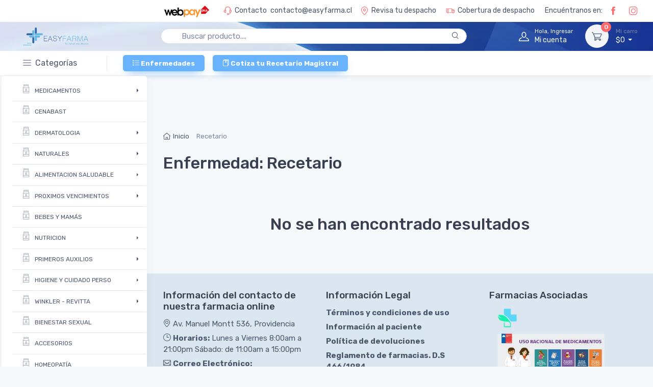

--- FILE ---
content_type: text/html; charset=utf-8
request_url: https://www.easyfarma.cl/etiqueta-producto/recetario/
body_size: 37383
content:
<!DOCTYPE html>
<html lang="es">
<head data-info="1">
    <!-- Google Tag Manager -->



    <!-- End Google Tag Manager -->
    <meta charset="utf-8">
    <!-- SEO Meta Tags-->
    <title>EASYFARMA - Recetario</title>
<meta name="title" content="EASYFARMA - Recetario"/>
<meta name="description" content="EASYFARMA -> Encuentra la información y precios de los productos que sirven para tratar Recetario"/>
<meta name="keywords" content=""/>
<meta name="url" content="//www.easyfarma.cl/etiqueta-producto/recetario/"/>
<meta name="robots" content="all"/>
<meta name="type" content="website"/>
<meta name="distribution" content="global"/>
<meta name="resource-type" content="document"/>
<meta property="og:locale" content="es_ES"/>
<meta property="og:type" content="article"/>
<meta property="og:title" content="EASYFARMA - Recetario"/>
<meta property="og:description" content="EASYFARMA -> Encuentra la información y precios de los productos sirven para tratar Recetario"/>
<meta property="og:url" content="//www.easyfarma.cl/etiqueta-producto/recetario/"/>
<meta property="og:image" content="//easyfarma.ecrm.cl/assets/img/logo-dark.png"/>
<link rel="canonical" href="//www.easyfarma.cl/etiqueta-producto/recetario/"/>
    <!-- Viewport-->
    <meta name="viewport" content="width=device-width, initial-scale=1">
    <base href="//www.easyfarma.cl/">
    <!-- Favicon and Touch Icons-->
    <link rel="icon" type="image/png" href="assets/favicon/favicon.jpg">
    <meta name="msapplication-TileColor" content="#ffffff">
    <meta name="theme-color" content="#ffffff">



    <!-- Vendor Styles including: Font Icons, Plugins, etc.-->

    <link rel="stylesheet" href="//maxcdn.bootstrapcdn.com/font-awesome/4.3.0/css/font-awesome.min.css">
    <link rel="stylesheet" media="screen" href="assets/plugins/tiny-slider/dist/tiny-slider.css"/>
    <link rel="stylesheet" media="screen" href="assets/plugins/OwlCarousel/dist/assets/owl.carousel.min.css">
    <link rel="stylesheet" media="screen" href="assets/plugins/OwlCarousel/dist/assets/owl.theme.default.min.css">
    <link rel="stylesheet" type="text/css" href="//d3b24slua8lsmy.cloudfront.net/assets2/vendor/cubeportfolio-jquery-plugin/cubeportfolio/css/cubeportfolio.min.css">
    <link rel="stylesheet" media="screen" href="//d3b24slua8lsmy.cloudfront.net/assets/vendor/hs-megamenu/src/hs.megamenu.css">


    <link rel="stylesheet" media="screen" href="assets/css/theme.min.css">
    <link rel="stylesheet" media="screen" href="assets/css/loader.css">
    <link rel="stylesheet" media="screen" href="assets/css/custom.css">
    <link rel="stylesheet" media="screen" href="//fonts.googleapis.com/css?family=Rubik:300,400,500,700&display=swap">

    <!-- <link rel="stylesheet" href="//d3b24slua8lsmy.cloudfront.net/assets2/css/unify-all.css">-->
    <!-- <link rel="stylesheet" href="//d3b24slua8lsmy.cloudfront.net/assets2/vendor/slick-carousel/slick/slick.css">-->
    <!-- Google Tag Manager -->
    <script>(function(w,d,s,l,i){w[l]=w[l]||[];w[l].push({'gtm.start':
            new Date().getTime(),event:'gtm.js'});var f=d.getElementsByTagName(s)[0],
        j=d.createElement(s),dl=l!='dataLayer'?'&l='+l:'';j.async=true;j.src=
        'https://www.googletagmanager.com/gtm.js?id='+i+dl;f.parentNode.insertBefore(j,f);
    })(window,document,'script','dataLayer','GTM-MP928TN');
    </script>
    <!-- End Google Tag Manager -->
    <style>
        #preload {
            position: fixed;
            top: 0px;
            left: 0px;
            width: 100%;
            height: 100%;
            background: #1f4294;
            z-index: 99999;
        }
        #preload .logo_loader {
            position: relative;
            top: 46%;
            margin: 0 auto;
            width: 180px;
            height: 180px;
            background: transparent;
            border-radius: 0px;
            -webkit-border-radius: 0px;
            -moz-border-radius: 0px;
            overflow: hidden;
            text-align: center;
        }
        #preload .logo_loader span {
            position: absolute;
            bottom: 0px;
            left: 0px;
            width: 100%;
            height: 0px;
            background: #69b3fe;
            z-index: 1;
        }
        #preload .logo_loader img {
            position: relative;
            display: block;
            width: 100%;
            z-index: 3;
            margin: 0 auto;
        }
        @media only screen and (max-width: 812px) {
        }
    </style>
    <!--<div class="sharethis-sticky-share-buttons"></div>
    --></head><!-- Body-->
<body class="bg-secondary">
<!-- Google Tag Manager (noscript) -->

<noscript><iframe src="https://www.googletagmanager.com/ns.html?id=GTM-5PM772P"

                  height="0" width="0" style="display:none;visibility:hidden"></iframe></noscript>

<!-- End Google Tag Manager (noscript) -->
<div class="alert" role="alert" id="result"></div>
<!-- Google Tag Manager (noscript) -->
<noscript>
    <iframe src="https://www.googletagmanager.com/ns.html?id=GTM-MP928TN"
            height="0" width="0" style="display:none;visibility:hidden"></iframe>
</noscript>

<!-- 
<div id="preload">
	<figure class="logo_loader"> <img src="//www.easyfarma.cl//assets/img/logo_loader_easyfarma_3.png"> <span></span> </figure>
</div>
-->
<div id="preload">
    <div class="loader-wrapper" id="main-load" style="display:block">
        <div style="width: 100%; text-align: center; position: absolute;">
            <div class="lds-roller">
                <div></div>
                <div></div>
                <div></div>
                <div></div>
                <div></div>
                <div></div>
                <div></div>
                <div></div>
            </div>
        </div>
        <div style="width: 100%; text-align: center;margin-top: 120px;">
            <p style="color: #fff; ">CARGANDO...</p>
        </div>
    </div>
</div>
<!-- End Google Tag Manager (noscript) -->
<!-- Sign in / sign up modal-->

<!--INICIO REEMPLAZO DEL COMPONENTE 18 TIEMPO: 0.0008389949798584 -->
<div class="modal fade" id="signin-modal" tabindex="-1" role="dialog">
   <div class="modal-dialog modal-dialog-centered" role="document">
      <div class="modal-content">
         <div class="modal-header">
            <ul class="nav nav-tabs card-header-tabs" role="tablist">
               <li class="nav-item"><a class="nav-link active" id="iniciar_session" href="#loginForm" data-toggle="tab" role="tab" aria-selected="true"><i class="czi-unlocked mr-2 mt-n1"></i>Iniciar sesión</a></li>
               <li class="nav-item"><a class="nav-link" id="registrate" href="#registerForm" data-toggle="tab" role="tab" aria-selected="false"><i class="czi-user mr-2 mt-n1"></i>Registro</a></li>
            </ul>
            <button class="close" type="button" data-dismiss="modal" aria-label="Close"><span aria-hidden="true">&times;</span></button>
         </div>
         <div class="modal-body tab-content py-4">
            <form class="tab-pane fade show active" id="loginForm" autocomplete="off">
               <p>Si eres cliente Easyfarma inicia sesión aquí :
               </p>
               <div class="form-group">
                  <label for="si-email">Email</label>
                  <input class="form-control" type="email" id="mail" name="mail" placeholder="correo@ejemplo.com">
                  <div class="invalid-feedback">Ingresa Email</div>
               </div>
               <div class="form-group">
                  <label for="si-password">Contraseña</label>
                  <div class="password-toggle">
                     <input class="form-control" type="password" id="pass" name="pass">
                     <label class="password-toggle-btn">
                     <input class="custom-control-input" type="checkbox"><i class="czi-eye password-toggle-indicator"></i><span class="sr-only">Mostrar contraseña</span>
                     </label>
                  </div>
               </div>
               <div class="form-group d-flex flex-wrap justify-content-between">
                  <div class="custom-control custom-checkbox mb-2">
                     <input class="custom-control-input" type="checkbox" id="si-remember">
                     <label class="custom-control-label" for="si-remember">Recuerdame</label>
                  </div>
                  <a class="font-size-sm f-password" href="#forgot-password" data-toggle="modal">Olvidó contraseña?</a>
               </div>
               <button class="btn btn-primary btn-block btn-shadow" id="login" type="submit">Iniciar Sesión</button>
            </form>
            <form class="tab-pane fade" id="registerForm" autocomplete="off">
               <p>Si eres cliente nuevo o cliente con convenio regístrate aquí :</p>
               <div class="row">
                  <div class="col-sm-12">
                     <div class="form-group">
                        <label for="su-name">Nombre</label>
                        <input class="form-control" type="text" id="nombre" name="woo_user[nombre]" placeholder="">
                     </div>
                  </div>
               </div>
               <div class="row">
                  <div class="col-sm-12">
                     <div class="form-group">
                        <label for="su-name">RUT</label>
                        <input class="form-control" type="text" id="rut" name="woo_user[rut]" placeholder="">
                     </div>
                  </div>
               </div>
               <div class="row">
                  <div class="col-sm-12">
                     <div class="form-group">
                        <label for="su-email">Email</label>
                        <input class="form-control" type="email" id="email_register" name="woo_user[email]" placeholder="">
                     </div>
                  </div>
               </div>
			
               <div class="row">
                  <div class="col-sm-12">
                     <div class="form-group">
                        <label for="su-email">Celular</label>
						 <div class="input-group mb-12">
									<div class="input-group-prepend">
										<span class="input-group-text" id="basic-addon3">+56</span>
									</div>
                        <input type="text" id="celular" name="woo_user[telefono]" class="form-control" placeholder="000000000" data-mask="999999999" aria-required="true" aria-describedby="celular-error" aria-invalid="false">
                     </div>
						</div>
					  
                  </div>
               </div>
               <div class="form-group">
                  <label for="su-password">Contraseña</label>
                  <div class="password-toggle">
                     <input class="form-control" type="password" id="password" name="password">
                     <label class="password-toggle-btn">
                     <input class="custom-control-input" type="checkbox"><i class="czi-eye password-toggle-indicator"></i><span class="sr-only">Mostrar contraseña</span>
                     </label>
                  </div>
               </div>
               <div class="form-group">
                  <label for="su-password-confirm">Confirma contraseña</label>
                  <div class="password-toggle">
                     <input class="form-control" type="password" id="password_again" name="password_again">
                     <label class="password-toggle-btn">
                     <input class="custom-control-input" type="checkbox"><i class="czi-eye password-toggle-indicator"></i><span class="sr-only">Mostrar contraseña</span>
                     </label>
                  </div>
               </div>
               <button class="btn btn-primary btn-block btn-shadow" id="submitRegister" type="submit">Registrarme</button>
            </form>
         </div>
		  <input type="hidden" id="redirect-url" value="/mi-cuenta">
      </div>
   </div>
</div>
<!--FIN REEMPLAZO DEL COMPONENTE 18-->

<!-- despacho modal-->

<!--INICIO REEMPLAZO DEL COMPONENTE 38 TIEMPO: 0.00013017654418945 -->
<div class="modal fade" id="despacho-modal" tabindex="-1" role="dialog">
   <div class="modal-dialog modal-xl modal-dialog-centered" role="document">
      <div class="modal-content">
         <div class="modal-header">
			 <h5 class="mb-0">Revisa tu despacho</h5>
			 <button class="close" type="button" data-dismiss="modal" aria-label="Close">
				 <span aria-hidden="true">&times;</span>
			 </button>
         </div>
         <div class="modal-body tab-content py-4">
			 <div class="row">
				  <div class="col-md-3 text-center">
					 <img class="lazyload" data-src="https://res.cloudinary.com/wpchile/image/fetch/f_auto,w_auto,q_auto/https://www.easyfarma.cl/assets/img/envio.png" style="width: 80%;margin-top: -18%;">
				 </div>
				 <div class="col-md-9 text-center">
					 <input type="text" class="form-control mb-2" id="codePedido" placeholder="Ingrese su código de seguimiento">
					 <p class="text-left red error-code d-none">Por favor ingrese un código de seguimiento</p>
					 <button class="btn btn-primary" id="findPedido"> Buscar mi pedido</button>
				 </div>
			 </div>	
              <!-- Static Process -->
              <!-- End Static Process -->          
			 <div class="row d-none mt-5 find_registro">
                  <div class="col-12 mb-2">
					  <table>
					  	<tr>
							<th>Código de Seguimiento:</th>
							<td id="code">---</td>
						</tr>	
					  </table>
                  </div>
			 </div>
			 <div class="ml-10 row mt-5 find_registro d-none">
                <div class="col-sm-6 col-lg-2 g-mb-60">
                  <!-- Static Process -->
                  <div class="text-center">
                    <i class="u-dot-line-v1-2 g-brd-transparent--before g-brd-gray-light-v2--after g-mb-20">
                      <span class="status_dots registrada_dot u-dot-line-v1__inner g-bg-white g-bg-primary--before g-brd-gray-light-v2"></span>
                    </i>
                    <h3 class="h5 g-font-weight-600 g-mb-10">Registrada</h3>
                    <!--<p class="mb-0">This is where we sit down, grab a cup of coffee and dial in the details.</p>-->
                  </div>
                  <!-- End Static Process -->
                </div>
                <div class="col-sm-6 col-lg-2 g-mb-60">
                  <!-- Static Process -->
                  <div class="text-center">
                    <i class="u-dot-line-v1-2 g-brd-gray-light-v2--before g-brd-gray-light-v2--after g-mb-20">
                      <span class="status_dots procesada_dot u-dot-line-v1__inner g-bg-white g-bg-primary--before g-brd-gray-light-v2"></span>
                    </i>
                    <h3 class="h5 g-font-weight-600 g-mb-10">Procesada</h3>
                    <!-- <p class="mb-0">We begin to visualize your sketches and make them into beautiful pixels.</p> -->
                  </div>
                  <!-- End Static Process -->
                </div>
                <div class="col-sm-6 col-lg-2 g-mb-60">
                  <!-- Static Process -->
                  <div class="text-center">
                    <i class="u-dot-line-v1-2 g-brd-gray-light-v2--before g-mb-20">
                      <span class="status_dots despachada_dot u-dot-line-v1__inner g-bg-white g-bg-primary--before g-brd-gray-light-v2"></span>
                    </i>
                    <h3 class="h5 g-font-weight-600 g-mb-10">Despachada</h3>
                    <!-- <p class="mb-0">Your brand is all dressed up and ready to party, it's time to release.</p> -->
                  </div>
                  <!-- End Static Process -->
                </div>				  
				  <div class="col-sm-6 col-lg-2 g-mb-60">
                  <!-- Static Process -->
                  <div class="text-center">
                    <i class="u-dot-line-v1-2 g-brd-gray-light-v2--before g-mb-20">
                      <span class="status_dots entregada_dot u-dot-line-v1__inner g-bg-white g-bg-primary--before g-brd-gray-light-v2"></span>
                    </i>
                    <h3 class="h5 g-font-weight-600 g-mb-10">Entregada</h3>
                    <!-- <p class="mb-0">Your brand is all dressed up and ready to party, it's time to release.</p> -->
                  </div>
                  <!-- End Static Process -->
                </div>
				  <div class="col-sm-6 col-lg-2 g-mb-60">
                  <!-- Static Process -->
                  <div class="text-center">
                    <i class="u-dot-line-v1-2 g-brd-gray-light-v2--before g-brd-transparent--after g-mb-20">
                      <span class="status_dots cerrada_dot u-dot-line-v1__inner g-bg-white g-bg-primary--before g-brd-gray-light-v2"></span>
                    </i>
                    <h3 class="h5 g-font-weight-600 g-mb-10">Cerrada</h3>
                    <!-- <p class="mb-0">Your brand is all dressed up and ready to party, it's time to release.</p> -->
                  </div>
                  <!-- End Static Process -->
                </div>
              </div>
				 <div class="container row d-none mt-5 find_registro">
                  <div class="table-responsive">
                     <table class="table">
                        <thead>
                           <tr>
                              <th>Total de Productos</th>
                              <th>Despacho</th>
                              <!--<th>Impuesto 1</th>
                              <th>Impuesto 2</th>
                              <th>Balance</th>-->
                              <th>Total</th>
                           </tr>
                        </thead>
                        <tbody>
                           <tr>
                              <td id="total_productos"> $0</td>
                              <td id="despacho"> $0</td>
                              <!--<td id="impuesto_1"> $0</td>
                              <td id="impuesto_2"> $0</td>
                              <td id="balance"> $0</td>-->
                              <td id="total2">$0</td>
                           </tr>
                        </tbody>
                     </table>
                  </div>
               </div>
				<div class="row d-none mt-5 no_find_registro">
					<div class="col-12 text-center">
						<h4>No se ha encontrado el código de seguimiento ingresado</h4>
						<img class="lazyload" data-src="https://res.cloudinary.com/wpchile/image/fetch/f_auto,w_auto,q_auto/https://www.easyfarma.cl/assets/img/page-not-found.png" style="width: 20%;">
    				</div>
				</div>
				 
			<!--<div class="row resultado">
				<div class="col-md-12 px-3 px-md-5 py-5 order-md-1 text-center">
					<img src="assets/img/envio.png" style="width: 42%;margin-top: -36px;">
				</div>
			</div> -->
         </div>
		  <div class="modal-footer text-center">
			 <p class="mb-0">Para mas información acerca de los despachos haga click <a href="/despacho">Aqui</a></p>
         </div>		  
      </div>
   </div>
</div>
<!--FIN REEMPLAZO DEL COMPONENTE 38-->

<!-- contarseña modal-->

<!--INICIO REEMPLAZO DEL COMPONENTE 40 TIEMPO: 9.2029571533203E-5 -->
<div class="modal fade" id="forgot-password" tabindex="-1" role="dialog">
   <div class="modal-dialog modal-dialog-centered" role="document">
      <div class="modal-content">
         <div class="modal-header">
            <h5 class="mb-0">Reestablecer Contraseña</h5>
            <button class="close" type="button" data-dismiss="modal" aria-label="Close">
            <span aria-hidden="true">&times;</span>
            </button>
         </div>
         <div class="modal-body tab-content py-4">
			 <form class="tab-pane fade show active" id="Restablecer" autocomplete="off">
               <div class="form-group">
                  <label for="si-email">Ingrese su correo electrónico</label>
                  <input class="form-control" type="email" id="mail_forgot" name="mail_forgot" placeholder="correo@ejemplo.com">
                  <div class="invalid-feedback">Ingresa Email</div>
               </div>
               <button class="btn btn-primary btn-block btn-shadow" id="enviar" type="submit">Reestablecer Contraseña</button>
            </form>
         </div>
      </div>
   </div>
</div>
<!--FIN REEMPLAZO DEL COMPONENTE 40-->

<!-- Terminos y condiciones-->

<!--INICIO REEMPLAZO DEL COMPONENTE 41 TIEMPO: 0.00016212463378906 -->
<div class="modal fade" id="terms" tabindex="-1" role="dialog">
   <div class="modal-dialog modal-lg modal-dialog-centered" role="document">
      <div class="modal-content">
         <div class="modal-header">
            <h5 class="mb-0">Términos y condiciones</h5>
            <button class="close" type="button" data-dismiss="modal" aria-label="Close">
            <span aria-hidden="true">&times;</span>
            </button>
         </div>
         <div class="modal-body tab-content py-4">
         <div class="wpb_wrapper">
    		<p style="text-align: justify;"><strong>TÉRMINOS Y CONDICIONES DEL SITIO WEB WWW.EASYFARMA.CL</strong></p>
<p style="text-align: justify;">Los servicios y transacciones que se efectúen a través del sitio web www.easyfarma.cl y/o (en adelante, el “Sitio Web”) operado por EASYFARMA CHILE SpA (en adelante, la “Sociedad”) se sujetan a los presentes términos y condiciones (en adelante, los “Términos y Condiciones del Sitio Web”).</p>
<p>Se entiende que las personas que visiten, interactúen, se registren o efectúen transacciones a través del Sitio Web (en adelante, los “Usuarios” y/o los “Usuarios Adquirentes”) han aceptado y están sujetos a los “Términos y Condiciones del Sitio Web”.</p>
<p>Los “Usuarios” declaran y aceptan que los “Términos y Condiciones del Sitio Web” podrán variar en cualquier momento según lo determine la “Sociedad”, y entienden que cada vez que hagan uso del Sitio Web se adhieren tácitamente a los “Términos y Condiciones del Sitio Web” y a los cambios que se efectúen en los mismos.</p>
<p style="text-align: justify;"><strong>1.- Sobre el Sitio</strong><br>
El “Sitio Web” contiene un listado de medicamentos que requieren receta médica para ser suministrados (en adelante, los “Medicamentos RX”) además de otros medicamentos que no la requieren, así como productos y servicios de salud (en adelante, los “Productos OTC” por sus siglas en inglés Over the Counter con lo que se identifica en Chile a los productos de venta libre), producidos, fabricados, elaborados, empaquetados, almacenados, distribuidos y vendidos, por Laboratorios, Fábricas, Almacenes de acondicionamiento, depósito y distribución, Droguería, Botica, Farmacia o demás terceros (en adelante los “Fabricantes o Distribuidores”) que utilizan como canal de comercialización y entrega el “Sitio Web”.</p>
<p>Cuando se hable de “productos”, se entenderá que se hace referencia a los “Medicamentos RX” y a los “Productos OTC”.</p>
<p>En consecuencia, el “Usuario” que mediante el canal de comercialización o entrega adquiere un “Medicamento RX” por medio del Sitio Web (en adelante, el “Usuario Adquirente”), deberá enviar una fotografía de la receta o receta retenida a través de la plataforma, la que será revisadas y validada por Profesionales Farmacéuticos de la(s) Farmacia(s) adherida(s) a EASYFARMA, lugar desde dónde se dispensarán los productos farmacéuticos, según los requisitos establecidos en la ley y en particular en el Decreto N° 466 denominado Reglamento de farmacias, droguerías, almacenes farmacéuticos, botiquines y depósitos autorizados. Dicha receta debe autorizar el “Medicamento RX” que el “Usuario Adquirente” esté comprando<br>
Si la receta o receta retenida cumple con las disposiciones, el pedido seguirá su flujo y deberá pasar por una validación física al momento de la entrega del “Medicamento RX”, y que la realizará el personal autorizado a cargo del despacho y entrega del “Medicamento RX. En el caso de tratarse de una receta retenida, esta será retirada y se dejará una copia de ella al “Usuario Adquirente”</p>
<p>No Obstante lo anterior, si la validación es rechazada se le comunicará al “Usuario Adquirente” vía telefónica, correo electrónico, red social, chat o cualquier medio disponible o varios de estos, que su compra ha sido anulada por no cumplir con lo establecido en la normativa legal vigente para la compra de medicamentos con receta médica, dejando constancia o respaldo de la comunicación establecida. En este caso, EASYFARMA se comunicará al teléfono o correo electrónico disponible del Usuario, para que dentro de 48 horas de examinada y rechazada la venta, se realice la devolución del dinero, descontado del valor los costos de administración que serían igual al valor del despacho pagado por el cliente (si lo hubiese) más el cobro correspondiente por utilización de la plataforma Webpay (Transbank) o la plataforma utilizada en la forma de pago.</p>
<p>En consecuencia, la “Sociedad” no acepta responsabilidad alguna derivada de los efectos adversos, daños o consecuencias inesperadas con ocasión de la aplicación, consumo, uso o toma de cualquier “Medicamento RX” o “Demás Productos” por parte del “Usuario Adquirente”, sin que medie fórmula médica y/o la consulta previa de un especialista.</p>
<p>El “Usuario Adquirente” expresamente reconoce que los “Medicamento RX” o “Productos OTC” son producidos, fabricados, elaborados, empaquetados, distribuidos y vendidos por “Fabricantes o Distribuidores”, por lo que renuncia a reclamar a la “Sociedad” todo daño o perjuicio derivado del consumo del “Medicamento RX” o “Productos OTC” producidos, fabricados, elaborados, empaquetados, distribuidos y vendidos por terceros.</p>
<p>Por lo tanto, la Compañía, no se hace responsable del mal uso o uso indebido de la información o contenido del “Sitio Web” por parte de los “Usuarios” o los “Usuarios Adquirentes” ni ninguna consecuencia que de ello se desprenda, incluyéndose, pero sin limitarse a lesiones y/o daños a personas o propiedades que surjan por responsabilidad de un producto, negligencia u otro motivo.</p>
<p>En ningún caso, la Compañía será responsable por daños de responsabilidad civil contractual y extracontractual, ni será responsable de: (i) cualesquiera pérdidas que no fueran atribuibles a incumplimiento alguno por su parte, (ii) pérdidas, incluyendo lucro cesante, de ingresos, de contratos, de ahorros previstos, de datos, pérdida del fondo de comercio o gastos innecesarios incurridos), ni de (iii) cualesquiera pérdidas indirectas o de carácter consecuencial que no fueran razonablemente previsibles por ambas partes en el momento en que el “Usuario” hubiera comenzado a utilizar los servicios de entrega o reparto del “Sitio Web”. Tampoco seremos responsables de ninguna demora o falta de cumplimiento de nuestras obligaciones derivadas de los presentes “Términos y Condiciones del Sitio Web”, que fuera atribuible a circunstancias ajenas a nuestro control razonable. Esta disposición no afecta el derecho de los “Usuarios” y/o los “Usuarios Adquirentes” a recibir el producto o prestación del servicio en un plazo razonable, o a recibir el oportuno reembolso para el caso de que no pudiéramos suministrarle tales productos o servicios en un plazo razonable por cualquier causa ajena a nuestro control previsible.</p>
<p>La “Sociedad” se reserva el derecho de corregir errores, omisiones o inexactitudes, y no garantiza que el “Sitio Web” funcionará sin interrupciones o errores, ni asegura la disponibilidad ni la capacidad de uso de los servicios de compra en línea.</p>
<p style="text-align: justify;"><strong>2.- Otros sitios web</strong><br>
La “Sociedad” no se hace responsable por el uso no autorizado del contenido del “Sitio Web” por parte de sitios diferentes al “Sitio Web” (en adelante, los “Otros Sitios Web”).</p>
<p>La “Sociedad” no se hace responsable por la exactitud, la confiabilidad, la actualidad, la disponibilidad o la integridad del contenido o la información que se encuentre en “Otros Sitios Web”. Tampoco acepta responsabilidad alguna por fallas técnicas o acceso no autorizado de terceros a transmisiones de Usuarios.</p>
<p>El acceso al “Sitio Web” y a “Otros Sitios Web” con el propósito de hacer consultas sobre los “Medicamentos RX” ofrecidos a través del “Sitio Web”, incluyendo la información, los servicios, los productos, los materiales y otros recursos que aparezcan en ellos, queda bajo exclusiva responsabilidad del “Usuario” y del “Usuario Adquirente”.</p>
<p style="text-align: justify;"><strong>3.- Sobre el contenido del Sitio Web</strong><br>
El contenido del “Sitio Web”, describe principios generales de cuidado de la salud, los cuales en ningún caso deberán interpretarse como instrucciones específicas para pacientes particulares ni para los “Usuarios” o los “Usuarios Adquirentes”.</p>
<p>El contenido del “Sitio Web” no es una guía para la automedicación, ni un reemplazo del asesoramiento, diagnóstico o tratamiento médico, ni debe considerársele como responsable sanitario de los establecimientos que lo produzcan, por lo que la identidad, pureza y seguridad de sus productos no es imputable a la “Sociedad”.</p>
<p>El contenido del “Sitio Web” es meramente informativo, y no debe usarse para determinar el tratamiento de ningún tipo de afección o enfermedad o similares, ni como medio para garantizar la identidad, pureza y seguridad de los medicamentos, al ser un mero canal de entrega o reparto de los mismos, por lo que no requiere de “Responsable Sanitario” en términos de la Ley que lo regula.</p>
<p>Este “Sitio Web”, la información y los recursos relacionados con la salud no tienen como objetivo ni deben interpretarse como el asesoramiento o la prestación de servicios médicos, de enfermería, farmacéuticos o de cuidado de la salud profesional ni como la práctica de la medicina, la enfermería o el cuidado de la salud profesional en ninguna jurisdicción.</p>
<p>Es deber de los “Usuarios” y los “Usuarios Adquirentes”, recibir la asesoría de un profesional de la medicina de acuerdo con el tipo de producto que vaya a adquirir, así como de un “Responsable Sanitario”.</p>
<p>Así mismo, el “Usuario” y el “Usuario Adquirente”, se obligan a verificar la información del producto (incluso los prospectos del empaque) con respecto a dosificación, precauciones, advertencias, interacciones y contraindicaciones antes de administrar o usar cualquier dispositivo, medicamento, hierba, vitamina o suplemento mencionado en el “Sitio Web”, consultando en su caso al “Responsable Sanitario” que requiera.</p>
<p>El “Usuario” y el “Usuario Adquirente”, entienden y acepta que ni la “Sociedad” ni sus proveedores son responsables de reclamaciones, pérdidas o daños directos o indirectos con ocasión del uso de este “Sitio Web”, de los recursos informativos que contiene este “Sitio Web” o a los que se puede acceder a través de él.</p>
<p>El “Usuario” y el “Usuario Adquirente”, entienden y aceptan que el tratamiento adecuado de afecciones depende de determinados factores que incluyen, entre otros, su historia clínica, su alimentación, su estilo de vida y su régimen de medicamentos.</p>
<p>El “Usuario” y el “Usuario Adquirente”, entienden que solo el médico puede evaluar y tratar mejor sus necesidades de salud particular.</p>
<p>El “Usuario” y el “Usuario Adquirente”, entienden que antes de comenzar una nueva dieta, un plan de ejercicio o un régimen de suplementos, deben consultar con su médico. Si padece una crisis de salud, llame a su médico o comuníquese con su servicio de asistencia de emergencia local de inmediato.<br>
La “Sociedad” no se hace responsable de las afirmaciones de los “Fabricantes o Distribuidores” o de otros sobre la eficacia de los productos.</p>
<p>La “Sociedad” no otorga garantías con respecto a los “Medicamentos RX”, incluyendo, pero sin limitarse a garantías de comerciabilidad o idoneidad para un fin particular. De la información que suministre la “Sociedad” a través de su “Sitio Web” no podrá colegirse la existencia de ningún tipo de garantía.</p>
<p style="text-align: justify;"><strong>4.- Registro de nuestros Usuarios y/o Clientes y/o Pacientes</strong><br>
La “Sociedad” opera el “Sitio Web”, mediante el cual los “Usuarios” y los “Usuarios Adquirentes” podrán adquirir principalmente “Medicamentos RX”, además de los “Productos OTC”. El registro del “Usuario” en este “Sitio Web”, constituye una condición indispensable para comprar “Medicamentos RX” y los “Productos OTC” a través del mismo. Para ello, el “Usuario” debe registrarse en la página de registro, proporcionando sus datos básicos, incluyendo información personal, tales como nombre, apellidos, fecha de nacimiento, dirección, correo electrónico, teléfonos. El “Usuario” al ingresar sus datos deberá comprobar ser propietario de los mismos y declara bajo protesta de decir verdad, que los mismos corresponden a información veraz y vigente.</p>
<p>Los “Medicamentos RX” y los “Productos OTC” sólo están disponibles para personas que tengan capacidad legal para contratar conforme a la legislación vigente del Estado de Chile.</p>
<p>El registro y las compras por parte de los “Usuarios” en el “Sitio Web” deberán ser realizados por mayores de edad exclusivamente. No podrán solicitar el servicio de entrega para adquirir los “Medicamentos RX” y los “Productos OTC”, las personas que no tengan esa capacidad de goce y ejercicio. Los actos que éstos realicen en el “Sitio Web” serán responsabilidad de sus padres, tutores, encargados o curadores, y por tanto se considerarán realizados por éstos en ejercicio de la representación legal con la que cuentan.</p>
<p>El registro en la Plataforma generará una cuenta para el “Usuario” solo accesible a través de una contraseña creada por el “Usuario” Dicha cuenta es de uso personal y usted es el único responsable de mantener la confidencialidad y seguridad de su cuenta. EASYFARMA no será responsable por ninguna pérdida o daño provocado por cualquier uso no autorizado o falta de confidencialidad o seguridad en la información asociada a su cuenta.</p>
<p>El usuario inscrito podrá a través de www.easyfarma.cl disponer la rectificación, eliminación y/o cancelación de sus datos cuando lo estime conveniente, en conformidad a la Ley Nº19.628.</p>
<p style="text-align: justify;">LA CLAVE SECRETA PERMITE LA COMPRA DE PRODUCTOS Y EL CLIENTE DEBERÁ RESGUARDARLA ADECUADAMENTE. EN CASO DE EXTRAVÍO, ROBO, HURTO O MAL USO DE LA CLAVE O CUALQUIER OTRA EVENTUALIDAD DE ESTA NATURALEZA, EL CLIENTE TENDRÁ LA OBLIGACIÓN DE INFORMAR TAN PRONTO TOME CONOCIMIENTO DE ESTA CIRCUNSTANCIA A EASYFARMA.</p>
<p style="text-align: justify;">La información solicitada en el registro tiene por objeto la inscripción del “Usuario” para acceder al “Sitio Web” y eventualmente solicitar el servicio de entrega de los “Medicamentos RX” y “Productos OTC” ofrecidos en el “Sitio Web”. . Con esta finalidad, Easyfarma podrá poner a disposición de terceros, que colaboren con el proceso de despacho de productos, aquellos datos que sean necesarios para cumplir dicha finalidad, adoptando las medidas que correspondan para proteger dicha información de divulgaciones o usos no autorizados. Adicionalmente, los datos podrán ser utilizados internamente por Easyfarma para envío de campañas y publicidad, con fines estadísticos y para obtener perfiles de usuario que permitan mejorar productos y servicios ofrecidos en el sitio www.salcobrand.cl.</p>
<p>Una vez registrado, si el “Usuario” decide solicitar el servicio de entrega de “Medicamentos RX” y “Productos OTC” que se mencionan en el Sitio, incluyendo información específica de su teléfono y dirección a la que desea que la “Sociedad” envíe sus productos. Así mismo dependiendo del medio de pago seleccionado, será derivado a una plataforma segura.</p>
<p>En relación al pago del precio de los productos solo pueden ser pagados por medio de:<br>
a. Tarjetas de crédito bancarias emitidas en Chile o en el extranjero, siempre que mantengan un contrato vigente para tales efectos con el Proveedor.<br>
b. Tarjetas de débito bancarias acogidas al sistema Redcompra ® o del sistema que se encuentre vigente al momento del pago, emitidas en Chile por bancos nacionales, que mantengan un contrato vigente para tales efectos con el emisor u operador Proveedor.<br>
c. Efectivo<br>
El pago con tarjetas débito y/o crédito, se realizará a través de WebPay Plus o del sistema que se encuentre vigente al momento del pago electrónico. El uso de estas tarjetas se sujetará a lo establecido en estos Términos y Condiciones y en relación con su emisor, y a lo pactado en los respectivos Contratos de Apertura y Reglamento de Uso, que predominará de haber contradicción.<br>
Todos los aspectos relativos al uso de estas tarjetas bancarias, como su fecha de emisión, caducidad, cupo, bloqueos, etc., se sujetarán, en relación con su emisor, a lo pactado en los respectivos Contratos de Apertura y Reglamento de Uso. De haber contradicción, predominará lo expresado en ese último instrumento. Si por cualquier motivo se deja sin efecto una transacción cuyo pago se hubiera realizado con alguno de estos medios, entonces los efectos de la devolución del precio se regirán por las reglas que al efecto el cliente haya pactado con su banco y a las instrucciones que establezca la SBIF.</p>
<p style="text-align: justify;"><strong>5.- Clave de Usuario Secreta</strong><br>
Una vez registrado, el “Usuario” deberá ingresar su clave secreta al momento de registro, para realizar cada compra, lo que permitirá el acceso personalizado, confidencial y seguro al “Sitio Web”. La administración de esta “Clave Secreta” o “Firma Electrónica” es de la absoluta responsabilidad del “Usuario”. Su entrega a terceras personas o su utilización por dichas terceras personas, no implicará responsabilidad alguna para la “Sociedad”. El “Usuario” tendrá la posibilidad de cambiar la clave de acceso, para lo cual deberá sujetarse al procedimiento establecido en el “Sitio Web”.</p>
<p style="text-align: justify;"><strong>6.- Comunicaciones Promocionales y/o Publicitarias</strong><br>
Los Usuarios autorizan expresamente a la Compañía para enviarles promociones al correo electrónico registrado en el “Sitio Web” conforme a las características de cada “Usuario” según las compras y enlaces visitados, sin embargo, podrá solicitar expresamente a la “Sociedad” revocar la presente autorización.</p>
<p style="text-align: justify;"><strong>7.- Formación del Consentimiento de Compra</strong><br>
El consentimiento por parte del “Usuario” se manifiesta en los pasos de compra establecidos en el “Sitio Web” aceptando cada uno de ellos y se perfecciona con la manifestación final de compra después de haber revisado el resumen del pedido, y que para todos los efectos legales se considerará como su “Firma Electrónica” en términos del Código de Comercio. Antes de la confirmación final de compra (pago de esta), el “Usuario” podrá cancelar la compra en cualquier momento.</p>
<p>La “Sociedad” expedirá un acuse de recibo del mismo al correo electrónico registrado por el “Usuario” al registrarse, el cual contendrá información del precio exacto a pagar incluyendo el IVA, gastos de envío, la forma en que se realizó el pago.</p>
<p style="text-align: justify;"><strong>8.- Procedimiento de Compra de Productos</strong><br>
Por medio de este “Sitio Web”, se informa de manera inequívoca y fácilmente accesible al “Usuario,” los pasos que deben seguirse para solicitar los servicios de reparto y entrega en la compra los “Medicamentos RX” y “Productos OTC “a través del “Sitio Web”.</p>
<p>Se podrán utilizar los medios de pago informados en el “Sitio Web”. En caso de utilizarse las tarjetas bancarias aceptadas en este “Sitio Web”, los “Usuarios” están sujetos a los términos y condiciones del Banco emisor, sin que a la “Sociedad” tenga responsabilidad alguna en relación con los aspectos señalados en dichos contratos.</p>
<p>El procedimiento de compra o contratación de los Productos a través del “Sitio Web” es el siguiente:<br>
1. Todo “Usuario” que pretenda adquirir “Medicamentos RX” y “Productos OTC” a través del Sitio Web deberá estar previamente inscrito en el “Sitio Web” y tener su clave de usuario. Para lo anterior, se requerirá proporcionar su correo electrónico, nombre completo, dirección y teléfono.<br>
2. Los “Medicamentos RX” y “Productos OTC” se agregan al “Carrito de Compras”.<br>
3. Para confirmar la compra, se deberá dar “click” en el botón “comprar” asociado a los “Medicamentos RX” y “Productos OTC” que deseen comprarse.<br>
4. Introduzca los datos que se le soliciten (tales como dirección, teléfono, datos de facturación, etc.), así como los datos de la forma de pago.<br>
5. Su declaración de voluntad de compra queda emitida mediante la confirmación tácita de los “Términos y Condiciones del Sitio Web” y el click en el botón “comprar”.<br>
6. El proceso de pago se realizará a través de el aplicativo Webpay, con el objetivo de hacer más segura la transacción y resguardar los datos financieros de nuestros usuarios<br>
7. La adquisición de los “Medicamentos RX” y “Productos OTC” a través del “Sitio Web” conforme a los presentes “Términos y Condiciones” dependerá en todo momento de la disponibilidad de los “Medicamentos RX” y “Productos OTC”, así como en la verificación de Datos Personales y Bancarios que el “Usuario” presente al momento de realizar su pago. En caso de que se pretenda adquirir algún producto que por cualquier razón no se encuentre disponible, la “Sociedad” lo comunicará al “Usuario” y no estará obligado a realizar la entrega del mismo. En estos casos no se cobrará monto alguno de dinero al “Usuario”.<br>
8. El sitio web pone a su disposición para la venta todos los productos farmacéuticos de venta directa y que requieren receta. Quedan excluidos de las ventas online y su despacho cualquier medicamento que requiera refrigeración y/o que requiera recetas retenidas con control de saldo, estos solo se venderán en nuestro local. <br> La “Sociedad” por conducto de sus empleados, factores, comisionistas, apoderados, encargados o la persona que ésta designe, procederá a hacer la entrega del o los “Medicamentos RX” y/o “Productos OTC” en la dirección proporcionada por el “Usuario” dentro de los tiempos establecidos en “El Sitio Web”.<br>
9. A discreción de la “Sociedad”, y sin estar obligado a ello, podrá intentar dentro de los tiempos establecidos posterior al primer intento de entrega que no se haya logrado debido a la ausencia del “Usuario” en el domicilio señalado o por falta de la receta o fórmula médica correspondiente, volver a entregar el producto en el mismo domicilio.<br>
10. En caso de que la persona que haya realizado la compra, o alguien más a quien ésta haya designado, no se encuentre en el domicilio proporcionado al momento en que se lleve a cabo la entrega, la Compañía cumplirá con su obligación de entrega del producto manteniendo dicho producto disponible para el Usuario en sus oficinas por un plazo que no superará 4 días hábiles.</p>
<p style="text-align: justify;"><strong>9.- Envíos:</strong><br>
“Dentro de la Región Metropolitana (exceptuando las comunas: Buin, Paine, Padre Hurtado, Peñaflor, Melipilla, Talagante, Malloco, Isla Maipo, El Monte, Curacaví, Lampa, Calera de Tango y San Jose de Maipo), los despachos los realiza transporte interno de Easyfarma, con un plazo de entrega de 4 a 24 horas, haciendo corte del día a las 19:00 hrs.<br>
En caso contrario, el “Usuario” acepta que el pedido se entregue por medio de alguna empresa externa especializada en envíos, y que la responsabilidad de Easyfarma sobre el pedido, termina al momento de hacer entrega dicho pedido a la empresa externa en cuestión. Esto significa que la ventana de entrega será completamente dependiente de dicha empresa, y que no siempre se pueda despachar a domicilio, pues depende de la disponibilidad de la empresa de envíos. En cuyos casos que esto suceda, el pedido quedará en la sucursal de la empresa de envíos más cercana a la dirección a despachar, con posibilidad de retiro en el local.</p>
<p style="text-align: justify;">** Existen contratiempos que podrían mover tu ventana de entrega, te estaremos avisando en todo momento si se presenta alguna eventualidad”</p>
<p style="text-align: justify;"><strong>10.- Políticas de Cambios y Devoluciones</strong><br>
Si el producto presentara defectos dentro de los 90 días siguientes a la fecha en que fue recibido, el “Usuario” tendrá el derecho de optar entre su reparación gratuita, su cambio o la devolución de la cantidad pagada, siempre que el producto no se hubiera deteriorado por un hecho imputable al “Usuario”. Si es perecible o está naturalmente destinado a ser usado o consumido en un periodo breve, este plazo será el impreso en el producto o en su envoltorio o, en su defecto, será de 7 días.<br>
El “Usuario” deberá comunicarse con EASYFARMA a través de alguno de los medios de contacto establecidos para la devolución del producto. Si se hubiere deteriorado o dañado por mal uso del “Usuario”, no se aplicará esta garantía.<br>
Se considerará, según lo establecido en la Ley, que existe una falla o defecto:<br>
a. Cuando los productos sujetos a normas de seguridad o calidad de cumplimiento obligatorio no cumplan las especificaciones correspondientes;<br>
b. Cuando los materiales, partes, piezas, elementos, sustancias o ingredientes que constituyan o integren los productos no correspondan a las especificaciones que ostenten o a las menciones del rotulado;<br>
c. Cuando cualquier producto, por deficiencias de fabricación, elaboración, materiales, partes, piezas, elementos, sustancias, ingredientes, estructura, calidad o condiciones sanitarias, en su caso, no sea enteramente apto para el uso o consumo al que está destinado o al que EASYFARMA hubiese señalado en su publicidad;<br>
d. Cuando EASYFARMA y el Usuario hubieren convenido que los productos objeto del contrato deban reunir determinadas especificaciones y esto no ocurra;<br>
e. Cuando después de la primera vez de haberse hecho efectiva la garantía y prestado el servicio técnico correspondiente, subsistieren las deficiencias que hagan al bien inapto para el uso o consumo a que se refiere la letra c). Este derecho subsistirá para el evento de presentarse una deficiencia distinta a la que fue objeto del servicio técnico, o volviere a presentarse la misma, dentro de los plazos a que se refiere el artículo siguiente;<br>
f. Cuando la cosa objeto del contrato tenga defectos o vicios ocultos que imposibiliten el uso a que habitualmente se destine;<br>
g. Cuando la ley de los metales en los artículos de orfebrería, joyería y otros sea inferior a la que en ellos se indique. Para estos efectos se considerará que es un solo bien aquel que se ha vendido como un todo, aunque esté conformado por distintas unidades, partes, piezas o módulos, no obstante que éstas puedan o no prestar una utilidad en forma independiente unas de otras. Sin perjuicio de ello, tratándose de su reposición, ésta se podrá efectuar respecto de una unidad, parte, pieza o módulo, siempre que sea por otra igual a la que se restituye.<br>
Para el caso de medicamentos, no habrá devolución, dado el especial tratamiento que se le debe dar a los mismos, salvo que se pruebe que el producto haya sido alterado antes de quedar en manos del “Usuario”.<br>
Bajo ninguna circunstancia procederán cambios por razones distintas a las arriba mencionadas o por las expresamente contempladas en la Ley. Es decir, frente a los productos ofrecidos por la Compañía no procederán cambios por razones atribuibles a los gustos, apreciaciones o <strong>cambios de decisión del “Usuario”.&nbsp;</strong>Para el caso de querer realizar una devolución en un pedido que fue enviado a región, se debe enviar de vuelta el pedido con cargo al cliente a menos que:<br>
a. La devolución sea debido a algún defecto de fábrica del producto.<br>
b. La devolución sea por error de despacho.</p>
<p style="text-align: justify;"><strong>11.- Medicamentos Refrigerados:</strong><br>
Es responsabilidad del “Usuario” validar la caducidad del producto y sus óptimas condiciones al momento de recibirlo. En caso de aceptar el pedido al mensajero “EASYFARMA” no se hace responsable de realizar algún cambio o devolución. El paquete deberá recibirlo la persona que compró el medicamento y en caso de otros productos un adulto responsable que tenga la facultad de revisar el paquete y cerciorarse de lo siguiente:<br>
• Que tenga sellos de seguridad intactos.<br>
• La caja no debe estar dañada, rasgada o rota.<br>
• El “Medicamento RX” no debe estar caliente para lo cual debe cumplir con la respectiva cadena de frio.<br>
• En caso que el producto esté dañado, por favor regresarlo al transportista.<br>
• Verificar que el producto esté en óptimas condiciones. Por favor colocarlo en el refrigerador inmediatamente.<br>
• No depositar en el congelador.</p>
<p style="text-align: justify;"><strong>12.- Uso de los Datos Personales Registrados en el Sitio Web</strong><br>
La sola inscripción del “Usuario” en el “Sitio Web” será la aceptación expresa, informada y previa para el acceso, archivo, y uso de la información del “Usuario” otorgada a través del “Sitio Web”, incluyendo, pero sin limitarse a su información personal y datos sensibles, por parte de la “Sociedad” y de los terceros autorizados en los presentes “Términos y Condiciones del Sitio Web”. La finalidad del tratamiento de los datos personales del “Usuario” será la de validar las órdenes de compra, mejorar la labor de información del “Sitio Web”, apoyar y mejorar la comercialización y las estrategias de comercialización y promoción de los productos y servicios prestados en el “Sitio Web”, analizar perfiles de los “Usuarios”, circular y enviar información promocional o comercial de la “Sociedad”.<br>
La “Sociedad” podrá transferir, a cualquier título, los datos personales de los “Usuarios” a sus empresas afiliadas o relacionadas, y terceros que hayan celebrado acuerdos con la misma ubicados en “Chile” o en el exterior de conformidad con las leyes vigentes, y será recolectada, almacenada y utilizada por la “Sociedad”. El “Usuario” acepta y reconoce que en el evento que la “Sociedad” transfiera su información personal a otros países, ésta se regirá por la normatividad aplicable en el país de destino.<br>
Con la aceptación de estos “Términos y Condiciones el Usuario” manifiesta libre, expresa y previamente haber sido informado sobre los derechos y deberes de operar con EASYFARMA<br>
Si desea obtener más información sobre las medidas o métodos de protección de datos y sus depositarios, comuníquese al siguiente correo electrónico: contacto@easyfarma.cl<br>
La Compañía no se hace responsable por interceptaciones ilegales o violación de sus sistemas o bases de datos por parte de personas no autorizadas, ni por la indebida utilización de la información obtenida por esos medios.</p>
<p style="text-align: justify;"><strong>13.- Ventas de Medicamentos Bajo Receta médica:</strong><br>
Respecto a la venta de medicamentos, EASYFARMA solo venderá al público aquellos que requieran Receta Médica, previa exhibición y validación de la misma por parte de un profesional QUÍMICO FARMACÉUTICO habilitado, salvo aquellos medicamentos que se autoricen para su venta directa en el respectivo Registro Sanitario otorgado por Instituto de Salud Pública.<br>
De acuerdo al Decreto 466 de fecha 16 de octubre de 2013, define en su artículo 33 que se entiende por Receta Médica, la orden suscrita por médico cirujano, cirujano dentista, médico veterinario, matrona o cualquier otro profesional legalmente habilitado para hacerlo, con el fin de que una cantidad de cualquier medicamento o mezcla de ellos sea dispensada conforme a lo señalado por el profesional que la extiende.<br>
Receta magistral es aquella en que un profesional legalmente habilitado para ello prescribe una fórmula especial para un enfermo determinado, la que debe elaborarse en el momento de su presentación.<br>
Receta Médica Retenida es aquella en la que se prescriba productos sujetos a esta condición de venta, y ella deberá archivarse en el establecimiento.<br>
Se entenderá por Receta Cheque, los formularios oficiales que formen parte de talonarios que los Servicios de Salud proporcionan a los médicos cirujanos y a las farmacias para la prescripción de estupefacientes y productos psicotrópicos.<br>
Según el artículo 95 del Código Sanitario Chileno: “se entenderá por producto farmacéutico o medicamento cualquier substancia natural, biológica, sintética o las mezclas de ellas, originada mediante síntesis o procesos químicos, biológicos o biotecnológicos, que se destine a las personas con fines de prevención, diagnóstico, atenuación, tratamiento o curación de las enfermedades o sus síntomas o de regulación de sus sistemas o estados fisiológicos particulares, incluyéndose en este concepto los elementos que acompañan su presentación y que se destinan a su administración.”</p>
<p style="text-align: justify;"><strong>14.- Ventas y Precios WEB</strong><br>
Si un producto figura con un precio que representa un valor inferior a un 70% (setenta por ciento) de su valor de mercado y no está publicitado como oferta, se entiende como error de sistema, por lo que la venta será anulada.<br>
Las fotografías son solo referenciales, la venta de cualquiera de los productos publicados está sujeta a la verificación de stock (se define 3 unidades de stock por cada producto).</p>

		</div>
         </div>
      </div>
   </div>
</div>
<!--FIN REEMPLAZO DEL COMPONENTE 41-->

<!-- Política de devoluciones-->

<!--INICIO REEMPLAZO DEL COMPONENTE 42 TIEMPO: 0.00012612342834473 -->
<div class="modal fade" id="devoluciones" tabindex="-1" role="dialog">
   <div class="modal-dialog modal-lg modal-dialog-centered" role="document">
      <div class="modal-content">
         <div class="modal-header">
            <h2 class="h5 mb-0">Política de devoluciones</h2>
            <button class="close" type="button" data-dismiss="modal" aria-label="Close">
            <span aria-hidden="true">&times;</span>
            </button>
         </div>
         <div class="modal-body tab-content py-4">
            <div class="wpb_wrapper">
    		<h2><span style="font-size: 40px;">Política de Cambios y Devoluciones</span></h2>
<p>En Easyfarma, nuestra prioridad es cuidar de tu salud y garantizar tu satisfacción como paciente/cliente.<br>
Por lo mismo es que tenemos previsto realizar cambios y devoluciones, cuando al realizar una compra te encuentres en las siguientes situaciones:</p>
<h3>Medicamentos</h3>
<p>• Con defectos en su empaque o su contenido al momento de comprar.<br>
• Que son vendidos con su fecha de caducidad ya cumplida o que vencen en los días de vigencia del tratamiento indicado en la receta médica.<br>
• Que son objeto de alerta sanitaria por parte de la autoridad pertinente.<br>
• Que se dispensan de forma distinta de lo prescrito en la receta, o de lo solicitado en la farmacia, por internet y/o teléfono.</p>
<h3>Otros productos de consumo</h3>
<p>• Productos de belleza, Cuidado Personal o Dispositivos Médicos que estén en su caja y con sus sellos originales, sin haber sido usados o abierto el empaque.</p>
<h2></h2>
<p><span style="color: #000000;"><strong><span style="font-size: 24px;">Excepciones</span></strong></span></p>
<p>Si cambias de parecer y ya no te gusta el medicamento o producto adquirido, NO tenemos previsto realizar una devolución.<br>
Adicionalmente, en los siguientes casos, dada la naturaleza de la situación, NO aceptamos cambios ni devoluciones de medicamentos o productos:<br>
• Medicamentos controlados y/o refrigerados.<br>
• Si adquirió mayor cantidad de la necesaria.<br>
• No le hizo efecto y no existe defecto de fabricación.<br>
• Con daños ocasionados por el consumidor.<br>
• Si no le sirven por un cambio de tratamiento.<br>
• Si le causa una reacción adversa (se hace reporte obligatorio con los detalles al Ministerio de Salud y al ISP).<br>
• Medicamento o producto distinto al que necesitaba, salvo que exista un error de despacho.<br>
• Alimentos y bebidas.<br>
• Medicamento o producto consumido de forma parcial.</p>
<h2></h2>
<p><span style="color: #000000;"><strong><span style="font-size: 24px;">Procedimiento</span></strong></span></p>
<p>Para gestionar el cambio o devolución debes presentar:<br>
• Boleta de venta.<br>
• Medicamento o producto.</p>
<h2></h2>
<p><span style="color: #000000;"><strong><span style="font-size: 24px;">Plazos para realizar cambios y devoluciones</span></strong></span></p>
<p><span style="font-size: 16px;"><strong>Medicamentos o Productos:</strong></span> 3 meses a partir de realizada la compra.<br>
<strong><span style="font-size: 16px;">Otros productos de Consumo:</span>&nbsp;</strong>30 días continuos a partir de realizada la compra.</p>
<p>&nbsp;</p>
<h3>Al realizar el cambio o devolución a Easyfarma, tiene previsto 3 opciones para la gestión:</h3>
<p>• Cambiar por el mismo medicamento o producto, siempre respetando la receta médica<br>
• Bonificar el valor de otro medicamento o producto.<br>
• Solicitar la devolución de su dinero.</p>
<p>&nbsp;</p>
<p><strong><span style="font-size: 20px;">En caso de dudas, por favor contactarse al <span style="color: #ff0000;"><em>+56976088590<span style="color: #000000;">.</span></em></span></span></strong></p>
</div>
         </div>
      </div>
   </div>
</div>
<!--FIN REEMPLAZO DEL COMPONENTE 42-->

<!-- Política de devoluciones-->

<!--INICIO REEMPLAZO DEL COMPONENTE 47 TIEMPO: 9.3221664428711E-5 -->
<div class="modal fade" id="sugerencia" tabindex="-1" role="dialog">
   <div class="modal-dialog modal-lg modal-dialog-centered" role="document">
      <div class="modal-content">
         <div class="modal-header">
            <h5 class="mb-0">Sugerencias, Reclamos y Felicitaciones</h5>
            <button class="close" type="button" data-dismiss="modal" aria-label="Close">
            <span aria-hidden="true">&times;</span>
            </button>
         </div>
         <div class="modal-body tab-content py-4">
            <form  id="sugerenciaform" autocomplete="off">
				<p for="si-email">Dejanos tu valoración</p>
				 <div class="star-rating text-center">
				  <div class="form-group star-rating__wrap">
					<input class="star-rating__input" id="star-rating-5" type="radio" name="rating" value="5">
					<label class="star-rating__ico fa fa-star-o fa-lg" for="star-rating-5" title="5 out of 5 stars"></label>
					<input class="star-rating__input" id="star-rating-4" type="radio" name="rating" value="4">
					<label class="star-rating__ico fa fa-star-o fa-lg" for="star-rating-4" title="4 out of 5 stars"></label>
					<input class="star-rating__input" id="star-rating-3" type="radio" name="rating" value="3">
					<label class="star-rating__ico fa fa-star-o fa-lg" for="star-rating-3" title="3 out of 5 stars"></label>
					<input class="star-rating__input" id="star-rating-2" type="radio" name="rating" value="2">
					<label class="star-rating__ico fa fa-star-o fa-lg" for="star-rating-2" title="2 out of 5 stars"></label>
					<input class="star-rating__input" id="star-rating-1" type="radio" name="rating" value="1">
					<label class="star-rating__ico fa fa-star-o fa-lg" for="star-rating-1" title="1 out of 5 stars"></label>
				  </div>
				</div>
				<div class="form-group">
					<label class="form-group" for="si-email">Nombre completo</label>
					<input class="form-control" type="text" name="cms_contenido[titulo]">
				</div>
				<div class="form-group">
					<label for="si-email">Correo de contacto</label>
					<input type="text" class="form-control" name="cms_contenido[resumen]">
				</div>
               <div class="form-group">
                  <label for="si-email">¿Que deseas contarnos?</label>
                  <select id="tipo_sugerencia" class="form-control" name="cms_contenido[etiqueta_id]">
                     <option value=""></option>
                     <option value="10">Sugerencia</option>
                     <option value="20">Reclamo</option>
                     <option value="30">Felicitaciones</option>
                  </select>
               </div>
               <div class="form-group">
                    <label for="si-email">Dejanos tus comentarios</label>
                    <textarea id="cuerpo" name="cms_contenido[cuerpo]" class="form-control"></textarea>
               </div>
				<input type="hidden" name="cms_contenido[publicar]" value="2">
				<input type="hidden" name="cms_contenido[tipo]" value="80">
               <button class="btn btn-primary btn-block btn-shadow" id="submitComentario" type="submit">Enviar Comentario</button>
            </form>
         </div>
      </div>
   </div>
</div>

<!--FIN REEMPLAZO DEL COMPONENTE 47-->

<!-- Política de pregunta de despacho-->

<!--INICIO REEMPLAZO DEL COMPONENTE 54 TIEMPO: 9.7036361694336E-5 -->
<div class="modal fade" id="usuario-invitado" tabindex="-1" role="dialog">
   <div class="modal-dialog modal-dialog-centered" role="document">
      <div class="modal-content">
         <div class="modal-header">
        	 <h5 class="mb-0">Realizar págo</h5>
			 <button class="close" type="button" data-dismiss="modal" aria-label="Close">
				 <span aria-hidden="true">&times;</span>
			 </button>
         </div>
         <div class="modal-body tab-content py-4 bg-secondary">
			<div class="mb-4">
            ¿Cómo desea seguir con su compra?
            </div>
			<div class="row mt-2">
			 	<div class="col-6" style="display: flex;">
				 
				 <!-- Card shadow: Round picture + outline socials -->
					<div class="card text-center border-0 box-shadow">
					  <div class="card-body">
					    <!--<img class="d-inline-block rounded-circle mb-3" width="96" src="path-to-image" alt=""/>-->
					    <a class="social-btn sb-messenger sb-round mr-2 mb-2 icono-checkout" href="#signin-modal" data-toggle="modal"><i class="h2 color-white czi-user"></i></a>
					    <a class="" href="#signin-modal" data-toggle="modal">
					    	<h6 class="pt-1 mb-1">Comprar como Usuario Registrado</h6>
					    </a>
					    <p class="font-size-sm text-muted"></p>
					  </div>
					</div>	
					
				 </div>
				 <div class="col-6">
					<!-- Card shadow: Round picture + outline socials -->
					<div class="card text-center border-0 box-shadow">
					  <div class="card-body">
					    <!--<img class="d-inline-block rounded-circle mb-3" width="96" src="path-to-image" alt=""/>-->
					    <a class="social-btn sb-messenger sb-round mr-2 mb-2  icono-checkout" href="/checkout"><i class="h2 color-white czi-thumb-up"></i></a>
					    <a href="/checkout" class="">
					    	<h6 class="pt-1 mb-1">Comprar como Invitado</h6>
					    </a>
					    <p class="font-size-sm text-muted"></p>
					  </div>
					</div>
				 </div>
			 </div>
			 <div class="row mt-5">
			 	<div class="col-12 d-flex justify-content-center">
					<a href="#" class="btn btn-danger">Continuar comprando</a>
				</div>
			 </div>		 					
         </div>	  
      </div>
   </div>
</div>
<!--FIN REEMPLAZO DEL COMPONENTE 54-->

<!-- Navbar-->

<!--INICIO REEMPLAZO DEL COMPONENTE 13 TIEMPO: 0.007080078125 -->

<header class="bg-light box-shadow-sm fixed-top">
	<div class="topbar topbar-dark">
	   <div class="container-fluid">
		  <div class="row d-flex justify-content-end">
			 <div>
				<div class="topbar-text dropdown disable-autohide">
				</div>
			 </div>
			 <div class="topbar-text text-nowrap d-none d-md-inline-block">
				<img class="img-pagos-top lazyload" data-src="https://res.cloudinary.com/wpchile/image/fetch/f_auto,w_auto,q_auto/https://www.easyfarma.cl//assets/img/webapay-logo.png">
			 </div>
			 <div class="topbar-text text-nowrap d-none d-md-inline-block">
				<i class="czi-support"></i><span class="color-oscuro mr-1">Contacto</span>
				<a class="topbar-link color-oscuro" href="mailto:contacto@easyfarma.cl">contacto@easyfarma.cl</a>
			 </div>
			  <div class="ml-0 ml-md-3 text-nowrap">
				 <a class="topbar-link color-oscuro mr-1 d-md-inline-block modal_despacho" href="#despacho-modal" data-toggle="modal">
					 <i class="czi-location"></i>Revisa tu despacho
				 </a>
			 </div>
			 <div class="ml-0 ml-md-3 text-nowrap">
				 <a class="topbar-link color-oscuro mr-1 d-md-inline-block modal_despacho" href="/despacho">
					 <i class="czi-truck"></i>Cobertura de despacho
				 </a>
			 </div>
			 <div class="ml-0 ml-md-3 text-nowrap">
				 <span class="topbar-link color-oscuro d-none d-sm-block">Encuéntranos en:
					 <a class="topbar-link mr-4 mx-rrss d-md-inline-block" href="https://www.facebook.com/Easyfarma-Chile-361036821294260/" target="_blank" style=""><i class="czi-facebook" style="margin-right: 0 !important;"></i></a>
					 <a class="topbar-link mr-4  mx-rrss d-md-inline-block" href="https://www.instagram.com/easyfarma.cl/?igshid=1r983jiv5bj9" target="_blank"  style=""><i class="czi-instagram"></i></a>
				 </span>
			 </div>
		  </div>
	   </div>
	</div>
	<div class="navbar navbar-expand-lg navbar-light bg-img-navbar">
	   <div class="container-fluid">
		  <div class="col-8 col-md-2 m-center logo-mobile">
			 <a class="navbar-brand d-none d-sm-block mr-3 mr-xl-4 flex-shrink-0" href="/" style="min-width: 7rem;"><img  class="logo-easy lazyload" width="284" height="68" data-src="https://res.cloudinary.com/wpchile/image/fetch/f_auto,w_auto,q_auto/https://www.easyfarma.cl//assets/img/logo-dark.png" alt="Easyfarma"/></a>
             <a class="navbar-brand d-sm-none mr-2" href="/" style="min-width: 3.625rem;"><img class="logo-easy-2 lazyload" width="191" height="46" data-src="https://res.cloudinary.com/wpchile/image/fetch/f_auto,w_auto,q_auto/https://www.easyfarma.cl//assets/img/logo-dark.png" alt="Easyfarma"/></a>
		  </div>
          
          <div class="col-2 m-center logo-mobile-2 d-none d-sm-none">
    		 <a class="navbar-brand d-none d-sm-block mr-3 mr-xl-4 flex-shrink-0" href="/"><img  class="logo-easy lazyload" data-src="https://res.cloudinary.com/wpchile/image/fetch/f_auto,w_auto,q_auto/https://www.easyfarma.cl//assets/img/isotipo.png" alt="Easyfarma"/></a>
             <a class="navbar-brand d-sm-none mr-2" href="/"><img class="logo-easy-2 lazyload" data-src="https://res.cloudinary.com/wpchile/image/fetch/f_auto,w_auto,q_auto/https://www.easyfarma.cl//assets/img/isotipo.png" alt="Easyfarma"/></a>
		  </div>
		  <!-- Search-->
		  <div class="input-group-overlay d-none d-lg-block mx-4 cont-buscador">
			 <form class="buscador-input" action="/resultado-busqueda" method="GET">
				<input class="form-control prepended-form-control appended-form-control" name="search" id="searchProducto" type="text" placeholder="Buscar producto...." value="" style="height: 30px; border-radius:60px !important;">
                <div class="input-group-prepend-overlay">
        		<span class="input-group-text btn btn-search"> <i class="czi-search"></i></span>
			 </div>
			 </form>
		  </div>
		  <!-- Toolbar-->
		  <div class="navbar-mobile navbar-toolbar d-flex flex-shrink-0 align-items-center ml-xl-2 m-center">
			 <a class="navbar-toggler" href="#sideNav" data-toggle="sidebar"><span class="navbar-toggler-icon"></span></a>
			 <a class="navbar-tool d-flex d-lg-none" href="#searchBox" data-toggle="collapse" role="button" aria-expanded="false" aria-controls="searchBox">
				<span class="navbar-tool-tooltip">Buscar</span>
				<div class="navbar-tool-icon-box"><i class="navbar-tool-icon czi-search"></i></div>
			 </a>
			  <div id="easy_popular">
				
<!--INICIO REEMPLAZO DEL COMPONENTE 63 TIEMPO: 0.0001521110534668 -->
<a class="navbar-tool ml-1 ml-lg-0 mr-n1 mr-lg-2 d-none" href="/planes-suscripciones" >
    <div class="navbar-tool-icon-box"><i class="navbar-tool-icon czi-loudspeaker text-light"></i></div>
    <div id="loged" class="navbar-tool-text ml-n3 text-light" data-value="no"><small class="text-light">Easyfarma </small> Popular</div>
</a>
<!--FIN REEMPLAZO DEL COMPONENTE 63-->

			 </div>
			 <!--
			 <div id="lista_deseados">
				<div id="componente_22">Lista de deseados</div>
			 </div>
			 -->
			 <div id="user_info">
				
<!--INICIO REEMPLAZO DEL COMPONENTE 19 TIEMPO: 0.00017499923706055 -->
<!-- BEGIN DYNAMIC BLOCK: USER_LOG_IN -->
<a class="navbar-tool ml-1 ml-lg-0 mr-n1 mr-lg-2 sing-in-link" href="#signin-modal" data-toggle="modal">
    <div class="navbar-tool-icon-box"><i class="navbar-tool-icon czi-user text-light"></i></div>
    <div id="loged" class="navbar-tool-text ml-n3 text-light" data-value="no"><small class="text-light">Hola, Ingresar</small>Mi cuenta</div>
</a>
<!-- END DYNAMIC BLOCK: USER_LOG_IN -->

<!--FIN REEMPLAZO DEL COMPONENTE 19-->

			 </div>
			 <div id="carrito">
				
<!--INICIO REEMPLAZO DEL COMPONENTE 15 TIEMPO: 0.023151159286499 -->
<div class="navbar-tool dropdown ml-3">
   <a class="navbar-tool-icon-box bg-secondary dropdown-toggle check-out-link" href="/checkout">
      <!--<span class="navbar-tool-label">3</span>-->
	   <span class="navbar-tool-label">0</span>
      <i class="navbar-tool-icon czi-cart"></i>
   </a>
   <a class="navbar-tool-text text-light" href="/checkout">
      <!--<small>Mi carro</small>$25.000-->
	  <small class="">Mi carro</small>$0
   </a>
   <div class="dropdown-menu dropdown-menu-right" style="width: 20rem;">
      <div class="widget widget-cart px-3 pt-2 pb-3 ">
		  <span class="">No tiene productos en el carrito</span>
		  <div class="d-none" style="height: 15rem;" data-simplebar data-simplebar-auto-hide="false">
			  </div>
         <div class="d-none flex-wrap justify-content-between align-items-center pt-3 ">
            <div class="font-size-sm mr-2 py-2">
               <span class="text-muted">Total:</span>
               <span class="text-accent font-size-base ml-1">$0</span>
            </div>
            <a id="checkout_btn" class="btn btn-primary btn-sm check-out-link" href="/checkout">
               <i class="czi-card mr-2 font-size-base align-middle text-light"></i>Checkout<i class="czi-arrow-right ml-1 mr-n1 text-light"></i>
            </a>
         </div>
      </div>
   </div>
</div>

<!--FIN REEMPLAZO DEL COMPONENTE 15-->

			 </div>
		  </div>
	   </div>
	</div>
























<!--FIN REEMPLAZO DEL COMPONENTE 13-->

<!-- Sidebar menu-->

<!--INICIO REEMPLAZO DEL COMPONENTE 9 TIEMPO: 0.0038487911224365 -->

<!--INICIO REEMPLAZO DEL COMPONENTE 31 TIEMPO: 0.064779996871948 -->
<style>.navbar{padding: 0.01rem!important;} .btn{font-size: .8375rem;}</style>
<div class="js-mega-menu navbar navbar-expand-lg navbar-light navbar-stuck-menu">
	<div class="container-fluid">
		<div class="collapse navbar-collapse" id="navbarCollapse"> 
			<!-- Search-->
			<div class="input-group-overlay d-lg-none my-3">
				<div class="input-group-prepend-overlay"><span class="input-group-text"><i class="czi-search"></i></span></div>
				<input class="form-control prepended-form-control" type="text" placeholder="Search for products">
			</div>
			<!-- Departments menu-->
			<div class="col-md-2">
				<ul class="navbar-nav mega-nav pr-lg-2 mr-lg-2">
					<li class="nav-item dropdown"> <a class="nav-link pl-0" href="#"><i class="czi-menu align-middle mt-n1 mr-2"></i>Categorías</a>
						<ul class="dropdown-menu dropdown-menu_1 drop-categoria ">
							<li class="dropdown mega-dropdown"> <a class="nav-link dropdown-toggle" style="overflow: hidden;white-space: nowrap;" href="//www.easyfarma.cl/categoria-producto/medicamentos/" data-toggle="dropdown"> <i class="czi-jam opacity-60 font-size-lg mt-n1 mr-2"></i>MEDICAMENTOS</a>
								<ul class="dropdown-menu ">
									<li class="dropdown">
										<a class="dropdown-item dropdown-toggle link-parent" href="//www.easyfarma.cl/categoria-producto/medicamentos/antibioticos/" data-toggle="dropdown">Antibioticos</a>
										<ul class="dropdown-menu " >
											<ul class="widget-list pt-1 px-3">
												<li class="widget-list-item pb-1"> <a class="widget-list-link"  href="//www.easyfarma.cl/categoria-producto/medicamentos/antibioticos/aminoglucosidos/">Aminoglucósidos</a> </li>
												<li class="widget-list-item pb-1"> <a class="widget-list-link"  href="//www.easyfarma.cl/categoria-producto/medicamentos/antibioticos/ansamicinas/">Ansamicinas</a> </li>
												<li class="widget-list-item pb-1"> <a class="widget-list-link"  href="//www.easyfarma.cl/categoria-producto/medicamentos/antibioticos/cefalosporinas/">Cefalosporinas</a> </li>
												<li class="widget-list-item pb-1"> <a class="widget-list-link"  href="//www.easyfarma.cl/categoria-producto/medicamentos/antibioticos/macrolidos/">Macrólidos</a> </li>
												<li class="widget-list-item pb-1"> <a class="widget-list-link"  href="//www.easyfarma.cl/categoria-producto/medicamentos/antibioticos/nitroimidazoles/">Nitroimidazoles</a> </li>
												<li class="widget-list-item pb-1"> <a class="widget-list-link"  href="//www.easyfarma.cl/categoria-producto/medicamentos/antibioticos/penicilinas-y-derivados/">Penicilinas Y Derivados</a> </li>
												<li class="widget-list-item pb-1"> <a class="widget-list-link"  href="//www.easyfarma.cl/categoria-producto/medicamentos/antibioticos/quinolonas/">Quinolonas</a> </li>
												<li class="widget-list-item pb-1"> <a class="widget-list-link"  href="//www.easyfarma.cl/categoria-producto/medicamentos/antibioticos/tetraciclinas/">Tetraciclinas</a> </li>

											</ul>
										</ul>
									</li>
									<li class="dropdown">
										<a class="dropdown-item dropdown-toggle link-parent" href="//www.easyfarma.cl/categoria-producto/medicamentos/aparato-digestivo/" data-toggle="dropdown">Aparato Digestivo</a>
										<ul class="dropdown-menu " style="top: -2.45rem;">
											<ul class="widget-list pt-1 px-3">
												<li class="widget-list-item pb-1"> <a class="widget-list-link"  href="//www.easyfarma.cl/categoria-producto/medicamentos/aparato-digestivo/antiacidos/">Antiácidos</a> </li>
												<li class="widget-list-item pb-1"> <a class="widget-list-link"  href="//www.easyfarma.cl/categoria-producto/medicamentos/aparato-digestivo/antidiarreicos/">Antidiarreicos</a> </li>
												<li class="widget-list-item pb-1"> <a class="widget-list-link"  href="//www.easyfarma.cl/categoria-producto/medicamentos/aparato-digestivo/antiemeticos-antinauseosos/">Antieméticos Antinauseosos</a> </li>
												<li class="widget-list-item pb-1"> <a class="widget-list-link"  href="//www.easyfarma.cl/categoria-producto/medicamentos/aparato-digestivo/antiespasmodicos-anticolinergico/">Antiespasmódicos Anticolinérgico</a> </li>
												<li class="widget-list-item pb-1"> <a class="widget-list-link"  href="//www.easyfarma.cl/categoria-producto/medicamentos/aparato-digestivo/antiflatulentos/">Antiflatulentos</a> </li>
												<li class="widget-list-item pb-1"> <a class="widget-list-link"  href="//www.easyfarma.cl/categoria-producto/medicamentos/aparato-digestivo/antiinflamatorios-intestinales/">Antiinflamatorios Intestinales</a> </li>
												<li class="widget-list-item pb-1"> <a class="widget-list-link"  href="//www.easyfarma.cl/categoria-producto/medicamentos/aparato-digestivo/antiparasitarios/">Antiparasitarios</a> </li>
												<li class="widget-list-item pb-1"> <a class="widget-list-link"  href="//www.easyfarma.cl/categoria-producto/medicamentos/aparato-digestivo/antiseptico-intestinal/">Antiséptico Intestinal</a> </li>
												<li class="widget-list-item pb-1"> <a class="widget-list-link"  href="//www.easyfarma.cl/categoria-producto/medicamentos/aparato-digestivo/antiulcerosos/">Antiulcerosos</a> </li>
												<li class="widget-list-item pb-1"> <a class="widget-list-link"  href="//www.easyfarma.cl/categoria-producto/medicamentos/aparato-digestivo/digestivos-antidispepticos/">Digestivos Antidispépticos</a> </li>
												<li class="widget-list-item pb-1"> <a class="widget-list-link"  href="//www.easyfarma.cl/categoria-producto/medicamentos/aparato-digestivo/electrolitos-reguladores-del-ph/">Electrolitos Reguladores Del Ph</a> </li>
												<li class="widget-list-item pb-1"> <a class="widget-list-link"  href="//www.easyfarma.cl/categoria-producto/medicamentos/aparato-digestivo/hepatoprotectores/">Hepatoprotectores</a> </li>
												<li class="widget-list-item pb-1"> <a class="widget-list-link"  href="//www.easyfarma.cl/categoria-producto/medicamentos/aparato-digestivo/laxantes-evacuantes-intestinales/">Laxantes Evacuantes Intestinales</a> </li>
												<li class="widget-list-item pb-1"> <a class="widget-list-link"  href="//www.easyfarma.cl/categoria-producto/medicamentos/aparato-digestivo/probioticos/">Probióticos</a> </li>
												<li class="widget-list-item pb-1"> <a class="widget-list-link"  href="//www.easyfarma.cl/categoria-producto/medicamentos/aparato-digestivo/reguladores-neurovegetativos/">Reguladores Neurovegetativos</a> </li>

											</ul>
										</ul>
									</li>
									<li class="dropdown">
										<a class="dropdown-item dropdown-toggle link-parent" href="//www.easyfarma.cl/categoria-producto/medicamentos/aparato-locomotor/" data-toggle="dropdown">Aparato Locomotor</a>
										<ul class="dropdown-menu " >
											<ul class="widget-list pt-1 px-3">
												<li class="widget-list-item pb-1"> <a class="widget-list-link"  href="//www.easyfarma.cl/categoria-producto/medicamentos/aparato-locomotor/analgesicos/">Analgésicos</a> </li>
												<li class="widget-list-item pb-1"> <a class="widget-list-link"  href="//www.easyfarma.cl/categoria-producto/medicamentos/aparato-locomotor/antiartrosicos/">Antiartrósicos</a> </li>
												<li class="widget-list-item pb-1"> <a class="widget-list-link"  href="//www.easyfarma.cl/categoria-producto/medicamentos/aparato-locomotor/antiinflamatorios/">Antiinflamatorios</a> </li>
												<li class="widget-list-item pb-1"> <a class="widget-list-link"  href="//www.easyfarma.cl/categoria-producto/medicamentos/aparato-locomotor/antipireticos/">Antipiréticos</a> </li>
												<li class="widget-list-item pb-1"> <a class="widget-list-link"  href="//www.easyfarma.cl/categoria-producto/medicamentos/aparato-locomotor/antirreumaticos-antiartriticos/">Antirreumáticos Antiartríticos</a> </li>
												<li class="widget-list-item pb-1"> <a class="widget-list-link"  href="//www.easyfarma.cl/categoria-producto/medicamentos/aparato-locomotor/relajantes-musculares/">Relajantes Musculares</a> </li>

											</ul>
										</ul>
									</li>
									<li class="dropdown">
										<a class="dropdown-item dropdown-toggle link-parent" href="//www.easyfarma.cl/categoria-producto/medicamentos/aparato-respiratorio/" data-toggle="dropdown">Aparato Respiratorio</a>
										<ul class="dropdown-menu " >
											<ul class="widget-list pt-1 px-3">
												<li class="widget-list-item pb-1"> <a class="widget-list-link"  href="//www.easyfarma.cl/categoria-producto/medicamentos/aparato-respiratorio/antialergicos-antihistaminicos/">Antialérgicos Antihistamínicos</a> </li>
												<li class="widget-list-item pb-1"> <a class="widget-list-link"  href="//www.easyfarma.cl/categoria-producto/medicamentos/aparato-respiratorio/antiinfecciosos/">Antiinfecciosos</a> </li>
												<li class="widget-list-item pb-1"> <a class="widget-list-link"  href="//www.easyfarma.cl/categoria-producto/medicamentos/aparato-respiratorio/antitusivos/">Antitusivos</a> </li>
												<li class="widget-list-item pb-1"> <a class="widget-list-link"  href="//www.easyfarma.cl/categoria-producto/medicamentos/aparato-respiratorio/broncodilatadores-antiasmaticos/">Broncodilatadores Antiasmáticos</a> </li>
												<li class="widget-list-item pb-1"> <a class="widget-list-link"  href="//www.easyfarma.cl/categoria-producto/medicamentos/aparato-respiratorio/descongestionantes/">Descongestionantes</a> </li>
												<li class="widget-list-item pb-1"> <a class="widget-list-link"  href="//www.easyfarma.cl/categoria-producto/medicamentos/aparato-respiratorio/expectorantes-mucoliticos/">Expectorantes Mucolíticos</a> </li>
												<li class="widget-list-item pb-1"> <a class="widget-list-link"  href="//www.easyfarma.cl/categoria-producto/medicamentos/aparato-respiratorio/productos-de-uso-bucofaringeo/">Productos De Uso Bucofaríngeo</a> </li>

											</ul>
										</ul>
									</li>
									<li class="dropdown">
										<a class="dropdown-item dropdown-toggle link-parent" href="//www.easyfarma.cl/categoria-producto/medicamentos/cardio-circulatorio/" data-toggle="dropdown">Cardio-circulatorio</a>
										<ul class="dropdown-menu " >
											<ul class="widget-list pt-1 px-3">
												<li class="widget-list-item pb-1"> <a class="widget-list-link"  href="//www.easyfarma.cl/categoria-producto/medicamentos/cardio-circulatorio/antianemicos/">Antianémicos</a> </li>
												<li class="widget-list-item pb-1"> <a class="widget-list-link"  href="//www.easyfarma.cl/categoria-producto/medicamentos/cardio-circulatorio/antianginosos/">Antianginosos</a> </li>
												<li class="widget-list-item pb-1"> <a class="widget-list-link"  href="//www.easyfarma.cl/categoria-producto/medicamentos/cardio-circulatorio/antiarritmicos/">Antiarrítmicos</a> </li>
												<li class="widget-list-item pb-1"> <a class="widget-list-link"  href="//www.easyfarma.cl/categoria-producto/medicamentos/cardio-circulatorio/anticoagulantes/">Anticoagulantes</a> </li>
												<li class="widget-list-item pb-1"> <a class="widget-list-link"  href="//www.easyfarma.cl/categoria-producto/medicamentos/cardio-circulatorio/antihipertensivos/">Antihipertensivos</a> </li>
												<li class="widget-list-item pb-1"> <a class="widget-list-link"  href="//www.easyfarma.cl/categoria-producto/medicamentos/cardio-circulatorio/antivaricosos-flebotonicos/">Antivaricosos Flebotónicos</a> </li>
												<li class="widget-list-item pb-1"> <a class="widget-list-link"  href="//www.easyfarma.cl/categoria-producto/medicamentos/cardio-circulatorio/hipertensores/">Hipertensores</a> </li>
												<li class="widget-list-item pb-1"> <a class="widget-list-link"  href="//www.easyfarma.cl/categoria-producto/medicamentos/cardio-circulatorio/hipolipemiante/">Hipolipemiante</a> </li>
												<li class="widget-list-item pb-1"> <a class="widget-list-link"  href="//www.easyfarma.cl/categoria-producto/medicamentos/cardio-circulatorio/protectores-capilares/">Protectores Capilares</a> </li>
												<li class="widget-list-item pb-1"> <a class="widget-list-link"  href="//www.easyfarma.cl/categoria-producto/medicamentos/cardio-circulatorio/vasodilatadores/">Vasodilatadores</a> </li>

											</ul>
										</ul>
									</li>
									<li class="dropdown">
										<a class="dropdown-item dropdown-toggle link-parent" href="//www.easyfarma.cl/categoria-producto/medicamentos/genito-urinario/" data-toggle="dropdown">Genito-urinario</a>
										<ul class="dropdown-menu " >
											<ul class="widget-list pt-1 px-3">
												<li class="widget-list-item pb-1"> <a class="widget-list-link"  href="//www.easyfarma.cl/categoria-producto/medicamentos/genito-urinario/antidismenorreicos/">Antidismenorreicos</a> </li>
												<li class="widget-list-item pb-1"> <a class="widget-list-link"  href="//www.easyfarma.cl/categoria-producto/medicamentos/genito-urinario/antiespasmodicos/">Antiespasmódicos</a> </li>
												<li class="widget-list-item pb-1"> <a class="widget-list-link"  href="//www.easyfarma.cl/categoria-producto/medicamentos/genito-urinario/antiinfecciosos/">Antiinfecciosos</a> </li>
												<li class="widget-list-item pb-1"> <a class="widget-list-link"  href="//www.easyfarma.cl/categoria-producto/medicamentos/genito-urinario/antiinflamatorios/">Antiinflamatorios</a> </li>
												<li class="widget-list-item pb-1"> <a class="widget-list-link"  href="//www.easyfarma.cl/categoria-producto/medicamentos/genito-urinario/antimicoticos/">Antimicoticos</a> </li>
												<li class="widget-list-item pb-1"> <a class="widget-list-link"  href="//www.easyfarma.cl/categoria-producto/medicamentos/genito-urinario/antivirales/">Antivirales</a> </li>
												<li class="widget-list-item pb-1"> <a class="widget-list-link"  href="//www.easyfarma.cl/categoria-producto/medicamentos/genito-urinario/disfunciones-sexuales/">Disfunciones Sexuales</a> </li>
												<li class="widget-list-item pb-1"> <a class="widget-list-link"  href="//www.easyfarma.cl/categoria-producto/medicamentos/genito-urinario/diureticos/">Diuréticos</a> </li>
												<li class="widget-list-item pb-1"> <a class="widget-list-link"  href="//www.easyfarma.cl/categoria-producto/medicamentos/genito-urinario/preservativos/">Preservativos</a> </li>

											</ul>
										</ul>
									</li>
									<li class="dropdown">
										<a class="dropdown-item dropdown-toggle link-parent" href="//www.easyfarma.cl/categoria-producto/medicamentos/oftalmologia/" data-toggle="dropdown">Oftalmologia</a>
										<ul class="dropdown-menu " >
											<ul class="widget-list pt-1 px-3">
												<li class="widget-list-item pb-1"> <a class="widget-list-link"  href="//www.easyfarma.cl/categoria-producto/medicamentos/oftalmologia/antialergicos/">Antialérgicos</a> </li>
												<li class="widget-list-item pb-1"> <a class="widget-list-link"  href="//www.easyfarma.cl/categoria-producto/medicamentos/oftalmologia/antiinfecciosos/">Antiinfecciosos</a> </li>
												<li class="widget-list-item pb-1"> <a class="widget-list-link"  href="//www.easyfarma.cl/categoria-producto/medicamentos/oftalmologia/antiinflamatorios/">Antiinflamatorios</a> </li>
												<li class="widget-list-item pb-1"> <a class="widget-list-link"  href="//www.easyfarma.cl/categoria-producto/medicamentos/oftalmologia/descongestionantes/">Descongestionantes</a> </li>
												<li class="widget-list-item pb-1"> <a class="widget-list-link"  href="//www.easyfarma.cl/categoria-producto/medicamentos/oftalmologia/hipotensores-antiglaucomatosos/">Hipotensores Antiglaucomatosos</a> </li>
												<li class="widget-list-item pb-1"> <a class="widget-list-link"  href="//www.easyfarma.cl/categoria-producto/medicamentos/oftalmologia/lubricantes-y-limpieza/">Lubricantes Y Limpieza</a> </li>

											</ul>
										</ul>
									</li>
									<li class="dropdown">
										<a class="dropdown-item dropdown-toggle link-parent" href="//www.easyfarma.cl/categoria-producto/medicamentos/otico/" data-toggle="dropdown">ótico</a>
										<ul class="dropdown-menu " >
											<ul class="widget-list pt-1 px-3">
												<li class="widget-list-item pb-1"> <a class="widget-list-link"  href="//www.easyfarma.cl/categoria-producto/medicamentos/otico/analgesicos/">Analgésicos</a> </li>
												<li class="widget-list-item pb-1"> <a class="widget-list-link"  href="//www.easyfarma.cl/categoria-producto/medicamentos/otico/antiinfecciosos/">Antiinfecciosos</a> </li>
												<li class="widget-list-item pb-1"> <a class="widget-list-link"  href="//www.easyfarma.cl/categoria-producto/medicamentos/otico/antiinflamatorio/">Antiinflamatorio</a> </li>
												<li class="widget-list-item pb-1"> <a class="widget-list-link"  href="//www.easyfarma.cl/categoria-producto/medicamentos/otico/descongestionantes/">Descongestionantes</a> </li>

											</ul>
										</ul>
									</li>
									<li class="dropdown">
										<a class="dropdown-item dropdown-toggle link-parent" href="//www.easyfarma.cl/categoria-producto/medicamentos/otorrinolaringologia/" data-toggle="dropdown">Otorrinolaringologia</a>
										<ul class="dropdown-menu " >
											<ul class="widget-list pt-1 px-3">
												<li class="widget-list-item pb-1"> <a class="widget-list-link"  href="//www.easyfarma.cl/categoria-producto/medicamentos/otorrinolaringologia/descongestivos-y-antialergicos/">Descongestivos Y Antialérgicos</a> </li>
												<li class="widget-list-item pb-1"> <a class="widget-list-link"  href="//www.easyfarma.cl/categoria-producto/medicamentos/otorrinolaringologia/higiene-nasal/">Higiene Nasal</a> </li>

											</ul>
										</ul>
									</li>
									<li class="dropdown">
										<a class="dropdown-item dropdown-toggle link-parent" href="//www.easyfarma.cl/categoria-producto/medicamentos/piel-y-mucosas/" data-toggle="dropdown">Piel Y Mucosas</a>
										<ul class="dropdown-menu " style="top: -22rem;">
											<ul class="widget-list pt-1 px-3">
												<li class="widget-list-item pb-1"> <a class="widget-list-link"  href="//www.easyfarma.cl/categoria-producto/medicamentos/piel-y-mucosas/analgesicos/">Analgésicos</a> </li>
												<li class="widget-list-item pb-1"> <a class="widget-list-link"  href="//www.easyfarma.cl/categoria-producto/medicamentos/piel-y-mucosas/anestesico-local/">Anestésico Local</a> </li>
												<li class="widget-list-item pb-1"> <a class="widget-list-link"  href="//www.easyfarma.cl/categoria-producto/medicamentos/piel-y-mucosas/antiacneicos/">Antiacneicos</a> </li>
												<li class="widget-list-item pb-1"> <a class="widget-list-link"  href="//www.easyfarma.cl/categoria-producto/medicamentos/piel-y-mucosas/antialergicos/">Antialérgicos</a> </li>
												<li class="widget-list-item pb-1"> <a class="widget-list-link"  href="//www.easyfarma.cl/categoria-producto/medicamentos/piel-y-mucosas/antibacterianos/">Antibacterianos</a> </li>
												<li class="widget-list-item pb-1"> <a class="widget-list-link"  href="//www.easyfarma.cl/categoria-producto/medicamentos/piel-y-mucosas/antihemorroidales/">Antihemorroidales</a> </li>
												<li class="widget-list-item pb-1"> <a class="widget-list-link"  href="//www.easyfarma.cl/categoria-producto/medicamentos/piel-y-mucosas/antiinflamatorios/">Antiinflamatorios</a> </li>
												<li class="widget-list-item pb-1"> <a class="widget-list-link"  href="//www.easyfarma.cl/categoria-producto/medicamentos/piel-y-mucosas/antimicoticos/">Antimicóticos</a> </li>
												<li class="widget-list-item pb-1"> <a class="widget-list-link"  href="//www.easyfarma.cl/categoria-producto/medicamentos/piel-y-mucosas/antisepticos/">Antisépticos</a> </li>
												<li class="widget-list-item pb-1"> <a class="widget-list-link"  href="//www.easyfarma.cl/categoria-producto/medicamentos/piel-y-mucosas/antivirales/">Antivirales</a> </li>
												<li class="widget-list-item pb-1"> <a class="widget-list-link"  href="//www.easyfarma.cl/categoria-producto/medicamentos/piel-y-mucosas/cicatrizante/">Cicatrizante</a> </li>
												<li class="widget-list-item pb-1"> <a class="widget-list-link"  href="//www.easyfarma.cl/categoria-producto/medicamentos/piel-y-mucosas/dermatitis-atopica/">Dermatitis Atópica</a> </li>
												<li class="widget-list-item pb-1"> <a class="widget-list-link"  href="//www.easyfarma.cl/categoria-producto/medicamentos/piel-y-mucosas/reconstituyentes/">Reconstituyentes</a> </li>

											</ul>
										</ul>
									</li>
									<li class="dropdown">
										<a class="dropdown-item dropdown-toggle link-parent" href="//www.easyfarma.cl/categoria-producto/medicamentos/sistema-endocrino/" data-toggle="dropdown">Sistema Endocrino</a>
										<ul class="dropdown-menu " style="top: -8rem;">
											<ul class="widget-list pt-1 px-3">
												<li class="widget-list-item pb-1"> <a class="widget-list-link"  href="//www.easyfarma.cl/categoria-producto/medicamentos/sistema-endocrino/anticonceptivos/">Anticonceptivos</a> </li>
												<li class="widget-list-item pb-1"> <a class="widget-list-link"  href="//www.easyfarma.cl/categoria-producto/medicamentos/sistema-endocrino/corticoesteroides/">Corticoesteroides</a> </li>
												<li class="widget-list-item pb-1"> <a class="widget-list-link"  href="//www.easyfarma.cl/categoria-producto/medicamentos/sistema-endocrino/hemostaticos/">Hemostáticos</a> </li>
												<li class="widget-list-item pb-1"> <a class="widget-list-link"  href="//www.easyfarma.cl/categoria-producto/medicamentos/sistema-endocrino/hormonoterapicos/">Hormonoterápicos</a> </li>
												<li class="widget-list-item pb-1"> <a class="widget-list-link"  href="//www.easyfarma.cl/categoria-producto/medicamentos/sistema-endocrino/inmunomodulador/">Inmunomodulador</a> </li>
												<li class="widget-list-item pb-1"> <a class="widget-list-link"  href="//www.easyfarma.cl/categoria-producto/medicamentos/sistema-endocrino/metabolismo/">Metabolismo</a> </li>

											</ul>
										</ul>
									</li>
									<li class="dropdown">
										<a class="dropdown-item dropdown-toggle link-parent" href="//www.easyfarma.cl/categoria-producto/medicamentos/sistema-nervioso/" data-toggle="dropdown">Sistema Nervioso</a>
										<ul class="dropdown-menu " style="top: -30rem;">
											<ul class="widget-list pt-1 px-3">
												<li class="widget-list-item pb-1"> <a class="widget-list-link"  href="//www.easyfarma.cl/categoria-producto/medicamentos/sistema-nervioso/analgesicos/">Analgésicos</a> </li>
												<li class="widget-list-item pb-1"> <a class="widget-list-link"  href="//www.easyfarma.cl/categoria-producto/medicamentos/sistema-nervioso/anticinetosicos/">Anticinetósicos</a> </li>
												<li class="widget-list-item pb-1"> <a class="widget-list-link"  href="//www.easyfarma.cl/categoria-producto/medicamentos/sistema-nervioso/anticonvulsivantes/">Anticonvulsivantes</a> </li>
												<li class="widget-list-item pb-1"> <a class="widget-list-link"  href="//www.easyfarma.cl/categoria-producto/medicamentos/sistema-nervioso/antidepresivos/">Antidepresivos</a> </li>
												<li class="widget-list-item pb-1"> <a class="widget-list-link"  href="//www.easyfarma.cl/categoria-producto/medicamentos/sistema-nervioso/antimigranosos/">Antimigrañosos</a> </li>
												<li class="widget-list-item pb-1"> <a class="widget-list-link"  href="//www.easyfarma.cl/categoria-producto/medicamentos/sistema-nervioso/antineuriticos/">Antineuríticos</a> </li>
												<li class="widget-list-item pb-1"> <a class="widget-list-link"  href="//www.easyfarma.cl/categoria-producto/medicamentos/sistema-nervioso/antiparkinsonianos/">Antiparkinsonianos</a> </li>
												<li class="widget-list-item pb-1"> <a class="widget-list-link"  href="//www.easyfarma.cl/categoria-producto/medicamentos/sistema-nervioso/antipsicoticos/">Antipsicóticos</a> </li>
												<li class="widget-list-item pb-1"> <a class="widget-list-link"  href="//www.easyfarma.cl/categoria-producto/medicamentos/sistema-nervioso/antivertiginosos/">Antivertiginosos</a> </li>
												<li class="widget-list-item pb-1"> <a class="widget-list-link"  href="//www.easyfarma.cl/categoria-producto/medicamentos/sistema-nervioso/colinergicos/">Colinérgicos</a> </li>
												<li class="widget-list-item pb-1"> <a class="widget-list-link"  href="//www.easyfarma.cl/categoria-producto/medicamentos/sistema-nervioso/estimulantes/">Estimulantes</a> </li>
												<li class="widget-list-item pb-1"> <a class="widget-list-link"  href="//www.easyfarma.cl/categoria-producto/medicamentos/sistema-nervioso/hipnoticos/">Hipnóticos</a> </li>
												<li class="widget-list-item pb-1"> <a class="widget-list-link"  href="//www.easyfarma.cl/categoria-producto/medicamentos/sistema-nervioso/inductores-del-sueno/">Inductores Del Sueño</a> </li>
												<li class="widget-list-item pb-1"> <a class="widget-list-link"  href="//www.easyfarma.cl/categoria-producto/medicamentos/sistema-nervioso/neuroleptico/">Neuroléptico</a> </li>
												<li class="widget-list-item pb-1"> <a class="widget-list-link"  href="//www.easyfarma.cl/categoria-producto/medicamentos/sistema-nervioso/reactivadores-neurocerebrales/">Reactivadores Neurocerebrales</a> </li>
												<li class="widget-list-item pb-1"> <a class="widget-list-link"  href="//www.easyfarma.cl/categoria-producto/medicamentos/sistema-nervioso/tranquilizantes-ansioliticos/">Tranquilizantes Ansiolíticos</a> </li>

											</ul>
										</ul>
									</li>

								</ul>
							</li>
							<li class="dropdown mega-dropdown"> <a class="nav-link " style="overflow: hidden;white-space: nowrap;" href="//www.easyfarma.cl/categoria-producto/cenabast/" > <i class="czi-jam opacity-60 font-size-lg mt-n1 mr-2"></i>CENABAST</a>
								<ul class="dropdown-menu d-none">
									<li class="dropdown">
										<a class="dropdown-item dropdown-toggle link-parent" href="//www.easyfarma.cl/categoria-producto/medicamentos/sistema-nervioso/" data-toggle="dropdown"></a>
										<ul class="dropdown-menu " style="top: -30rem;">
											<ul class="widget-list pt-1 px-3">
												<li class="widget-list-item pb-1"> <a class="widget-list-link"  href="//www.easyfarma.cl/categoria-producto/medicamentos/sistema-nervioso/analgesicos/">Analgésicos</a> </li>
												<li class="widget-list-item pb-1"> <a class="widget-list-link"  href="//www.easyfarma.cl/categoria-producto/medicamentos/sistema-nervioso/anticinetosicos/">Anticinetósicos</a> </li>
												<li class="widget-list-item pb-1"> <a class="widget-list-link"  href="//www.easyfarma.cl/categoria-producto/medicamentos/sistema-nervioso/anticonvulsivantes/">Anticonvulsivantes</a> </li>
												<li class="widget-list-item pb-1"> <a class="widget-list-link"  href="//www.easyfarma.cl/categoria-producto/medicamentos/sistema-nervioso/antidepresivos/">Antidepresivos</a> </li>
												<li class="widget-list-item pb-1"> <a class="widget-list-link"  href="//www.easyfarma.cl/categoria-producto/medicamentos/sistema-nervioso/antimigranosos/">Antimigrañosos</a> </li>
												<li class="widget-list-item pb-1"> <a class="widget-list-link"  href="//www.easyfarma.cl/categoria-producto/medicamentos/sistema-nervioso/antineuriticos/">Antineuríticos</a> </li>
												<li class="widget-list-item pb-1"> <a class="widget-list-link"  href="//www.easyfarma.cl/categoria-producto/medicamentos/sistema-nervioso/antiparkinsonianos/">Antiparkinsonianos</a> </li>
												<li class="widget-list-item pb-1"> <a class="widget-list-link"  href="//www.easyfarma.cl/categoria-producto/medicamentos/sistema-nervioso/antipsicoticos/">Antipsicóticos</a> </li>
												<li class="widget-list-item pb-1"> <a class="widget-list-link"  href="//www.easyfarma.cl/categoria-producto/medicamentos/sistema-nervioso/antivertiginosos/">Antivertiginosos</a> </li>
												<li class="widget-list-item pb-1"> <a class="widget-list-link"  href="//www.easyfarma.cl/categoria-producto/medicamentos/sistema-nervioso/colinergicos/">Colinérgicos</a> </li>
												<li class="widget-list-item pb-1"> <a class="widget-list-link"  href="//www.easyfarma.cl/categoria-producto/medicamentos/sistema-nervioso/estimulantes/">Estimulantes</a> </li>
												<li class="widget-list-item pb-1"> <a class="widget-list-link"  href="//www.easyfarma.cl/categoria-producto/medicamentos/sistema-nervioso/hipnoticos/">Hipnóticos</a> </li>
												<li class="widget-list-item pb-1"> <a class="widget-list-link"  href="//www.easyfarma.cl/categoria-producto/medicamentos/sistema-nervioso/inductores-del-sueno/">Inductores Del Sueño</a> </li>
												<li class="widget-list-item pb-1"> <a class="widget-list-link"  href="//www.easyfarma.cl/categoria-producto/medicamentos/sistema-nervioso/neuroleptico/">Neuroléptico</a> </li>
												<li class="widget-list-item pb-1"> <a class="widget-list-link"  href="//www.easyfarma.cl/categoria-producto/medicamentos/sistema-nervioso/reactivadores-neurocerebrales/">Reactivadores Neurocerebrales</a> </li>
												<li class="widget-list-item pb-1"> <a class="widget-list-link"  href="//www.easyfarma.cl/categoria-producto/medicamentos/sistema-nervioso/tranquilizantes-ansioliticos/">Tranquilizantes Ansiolíticos</a> </li>

											</ul>
										</ul>
									</li>

								</ul>
							</li>
							<li class="dropdown mega-dropdown"> <a class="nav-link dropdown-toggle" style="overflow: hidden;white-space: nowrap;" href="//www.easyfarma.cl/categoria-producto/dermatologia/" data-toggle="dropdown"> <i class="czi-jam opacity-60 font-size-lg mt-n1 mr-2"></i>DERMATOLOGIA</a>
								<ul class="dropdown-menu ">
									<li class="dropdown">
										<a class="dropdown-item  " href="//www.easyfarma.cl/categoria-producto/dermatologia/capilar/" >Capilar</a>
										<ul class="dropdown-menu d-none" >
											<ul class="widget-list pt-1 px-3">
												<li class="widget-list-item pb-1"> <a class="widget-list-link"  href=""></a> </li>

											</ul>
										</ul>
									</li>
									<li class="dropdown">
										<a class="dropdown-item  " href="//www.easyfarma.cl/categoria-producto/dermatologia/cuerpo/" >Cuerpo</a>
										<ul class="dropdown-menu d-none" >
											<ul class="widget-list pt-1 px-3">
												<li class="widget-list-item pb-1"> <a class="widget-list-link"  href=""></a> </li>

											</ul>
										</ul>
									</li>
									<li class="dropdown">
										<a class="dropdown-item  " href="//www.easyfarma.cl/categoria-producto/dermatologia/manos/" >Manos</a>
										<ul class="dropdown-menu d-none" >
											<ul class="widget-list pt-1 px-3">
												<li class="widget-list-item pb-1"> <a class="widget-list-link"  href=""></a> </li>

											</ul>
										</ul>
									</li>
									<li class="dropdown">
										<a class="dropdown-item  " href="//www.easyfarma.cl/categoria-producto/dermatologia/proteccion-solar/" >Protección Solar</a>
										<ul class="dropdown-menu d-none" >
											<ul class="widget-list pt-1 px-3">
												<li class="widget-list-item pb-1"> <a class="widget-list-link"  href=""></a> </li>

											</ul>
										</ul>
									</li>
									<li class="dropdown">
										<a class="dropdown-item  " href="//www.easyfarma.cl/categoria-producto/dermatologia/rostro/" >Rostro</a>
										<ul class="dropdown-menu d-none" >
											<ul class="widget-list pt-1 px-3">
												<li class="widget-list-item pb-1"> <a class="widget-list-link"  href=""></a> </li>

											</ul>
										</ul>
									</li>

								</ul>
							</li>
							<li class="dropdown mega-dropdown"> <a class="nav-link dropdown-toggle" style="overflow: hidden;white-space: nowrap;" href="//www.easyfarma.cl/categoria-producto/naturales/" data-toggle="dropdown"> <i class="czi-jam opacity-60 font-size-lg mt-n1 mr-2"></i>NATURALES</a>
								<ul class="dropdown-menu ">
									<li class="dropdown">
										<a class="dropdown-item  " href="//www.easyfarma.cl/categoria-producto/naturales/aromaterapia/" >Aromaterapia</a>
										<ul class="dropdown-menu d-none" >
											<ul class="widget-list pt-1 px-3">
												<li class="widget-list-item pb-1"> <a class="widget-list-link"  href=""></a> </li>

											</ul>
										</ul>
									</li>
									<li class="dropdown">
										<a class="dropdown-item  " href="//www.easyfarma.cl/categoria-producto/naturales/cosmetica-natural/" >Cosmética Natural</a>
										<ul class="dropdown-menu d-none" >
											<ul class="widget-list pt-1 px-3">
												<li class="widget-list-item pb-1"> <a class="widget-list-link"  href=""></a> </li>

											</ul>
										</ul>
									</li>
									<li class="dropdown">
										<a class="dropdown-item  " href="//www.easyfarma.cl/categoria-producto/naturales/gourmet/" >Gourmet</a>
										<ul class="dropdown-menu d-none" >
											<ul class="widget-list pt-1 px-3">
												<li class="widget-list-item pb-1"> <a class="widget-list-link"  href=""></a> </li>

											</ul>
										</ul>
									</li>
									<li class="dropdown">
										<a class="dropdown-item  " href="//www.easyfarma.cl/categoria-producto/naturales/labial/" >Labial</a>
										<ul class="dropdown-menu d-none" >
											<ul class="widget-list pt-1 px-3">
												<li class="widget-list-item pb-1"> <a class="widget-list-link"  href=""></a> </li>

											</ul>
										</ul>
									</li>
									<li class="dropdown">
										<a class="dropdown-item  " href="//www.easyfarma.cl/categoria-producto/naturales/productos-naturales/" >Productos Naturales</a>
										<ul class="dropdown-menu d-none" >
											<ul class="widget-list pt-1 px-3">
												<li class="widget-list-item pb-1"> <a class="widget-list-link"  href=""></a> </li>

											</ul>
										</ul>
									</li>
									<li class="dropdown">
										<a class="dropdown-item  " href="//www.easyfarma.cl/categoria-producto/naturales/te-e-infusiones/" >Te E Infusiones</a>
										<ul class="dropdown-menu d-none" >
											<ul class="widget-list pt-1 px-3">
												<li class="widget-list-item pb-1"> <a class="widget-list-link"  href=""></a> </li>

											</ul>
										</ul>
									</li>

								</ul>
							</li>
							<li class="dropdown mega-dropdown"> <a class="nav-link dropdown-toggle" style="overflow: hidden;white-space: nowrap;" href="//www.easyfarma.cl/categoria-producto/alimentacion-saludable/" data-toggle="dropdown"> <i class="czi-jam opacity-60 font-size-lg mt-n1 mr-2"></i>ALIMENTACION SALUDABLE</a>
								<ul class="dropdown-menu ">
									<li class="dropdown">
										<a class="dropdown-item  " href="//www.easyfarma.cl/categoria-producto/endulzante/" >Endulzante</a>
										<ul class="dropdown-menu d-none" >
											<ul class="widget-list pt-1 px-3">
												<li class="widget-list-item pb-1"> <a class="widget-list-link"  href=""></a> </li>

											</ul>
										</ul>
									</li>
									<li class="dropdown">
										<a class="dropdown-item  " href="//www.easyfarma.cl/categoria-producto/alimentacion-saludable/harinas/" >Harinas</a>
										<ul class="dropdown-menu d-none" >
											<ul class="widget-list pt-1 px-3">
												<li class="widget-list-item pb-1"> <a class="widget-list-link"  href=""></a> </li>

											</ul>
										</ul>
									</li>
									<li class="dropdown">
										<a class="dropdown-item  " href="//www.easyfarma.cl/categoria-producto/alimentacion-saludable/liquidos/" >Liquidos</a>
										<ul class="dropdown-menu d-none" >
											<ul class="widget-list pt-1 px-3">
												<li class="widget-list-item pb-1"> <a class="widget-list-link"  href=""></a> </li>

											</ul>
										</ul>
									</li>
									<li class="dropdown">
										<a class="dropdown-item  " href="//www.easyfarma.cl/categoria-producto/alimentacion-saludable/semillas-y-frutos-secos/" >Semillas Y Frutos Secos</a>
										<ul class="dropdown-menu d-none" >
											<ul class="widget-list pt-1 px-3">
												<li class="widget-list-item pb-1"> <a class="widget-list-link"  href=""></a> </li>

											</ul>
										</ul>
									</li>
									<li class="dropdown">
										<a class="dropdown-item  " href="//www.easyfarma.cl/categoria-producto/snack/" >Snack</a>
										<ul class="dropdown-menu d-none" >
											<ul class="widget-list pt-1 px-3">
												<li class="widget-list-item pb-1"> <a class="widget-list-link"  href=""></a> </li>

											</ul>
										</ul>
									</li>

								</ul>
							</li>
							<li class="dropdown mega-dropdown"> <a class="nav-link dropdown-toggle" style="overflow: hidden;white-space: nowrap;" href="//www.easyfarma.cl/categoria-producto/proximos-vencimientos/" data-toggle="dropdown"> <i class="czi-jam opacity-60 font-size-lg mt-n1 mr-2"></i>PROXIMOS VENCIMIENTOS</a>
								<ul class="dropdown-menu ">
									<li class="dropdown">
										<a class="dropdown-item  " href="//www.easyfarma.cl/categoria-producto/proximos-vencimientos/vencimientos-enero" >Vencimientos Enero</a>
										<ul class="dropdown-menu d-none" >
											<ul class="widget-list pt-1 px-3">
												<li class="widget-list-item pb-1"> <a class="widget-list-link"  href=""></a> </li>

											</ul>
										</ul>
									</li>
									<li class="dropdown">
										<a class="dropdown-item  " href="//www.easyfarma.cl/categoria-producto/vencimientos-febrero/" >Vencimientos Febrero</a>
										<ul class="dropdown-menu d-none" >
											<ul class="widget-list pt-1 px-3">
												<li class="widget-list-item pb-1"> <a class="widget-list-link"  href=""></a> </li>

											</ul>
										</ul>
									</li>
									<li class="dropdown">
										<a class="dropdown-item  " href="//www.easyfarma.cl/categoria-producto/vencimientos-marzo/" >Vencimientos Marzo</a>
										<ul class="dropdown-menu d-none" >
											<ul class="widget-list pt-1 px-3">
												<li class="widget-list-item pb-1"> <a class="widget-list-link"  href=""></a> </li>

											</ul>
										</ul>
									</li>

								</ul>
							</li>
							<li class="dropdown mega-dropdown"> <a class="nav-link " style="overflow: hidden;white-space: nowrap;" href="//www.easyfarma.cl/categoria-producto/bebes-y-mamas/" > <i class="czi-jam opacity-60 font-size-lg mt-n1 mr-2"></i>BEBES Y MAMÁS</a>
								<ul class="dropdown-menu d-none">
									<li class="dropdown">
										<a class="dropdown-item  " href="//www.easyfarma.cl/categoria-producto/vencimientos-marzo/" ></a>
										<ul class="dropdown-menu d-none" >
											<ul class="widget-list pt-1 px-3">
												<li class="widget-list-item pb-1"> <a class="widget-list-link"  href=""></a> </li>

											</ul>
										</ul>
									</li>

								</ul>
							</li>
							<li class="dropdown mega-dropdown"> <a class="nav-link dropdown-toggle" style="overflow: hidden;white-space: nowrap;" href="//www.easyfarma.cl/categoria-producto/nutricion/" data-toggle="dropdown"> <i class="czi-jam opacity-60 font-size-lg mt-n1 mr-2"></i>NUTRICION</a>
								<ul class="dropdown-menu ">
									<li class="dropdown">
										<a class="dropdown-item  " href="//www.easyfarma.cl/categoria-producto/nutricion/deportistas/" >Deportistas</a>
										<ul class="dropdown-menu d-none" >
											<ul class="widget-list pt-1 px-3">
												<li class="widget-list-item pb-1"> <a class="widget-list-link"  href=""></a> </li>

											</ul>
										</ul>
									</li>
									<li class="dropdown">
										<a class="dropdown-item  " href="//www.easyfarma.cl/categoria-producto/nutricion/productos-alimenticios/" >Productos Alimenticios</a>
										<ul class="dropdown-menu d-none" >
											<ul class="widget-list pt-1 px-3">
												<li class="widget-list-item pb-1"> <a class="widget-list-link"  href=""></a> </li>

											</ul>
										</ul>
									</li>
									<li class="dropdown">
										<a class="dropdown-item  " href="//www.easyfarma.cl/categoria-producto/nutricion/super-alimentos/" >Super Alimentos</a>
										<ul class="dropdown-menu d-none" >
											<ul class="widget-list pt-1 px-3">
												<li class="widget-list-item pb-1"> <a class="widget-list-link"  href=""></a> </li>

											</ul>
										</ul>
									</li>
									<li class="dropdown">
										<a class="dropdown-item  " href="//www.easyfarma.cl/categoria-producto/nutricion/suplementos-alimentarios/" >Suplementos Alimentarios</a>
										<ul class="dropdown-menu d-none" >
											<ul class="widget-list pt-1 px-3">
												<li class="widget-list-item pb-1"> <a class="widget-list-link"  href=""></a> </li>

											</ul>
										</ul>
									</li>
									<li class="dropdown">
										<a class="dropdown-item  " href="//www.easyfarma.cl/categoria-producto/nutricion/veganos/" >Veganos</a>
										<ul class="dropdown-menu d-none" >
											<ul class="widget-list pt-1 px-3">
												<li class="widget-list-item pb-1"> <a class="widget-list-link"  href=""></a> </li>

											</ul>
										</ul>
									</li>
									<li class="dropdown">
										<a class="dropdown-item  " href="//www.easyfarma.cl/categoria-producto/nutricion/vitaminas-y-minerales/" >Vitaminas Y Minerales</a>
										<ul class="dropdown-menu d-none" >
											<ul class="widget-list pt-1 px-3">
												<li class="widget-list-item pb-1"> <a class="widget-list-link"  href=""></a> </li>

											</ul>
										</ul>
									</li>

								</ul>
							</li>
							<li class="dropdown mega-dropdown"> <a class="nav-link dropdown-toggle" style="overflow: hidden;white-space: nowrap;" href="//www.easyfarma.cl/categoria-producto/primeros-auxilios/" data-toggle="dropdown"> <i class="czi-jam opacity-60 font-size-lg mt-n1 mr-2"></i>PRIMEROS AUXILIOS</a>
								<ul class="dropdown-menu ">
									<li class="dropdown">
										<a class="dropdown-item  " href="//www.easyfarma.cl/categoria-producto/curaciones/" >Curaciones</a>
										<ul class="dropdown-menu d-none" >
											<ul class="widget-list pt-1 px-3">
												<li class="widget-list-item pb-1"> <a class="widget-list-link"  href=""></a> </li>

											</ul>
										</ul>
									</li>
									<li class="dropdown">
										<a class="dropdown-item  " href="//www.easyfarma.cl/categoria-producto/primeros-auxilios/insumos-medicos/" >Insumos Médicos</a>
										<ul class="dropdown-menu d-none" >
											<ul class="widget-list pt-1 px-3">
												<li class="widget-list-item pb-1"> <a class="widget-list-link"  href=""></a> </li>

											</ul>
										</ul>
									</li>

								</ul>
							</li>
							<li class="dropdown mega-dropdown"> <a class="nav-link dropdown-toggle" style="overflow: hidden;white-space: nowrap;" href="//www.easyfarma.cl/categoria-producto/higiene-y-cuidado-personal/" data-toggle="dropdown"> <i class="czi-jam opacity-60 font-size-lg mt-n1 mr-2"></i>HIGIENE Y CUIDADO PERSO</a>
								<ul class="dropdown-menu ">
									<li class="dropdown">
										<a class="dropdown-item  " href="//www.easyfarma.cl/categoria-producto/desodorantes-antitranspirantes/" >Desodorantes Antitranspirantes</a>
										<ul class="dropdown-menu d-none" >
											<ul class="widget-list pt-1 px-3">
												<li class="widget-list-item pb-1"> <a class="widget-list-link"  href=""></a> </li>

											</ul>
										</ul>
									</li>
									<li class="dropdown">
										<a class="dropdown-item  " href="//www.easyfarma.cl/categoria-producto/maquillaje/" >Maquillaje</a>
										<ul class="dropdown-menu d-none" >
											<ul class="widget-list pt-1 px-3">
												<li class="widget-list-item pb-1"> <a class="widget-list-link"  href=""></a> </li>

											</ul>
										</ul>
									</li>
									<li class="dropdown">
										<a class="dropdown-item  " href="//www.easyfarma.cl/categoria-producto/perfumeria/" >Perfumeria</a>
										<ul class="dropdown-menu d-none" >
											<ul class="widget-list pt-1 px-3">
												<li class="widget-list-item pb-1"> <a class="widget-list-link"  href=""></a> </li>

											</ul>
										</ul>
									</li>
									<li class="dropdown">
										<a class="dropdown-item  " href="//www.easyfarma.cl/categoria-producto/toallas-femeninas/" >Toallas Femeninas</a>
										<ul class="dropdown-menu d-none" >
											<ul class="widget-list pt-1 px-3">
												<li class="widget-list-item pb-1"> <a class="widget-list-link"  href=""></a> </li>

											</ul>
										</ul>
									</li>
									<li class="dropdown">
										<a class="dropdown-item  " href="//www.easyfarma.cl/categoria-producto/toallitas-desmaquillantes/" >Toallitas Desmaquillantes</a>
										<ul class="dropdown-menu d-none" >
											<ul class="widget-list pt-1 px-3">
												<li class="widget-list-item pb-1"> <a class="widget-list-link"  href=""></a> </li>

											</ul>
										</ul>
									</li>
									<li class="dropdown">
										<a class="dropdown-item  " href="//www.easyfarma.cl/categoria-producto/toallitas-humedas/" >Toallitas Húmedas</a>
										<ul class="dropdown-menu d-none" >
											<ul class="widget-list pt-1 px-3">
												<li class="widget-list-item pb-1"> <a class="widget-list-link"  href=""></a> </li>

											</ul>
										</ul>
									</li>

								</ul>
							</li>
							<li class="dropdown mega-dropdown"> <a class="nav-link dropdown-toggle" style="overflow: hidden;white-space: nowrap;" href="//www.easyfarma.cl/categoria-producto/winklerrevitta/" data-toggle="dropdown"> <i class="czi-jam opacity-60 font-size-lg mt-n1 mr-2"></i>WINKLER - REVITTA</a>
								<ul class="dropdown-menu ">
									<li class="dropdown">
										<a class="dropdown-item dropdown-toggle link-parent" href="//www.easyfarma.cl/categoria-producto/aminoacidos/" data-toggle="dropdown">Aminoácidos</a>
										<ul class="dropdown-menu " >
											<ul class="widget-list pt-1 px-3">
												<li class="widget-list-item pb-1"> <a class="widget-list-link"  href="//www.easyfarma.cl/categoria-producto/capsulas/">Cápsulas</a> </li>

											</ul>
										</ul>
									</li>
									<li class="dropdown">
										<a class="dropdown-item  " href="//www.easyfarma.cl/categoria-producto/antioxidantes/" >Antioxidantes</a>
										<ul class="dropdown-menu d-none" >
											<ul class="widget-list pt-1 px-3">
												<li class="widget-list-item pb-1"> <a class="widget-list-link"  href=""></a> </li>

											</ul>
										</ul>
									</li>
									<li class="dropdown">
										<a class="dropdown-item  " href="//www.easyfarma.cl/categoria-producto/creatinas/" >Creatinas</a>
										<ul class="dropdown-menu d-none" >
											<ul class="widget-list pt-1 px-3">
												<li class="widget-list-item pb-1"> <a class="widget-list-link"  href=""></a> </li>

											</ul>
										</ul>
									</li>
									<li class="dropdown">
										<a class="dropdown-item  " href="//www.easyfarma.cl/categoria-producto/minerales/" >Minerales</a>
										<ul class="dropdown-menu d-none" >
											<ul class="widget-list pt-1 px-3">
												<li class="widget-list-item pb-1"> <a class="widget-list-link"  href=""></a> </li>

											</ul>
										</ul>
									</li>
									<li class="dropdown">
										<a class="dropdown-item  " href="//www.easyfarma.cl/categoria-producto/preentrenos/" >Preentrenos</a>
										<ul class="dropdown-menu d-none" >
											<ul class="widget-list pt-1 px-3">
												<li class="widget-list-item pb-1"> <a class="widget-list-link"  href=""></a> </li>

											</ul>
										</ul>
									</li>
									<li class="dropdown">
										<a class="dropdown-item dropdown-toggle link-parent" href="//www.easyfarma.cl/categoria-producto/proteinas/" data-toggle="dropdown">Proteínas</a>
										<ul class="dropdown-menu " >
											<ul class="widget-list pt-1 px-3">
												<li class="widget-list-item pb-1"> <a class="widget-list-link"  href="//www.easyfarma.cl/categoria-producto/veganas/">Veganas</a> </li>

											</ul>
										</ul>
									</li>
									<li class="dropdown">
										<a class="dropdown-item  " href="//www.easyfarma.cl/categoria-producto/vitaminas/" >Vitaminas</a>
										<ul class="dropdown-menu d-none" >
											<ul class="widget-list pt-1 px-3">
												<li class="widget-list-item pb-1"> <a class="widget-list-link"  href=""></a> </li>

											</ul>
										</ul>
									</li>

								</ul>
							</li>
							<li class="dropdown mega-dropdown"> <a class="nav-link " style="overflow: hidden;white-space: nowrap;" href="//www.easyfarma.cl/categoria-producto/bienestar-sexual/" > <i class="czi-jam opacity-60 font-size-lg mt-n1 mr-2"></i>BIENESTAR SEXUAL</a>
								<ul class="dropdown-menu d-none">
									<li class="dropdown">
										<a class="dropdown-item  " href="//www.easyfarma.cl/categoria-producto/vitaminas/" ></a>
										<ul class="dropdown-menu d-none" >
											<ul class="widget-list pt-1 px-3">
												<li class="widget-list-item pb-1"> <a class="widget-list-link"  href=""></a> </li>

											</ul>
										</ul>
									</li>

								</ul>
							</li>
							<li class="dropdown mega-dropdown"> <a class="nav-link " style="overflow: hidden;white-space: nowrap;" href="//www.easyfarma.cl/categoria-producto/accesorios/" > <i class="czi-jam opacity-60 font-size-lg mt-n1 mr-2"></i>ACCESORIOS</a>
								<ul class="dropdown-menu d-none">
									<li class="dropdown">
										<a class="dropdown-item  " href="//www.easyfarma.cl/categoria-producto/vitaminas/" ></a>
										<ul class="dropdown-menu d-none" >
											<ul class="widget-list pt-1 px-3">
												<li class="widget-list-item pb-1"> <a class="widget-list-link"  href=""></a> </li>

											</ul>
										</ul>
									</li>

								</ul>
							</li>
							<li class="dropdown mega-dropdown"> <a class="nav-link " style="overflow: hidden;white-space: nowrap;" href="//www.easyfarma.cl/categoria-producto/homeopatia/" > <i class="czi-jam opacity-60 font-size-lg mt-n1 mr-2"></i>HOMEOPATÍA</a>
								<ul class="dropdown-menu d-none">
									<li class="dropdown">
										<a class="dropdown-item  " href="//www.easyfarma.cl/categoria-producto/vitaminas/" ></a>
										<ul class="dropdown-menu d-none" >
											<ul class="widget-list pt-1 px-3">
												<li class="widget-list-item pb-1"> <a class="widget-list-link"  href=""></a> </li>

											</ul>
										</ul>
									</li>

								</ul>
							</li>

							<!--
							<li class="dropdown mega-dropdown"> <a class="nav-link " href="/ofertas"> <i class="czi-jam opacity-60 font-size-lg mt-n1 mr-2"></i>OFERTAS ESPECIALES</a>
								<ul class="dropdown-menu d-none">
									<li class="dropdown"> <a class="dropdown-item  " href="/ofertas" data-toggle="dropdown"></a> </li>
								</ul>
							</li>
							-->
						</ul>
					</li>
				</ul>
			</div>
			<!-- Primary menu-->
			<ul class="navbar-nav">
				<li class="nav-item mx-2 my-2 hs-has-mega-menu" data-animation-in="fadeIn" data-animation-out="fadeOut" data-position="left"> <a class="nav-link btn btn-info btn-shadow btn-menu" id="enfermedad_menu" href="#" aria-haspopup="true" aria-expanded="false"> <i class="czi-view-list" style="color:#ffffff;"></i> Enfermedades </a> 
					<!-- Mega Menu -->
					<div id="enfermedad_toggle" class="hs-mega-menu u-shadow-v11 g-text-transform-none font-weight-normal g-brd-top g-brd-primary g-brd-top-2 g-mt-17 g-mt-7--lg--scrolling d-none" aria-labelledby="mega-menu-label-1">
						<div class="d-flex flex-wrap"> 
								<div class="ml-1 mb-1"><a href="//www.easyfarma.cl/etiqueta-producto/acidez/" class="btn-tag nav-link nav-aplication font-size-xs">Acidez</a> </div>
								<div class="ml-1 mb-1"><a href="//www.easyfarma.cl/etiqueta-producto/acne/" class="btn-tag nav-link nav-aplication font-size-xs">Acné</a> </div>
								<div class="ml-1 mb-1"><a href="//www.easyfarma.cl/etiqueta-producto/alergia/" class="btn-tag nav-link nav-aplication font-size-xs">Alergia</a> </div>
								<div class="ml-1 mb-1"><a href="//www.easyfarma.cl/etiqueta-producto/anemia/" class="btn-tag nav-link nav-aplication font-size-xs">Anemia</a> </div>
								<div class="ml-1 mb-1"><a href="//www.easyfarma.cl/etiqueta-producto/ansiedad/" class="btn-tag nav-link nav-aplication font-size-xs">Ansiedad</a> </div>
								<div class="ml-1 mb-1"><a href="//www.easyfarma.cl/etiqueta-producto/antioxidante/" class="btn-tag nav-link nav-aplication font-size-xs">Antioxidante</a> </div>
								<div class="ml-1 mb-1"><a href="//www.easyfarma.cl/etiqueta-producto/artritis/" class="btn-tag nav-link nav-aplication font-size-xs">Artritis</a> </div>
								<div class="ml-1 mb-1"><a href="//www.easyfarma.cl/etiqueta-producto/artrosis/" class="btn-tag nav-link nav-aplication font-size-xs">Artrosis</a> </div>
								<div class="ml-1 mb-1"><a href="//www.easyfarma.cl/etiqueta-producto/asma/" class="btn-tag nav-link nav-aplication font-size-xs">Asma</a> </div>
								<div class="ml-1 mb-1"><a href="//www.easyfarma.cl/etiqueta-producto/botiquin/" class="btn-tag nav-link nav-aplication font-size-xs">Botiquín</a> </div>

								<div class="ml-1 mb-1"><a href="//www.easyfarma.cl/etiqueta-producto/congestion-nasal/" class="btn-tag nav-link nav-aplication font-size-xs">Congestión Nasal</a> </div>
								<div class="ml-1 mb-1"><a href="//www.easyfarma.cl/etiqueta-producto/conjuntivitis/" class="btn-tag nav-link nav-aplication font-size-xs">Conjuntivitis</a> </div>
								<div class="ml-1 mb-1"><a href="//www.easyfarma.cl/etiqueta-producto/depresion/" class="btn-tag nav-link nav-aplication font-size-xs">Depresión</a> </div>
								<div class="ml-1 mb-1"><a href="//www.easyfarma.cl/etiqueta-producto/dermatitis/" class="btn-tag nav-link nav-aplication font-size-xs">Dermatitis</a> </div>
								<div class="ml-1 mb-1"><a href="//www.easyfarma.cl/etiqueta-producto/descongestionante/" class="btn-tag nav-link nav-aplication font-size-xs">Descongestionante</a> </div>
								<div class="ml-1 mb-1"><a href="//www.easyfarma.cl/etiqueta-producto/diabetes/" class="btn-tag nav-link nav-aplication font-size-xs">Diabetes</a> </div>
								<div class="ml-1 mb-1"><a href="//www.easyfarma.cl/etiqueta-producto/dolor/" class="btn-tag nav-link nav-aplication font-size-xs">Dolor</a> </div>
								<div class="ml-1 mb-1"><a href="//www.easyfarma.cl/etiqueta-producto/dolores-post-operatorios/" class="btn-tag nav-link nav-aplication font-size-xs">Dolores post-operatorios</a> </div>
								<div class="ml-1 mb-1"><a href="//www.easyfarma.cl/etiqueta-producto/edema/" class="btn-tag nav-link nav-aplication font-size-xs">Edema</a> </div>
								<div class="ml-1 mb-1"><a href="//www.easyfarma.cl/etiqueta-producto/epilepsia/" class="btn-tag nav-link nav-aplication font-size-xs">Epilepsia</a> </div>

								<div class="ml-1 mb-1"><a href="//www.easyfarma.cl/etiqueta-producto/esquizofrenia/" class="btn-tag nav-link nav-aplication font-size-xs">Esquizofrenia</a> </div>
								<div class="ml-1 mb-1"><a href="//www.easyfarma.cl/etiqueta-producto/faringitis/" class="btn-tag nav-link nav-aplication font-size-xs">Faringitis</a> </div>
								<div class="ml-1 mb-1"><a href="//www.easyfarma.cl/etiqueta-producto/fiebre/" class="btn-tag nav-link nav-aplication font-size-xs">Fiebre</a> </div>
								<div class="ml-1 mb-1"><a href="//www.easyfarma.cl/etiqueta-producto/gripe/" class="btn-tag nav-link nav-aplication font-size-xs">Gripe</a> </div>
								<div class="ml-1 mb-1"><a href="//www.easyfarma.cl/etiqueta-producto/heridas/" class="btn-tag nav-link nav-aplication font-size-xs">Heridas</a> </div>
								<div class="ml-1 mb-1"><a href="//www.easyfarma.cl/etiqueta-producto/hipercolesterolemia/" class="btn-tag nav-link nav-aplication font-size-xs">Hipercolesterolemia</a> </div>
								<div class="ml-1 mb-1"><a href="//www.easyfarma.cl/etiqueta-producto/hiperglucemia/" class="btn-tag nav-link nav-aplication font-size-xs">Hiperglucemia</a> </div>
								<div class="ml-1 mb-1"><a href="//www.easyfarma.cl/etiqueta-producto/hipertension/" class="btn-tag nav-link nav-aplication font-size-xs">Hipertensión</a> </div>
								<div class="ml-1 mb-1"><a href="//www.easyfarma.cl/etiqueta-producto/hipovitaminosis/" class="btn-tag nav-link nav-aplication font-size-xs">Hipovitaminosis</a> </div>
								<div class="ml-1 mb-1"><a href="//www.easyfarma.cl/etiqueta-producto/hongos/" class="btn-tag nav-link nav-aplication font-size-xs">Hongos</a> </div>

								<div class="ml-1 mb-1"><a href="//www.easyfarma.cl/etiqueta-producto/infeccion-urinaria/" class="btn-tag nav-link nav-aplication font-size-xs">Infección urinaria</a> </div>
								<div class="ml-1 mb-1"><a href="//www.easyfarma.cl/etiqueta-producto/infeccion-cutanea/" class="btn-tag nav-link nav-aplication font-size-xs">Infección cutánea</a> </div>
								<div class="ml-1 mb-1"><a href="//www.easyfarma.cl/etiqueta-producto/infeccion-respiratoria/" class="btn-tag nav-link nav-aplication font-size-xs">Infección respiratoria</a> </div>
								<div class="ml-1 mb-1"><a href="//www.easyfarma.cl/etiqueta-producto/inmunoestimulante/" class="btn-tag nav-link nav-aplication font-size-xs">Inmunoestimulante</a> </div>
								<div class="ml-1 mb-1"><a href="//www.easyfarma.cl/etiqueta-producto/micosis/" class="btn-tag nav-link nav-aplication font-size-xs">Micosis</a> </div>
								<div class="ml-1 mb-1"><a href="//www.easyfarma.cl/etiqueta-producto/neuralgia/" class="btn-tag nav-link nav-aplication font-size-xs">Neuralgia</a> </div>
								<div class="ml-1 mb-1"><a href="//www.easyfarma.cl/etiqueta-producto/nutricion/" class="btn-tag nav-link nav-aplication font-size-xs">Nutrición</a> </div>
								<div class="ml-1 mb-1"><a href="//www.easyfarma.cl/etiqueta-producto/osteoporosis/" class="btn-tag nav-link nav-aplication font-size-xs">Osteoporosis</a> </div>
								<div class="ml-1 mb-1"><a href="//www.easyfarma.cl/etiqueta-producto/prevencion-embarazo/" class="btn-tag nav-link nav-aplication font-size-xs">Prevención Embarazo</a> </div>
								<div class="ml-1 mb-1"><a href="//www.easyfarma.cl/etiqueta-producto/psicosis/" class="btn-tag nav-link nav-aplication font-size-xs">Psicosis</a> </div>

								<div class="ml-1 mb-1"><a href="//www.easyfarma.cl/etiqueta-producto/recetario/" class="btn-tag nav-link nav-aplication font-size-xs">Recetario</a> </div>
								<div class="ml-1 mb-1"><a href="//www.easyfarma.cl/etiqueta-producto/rinitis/" class="btn-tag nav-link nav-aplication font-size-xs">Rinitis</a> </div>
								<div class="ml-1 mb-1"><a href="//www.easyfarma.cl/etiqueta-producto/rinitis-alergica/" class="btn-tag nav-link nav-aplication font-size-xs">Rinitis Alérgica</a> </div>
								<div class="ml-1 mb-1"><a href="//www.easyfarma.cl/etiqueta-producto/tos/" class="btn-tag nav-link nav-aplication font-size-xs">Tos</a> </div>
								<div class="ml-1 mb-1"><a href="//www.easyfarma.cl/etiqueta-producto/ulcera/" class="btn-tag nav-link nav-aplication font-size-xs">Ulcera</a> </div>
								<div class="ml-1 mb-1"><a href="//www.easyfarma.cl/etiqueta-producto/acidosis-metabolica/" class="btn-tag nav-link nav-aplication font-size-xs">Acidosis Metabólica</a> </div>
								<div class="ml-1 mb-1"><a href="//www.easyfarma.cl/etiqueta-producto/aftas/" class="btn-tag nav-link nav-aplication font-size-xs">Aftas</a> </div>
								<div class="ml-1 mb-1"><a href="//www.easyfarma.cl/etiqueta-producto/alopecia/" class="btn-tag nav-link nav-aplication font-size-xs">Alopecia</a> </div>
								<div class="ml-1 mb-1"><a href="//www.easyfarma.cl/etiqueta-producto/alzheimer/" class="btn-tag nav-link nav-aplication font-size-xs">Alzheimer</a> </div>
								<div class="ml-1 mb-1"><a href="//www.easyfarma.cl/etiqueta-producto/antifungico/" class="btn-tag nav-link nav-aplication font-size-xs">Antifúngico</a> </div>

								<div class="ml-1 mb-1"><a href="//www.easyfarma.cl/etiqueta-producto/arritmia/" class="btn-tag nav-link nav-aplication font-size-xs">Arritmia</a> </div>
								<div class="ml-1 mb-1"><a href="//www.easyfarma.cl/etiqueta-producto/arrugas/" class="btn-tag nav-link nav-aplication font-size-xs">Arrugas</a> </div>
								<div class="ml-1 mb-1"><a href="//www.easyfarma.cl/etiqueta-producto/candidiasis-oral/" class="btn-tag nav-link nav-aplication font-size-xs">Candidiasis Oral</a> </div>
								<div class="ml-1 mb-1"><a href="//www.easyfarma.cl/etiqueta-producto/celulitis/" class="btn-tag nav-link nav-aplication font-size-xs">Celulitis</a> </div>
								<div class="ml-1 mb-1"><a href="//www.easyfarma.cl/etiqueta-producto/cicatriz/" class="btn-tag nav-link nav-aplication font-size-xs">Cicatriz</a> </div>
								<div class="ml-1 mb-1"><a href="//www.easyfarma.cl/etiqueta-producto/coceduras-de-bebe/" class="btn-tag nav-link nav-aplication font-size-xs">Coceduras de Bebé</a> </div>
								<div class="ml-1 mb-1"><a href="//www.easyfarma.cl/etiqueta-producto/colon-irritable/" class="btn-tag nav-link nav-aplication font-size-xs">Colon irritable</a> </div>
								<div class="ml-1 mb-1"><a href="//www.easyfarma.cl/etiqueta-producto/complejo-b/" class="btn-tag nav-link nav-aplication font-size-xs">Complejo B</a> </div>
								<div class="ml-1 mb-1"><a href="//www.easyfarma.cl/etiqueta-producto/constipacion/" class="btn-tag nav-link nav-aplication font-size-xs">Constipación</a> </div>
								<div class="ml-1 mb-1"><a href="//www.easyfarma.cl/etiqueta-producto/control-del-peso/" class="btn-tag nav-link nav-aplication font-size-xs">Control del Peso</a> </div>

								<div class="ml-1 mb-1"><a href="//www.easyfarma.cl/etiqueta-producto/crecimiento-pestanas/" class="btn-tag nav-link nav-aplication font-size-xs">Crecimiento Pestañas</a> </div>
								<div class="ml-1 mb-1"><a href="//www.easyfarma.cl/etiqueta-producto/colicos/" class="btn-tag nav-link nav-aplication font-size-xs">Cólicos</a> </div>
								<div class="ml-1 mb-1"><a href="//www.easyfarma.cl/etiqueta-producto/desintoxicante/" class="btn-tag nav-link nav-aplication font-size-xs">Desintoxicante</a> </div>
								<div class="ml-1 mb-1"><a href="//www.easyfarma.cl/etiqueta-producto/diarrea/" class="btn-tag nav-link nav-aplication font-size-xs">Diarrea</a> </div>
								<div class="ml-1 mb-1"><a href="//www.easyfarma.cl/etiqueta-producto/disfuncion-erectil/" class="btn-tag nav-link nav-aplication font-size-xs">Disfunción Eréctil</a> </div>
								<div class="ml-1 mb-1"><a href="//www.easyfarma.cl/etiqueta-producto/dismenorrea/" class="btn-tag nav-link nav-aplication font-size-xs">Dismenorrea</a> </div>
								<div class="ml-1 mb-1"><a href="//www.easyfarma.cl/etiqueta-producto/dolor-articular/" class="btn-tag nav-link nav-aplication font-size-xs">Dolor articular</a> </div>
								<div class="ml-1 mb-1"><a href="//www.easyfarma.cl/etiqueta-producto/dolor-de-garganta/" class="btn-tag nav-link nav-aplication font-size-xs">Dolor de garganta</a> </div>
								<div class="ml-1 mb-1"><a href="//www.easyfarma.cl/etiqueta-producto/dolor-muscular/" class="btn-tag nav-link nav-aplication font-size-xs">Dolor muscular</a> </div>
								<div class="ml-1 mb-1"><a href="//www.easyfarma.cl/etiqueta-producto/embarazo/" class="btn-tag nav-link nav-aplication font-size-xs">Embarazo</a> </div>

								<div class="ml-1 mb-1"><a href="//www.easyfarma.cl/etiqueta-producto/endulzante/" class="btn-tag nav-link nav-aplication font-size-xs">Endulzante</a> </div>
								<div class="ml-1 mb-1"><a href="//www.easyfarma.cl/etiqueta-producto/energizante/" class="btn-tag nav-link nav-aplication font-size-xs">Energizante</a> </div>
								<div class="ml-1 mb-1"><a href="//www.easyfarma.cl/etiqueta-producto/espasmo-intestinal/" class="btn-tag nav-link nav-aplication font-size-xs">Espasmo intestinal</a> </div>
								<div class="ml-1 mb-1"><a href="//www.easyfarma.cl/etiqueta-producto/estimulante/" class="btn-tag nav-link nav-aplication font-size-xs">Estimulante</a> </div>
								<div class="ml-1 mb-1"><a href="//www.easyfarma.cl/etiqueta-producto/estrenimiento/" class="btn-tag nav-link nav-aplication font-size-xs">Estreñimiento</a> </div>
								<div class="ml-1 mb-1"><a href="//www.easyfarma.cl/etiqueta-producto/estrias/" class="btn-tag nav-link nav-aplication font-size-xs">Estrías</a> </div>
								<div class="ml-1 mb-1"><a href="//www.easyfarma.cl/etiqueta-producto/fatiga/" class="btn-tag nav-link nav-aplication font-size-xs">Fatiga</a> </div>
								<div class="ml-1 mb-1"><a href="//www.easyfarma.cl/etiqueta-producto/glaucoma/" class="btn-tag nav-link nav-aplication font-size-xs">Glaucoma</a> </div>
								<div class="ml-1 mb-1"><a href="//www.easyfarma.cl/etiqueta-producto/grietas-del-pezon/" class="btn-tag nav-link nav-aplication font-size-xs">Grietas del Pezón</a> </div>
								<div class="ml-1 mb-1"><a href="//www.easyfarma.cl/etiqueta-producto/hemorragias/" class="btn-tag nav-link nav-aplication font-size-xs">Hemorragias</a> </div>

								<div class="ml-1 mb-1"><a href="//www.easyfarma.cl/etiqueta-producto/hemorroides/" class="btn-tag nav-link nav-aplication font-size-xs">Hemorroides</a> </div>
								<div class="ml-1 mb-1"><a href="//www.easyfarma.cl/etiqueta-producto/herpes/" class="btn-tag nav-link nav-aplication font-size-xs">Herpes</a> </div>
								<div class="ml-1 mb-1"><a href="//www.easyfarma.cl/etiqueta-producto/higiene-bucal/" class="btn-tag nav-link nav-aplication font-size-xs">Higiene bucal</a> </div>
								<div class="ml-1 mb-1"><a href="//www.easyfarma.cl/etiqueta-producto/higiene-personal/" class="btn-tag nav-link nav-aplication font-size-xs">Higiene personal</a> </div>
								<div class="ml-1 mb-1"><a href="//www.easyfarma.cl/etiqueta-producto/hiperhidrosis/" class="btn-tag nav-link nav-aplication font-size-xs">Hiperhidrosis</a> </div>
								<div class="ml-1 mb-1"><a href="//www.easyfarma.cl/etiqueta-producto/hiperlipidemia/" class="btn-tag nav-link nav-aplication font-size-xs">Hiperlipidemia</a> </div>
								<div class="ml-1 mb-1"><a href="//www.easyfarma.cl/etiqueta-producto/hipertiroidismo/" class="btn-tag nav-link nav-aplication font-size-xs">Hipertiroidismo</a> </div>
								<div class="ml-1 mb-1"><a href="//www.easyfarma.cl/etiqueta-producto/hipertrigliceridemia/" class="btn-tag nav-link nav-aplication font-size-xs">Hipertrigliceridemia</a> </div>
								<div class="ml-1 mb-1"><a href="//www.easyfarma.cl/etiqueta-producto/hipotalamico/" class="btn-tag nav-link nav-aplication font-size-xs">Hipotalámico</a> </div>
								<div class="ml-1 mb-1"><a href="//www.easyfarma.cl/etiqueta-producto/hipouricemiante/" class="btn-tag nav-link nav-aplication font-size-xs">Hipouricemiante</a> </div>

								<div class="ml-1 mb-1"><a href="//www.easyfarma.cl/etiqueta-producto/hirsutismo/" class="btn-tag nav-link nav-aplication font-size-xs">Hirsutismo</a> </div>
								<div class="ml-1 mb-1"><a href="//www.easyfarma.cl/etiqueta-producto/hormonoterapia/" class="btn-tag nav-link nav-aplication font-size-xs">Hormonoterapia</a> </div>
								<div class="ml-1 mb-1"><a href="//www.easyfarma.cl/etiqueta-producto/hpb/" class="btn-tag nav-link nav-aplication font-size-xs">HPB</a> </div>
								<div class="ml-1 mb-1"><a href="//www.easyfarma.cl/etiqueta-producto/humectante/" class="btn-tag nav-link nav-aplication font-size-xs">Humectante</a> </div>
								<div class="ml-1 mb-1"><a href="//www.easyfarma.cl/etiqueta-producto/infeccion-intestinal/" class="btn-tag nav-link nav-aplication font-size-xs">Infección Intestinal</a> </div>
								<div class="ml-1 mb-1"><a href="//www.easyfarma.cl/etiqueta-producto/inflamacion/" class="btn-tag nav-link nav-aplication font-size-xs">Inflamación</a> </div>
								<div class="ml-1 mb-1"><a href="//www.easyfarma.cl/etiqueta-producto/injurias/" class="btn-tag nav-link nav-aplication font-size-xs">Injurias</a> </div>
								<div class="ml-1 mb-1"><a href="//www.easyfarma.cl/etiqueta-producto/inmunosupresor/" class="btn-tag nav-link nav-aplication font-size-xs">Inmunosupresor</a> </div>
								<div class="ml-1 mb-1"><a href="//www.easyfarma.cl/etiqueta-producto/insomnio/" class="btn-tag nav-link nav-aplication font-size-xs">Insomnio</a> </div>
								<div class="ml-1 mb-1"><a href="//www.easyfarma.cl/etiqueta-producto/insuficiencia-cardiaca/" class="btn-tag nav-link nav-aplication font-size-xs">Insuficiencia cardíaca</a> </div>

								<div class="ml-1 mb-1"><a href="//www.easyfarma.cl/etiqueta-producto/laxante/" class="btn-tag nav-link nav-aplication font-size-xs">Laxante</a> </div>
								<div class="ml-1 mb-1"><a href="//www.easyfarma.cl/etiqueta-producto/manchas/" class="btn-tag nav-link nav-aplication font-size-xs">Manchas</a> </div>
								<div class="ml-1 mb-1"><a href="//www.easyfarma.cl/etiqueta-producto/migrana/" class="btn-tag nav-link nav-aplication font-size-xs">Migraña</a> </div>
								<div class="ml-1 mb-1"><a href="//www.easyfarma.cl/etiqueta-producto/nauseas/" class="btn-tag nav-link nav-aplication font-size-xs">Nauseas</a> </div>
								<div class="ml-1 mb-1"><a href="//www.easyfarma.cl/etiqueta-producto/nerviosismo/" class="btn-tag nav-link nav-aplication font-size-xs">Nerviosismo</a> </div>
								<div class="ml-1 mb-1"><a href="//www.easyfarma.cl/etiqueta-producto/neuroleptico/" class="btn-tag nav-link nav-aplication font-size-xs">Neuroléptico</a> </div>
								<div class="ml-1 mb-1"><a href="//www.easyfarma.cl/etiqueta-producto/neuroprotector/" class="btn-tag nav-link nav-aplication font-size-xs">Neuroprotector</a> </div>
								<div class="ml-1 mb-1"><a href="//www.easyfarma.cl/etiqueta-producto/obesidad/" class="btn-tag nav-link nav-aplication font-size-xs">Obesidad</a> </div>
								<div class="ml-1 mb-1"><a href="//www.easyfarma.cl/etiqueta-producto/otitis/" class="btn-tag nav-link nav-aplication font-size-xs">Otitis</a> </div>
								<div class="ml-1 mb-1"><a href="//www.easyfarma.cl/etiqueta-producto/parkinson/" class="btn-tag nav-link nav-aplication font-size-xs">Parkinson</a> </div>

								<div class="ml-1 mb-1"><a href="//www.easyfarma.cl/etiqueta-producto/probiotico/" class="btn-tag nav-link nav-aplication font-size-xs">Probiótico</a> </div>
								<div class="ml-1 mb-1"><a href="//www.easyfarma.cl/etiqueta-producto/productiva/" class="btn-tag nav-link nav-aplication font-size-xs">Productiva</a> </div>
								<div class="ml-1 mb-1"><a href="//www.easyfarma.cl/etiqueta-producto/prostatitis/" class="btn-tag nav-link nav-aplication font-size-xs">Prostatitis</a> </div>
								<div class="ml-1 mb-1"><a href="//www.easyfarma.cl/etiqueta-producto/prurito/" class="btn-tag nav-link nav-aplication font-size-xs">Prurito</a> </div>
								<div class="ml-1 mb-1"><a href="//www.easyfarma.cl/etiqueta-producto/quemador-de-grasas/" class="btn-tag nav-link nav-aplication font-size-xs">Quemador de Grasas</a> </div>
								<div class="ml-1 mb-1"><a href="//www.easyfarma.cl/etiqueta-producto/quemaduras-menores/" class="btn-tag nav-link nav-aplication font-size-xs">Quemaduras Menores</a> </div>
								<div class="ml-1 mb-1"><a href="//www.easyfarma.cl/etiqueta-producto/resequedad-cutanea/" class="btn-tag nav-link nav-aplication font-size-xs">Resequedad cutánea</a> </div>
								<div class="ml-1 mb-1"><a href="//www.easyfarma.cl/etiqueta-producto/resfrio/" class="btn-tag nav-link nav-aplication font-size-xs">Resfrió</a> </div>
								<div class="ml-1 mb-1"><a href="//www.easyfarma.cl/etiqueta-producto/reumatismo/" class="btn-tag nav-link nav-aplication font-size-xs">Reumatismo</a> </div>
								<div class="ml-1 mb-1"><a href="//www.easyfarma.cl/etiqueta-producto/rosa-mosqueta/" class="btn-tag nav-link nav-aplication font-size-xs">Rosa mosqueta</a> </div>

								<div class="ml-1 mb-1"><a href="//www.easyfarma.cl/etiqueta-producto/rosacea/" class="btn-tag nav-link nav-aplication font-size-xs">Rosácea</a> </div>
								<div class="ml-1 mb-1"><a href="//www.easyfarma.cl/etiqueta-producto/sindrome-colon-irritable/" class="btn-tag nav-link nav-aplication font-size-xs">Síndrome Colon irritable</a> </div>
								<div class="ml-1 mb-1"><a href="//www.easyfarma.cl/etiqueta-producto/tricomonas/" class="btn-tag nav-link nav-aplication font-size-xs">Tricomonas</a> </div>
								<div class="ml-1 mb-1"><a href="//www.easyfarma.cl/etiqueta-producto/trombosis/" class="btn-tag nav-link nav-aplication font-size-xs">Trombosis</a> </div>
								<div class="ml-1 mb-1"><a href="//www.easyfarma.cl/etiqueta-producto/urticaria/" class="btn-tag nav-link nav-aplication font-size-xs">Urticaria</a> </div>
								<div class="ml-1 mb-1"><a href="//www.easyfarma.cl/etiqueta-producto/vaginitis/" class="btn-tag nav-link nav-aplication font-size-xs">Vaginitis</a> </div>
								<div class="ml-1 mb-1"><a href="//www.easyfarma.cl/etiqueta-producto/vegetarianos/" class="btn-tag nav-link nav-aplication font-size-xs">Vegetarianos</a> </div>
								<div class="ml-1 mb-1"><a href="//www.easyfarma.cl/etiqueta-producto/verrugas/" class="btn-tag nav-link nav-aplication font-size-xs">Verrugas</a> </div>
								<div class="ml-1 mb-1"><a href="//www.easyfarma.cl/etiqueta-producto/vertigo/" class="btn-tag nav-link nav-aplication font-size-xs">Vértigo</a> </div>
								<div class="ml-1 mb-1"><a href="//www.easyfarma.cl/etiqueta-producto/vulvovaginitis/" class="btn-tag nav-link nav-aplication font-size-xs">Vulvovaginitis</a> </div>

								<div class="ml-1 mb-1"><a href="//www.easyfarma.cl/etiqueta-producto/varices/" class="btn-tag nav-link nav-aplication font-size-xs">Várices</a> </div>
								<div class="ml-1 mb-1"><a href="//www.easyfarma.cl/etiqueta-producto/xeroftalmia/" class="btn-tag nav-link nav-aplication font-size-xs">Xeroftalmía</a> </div>
								<div class="ml-1 mb-1"><a href="//www.easyfarma.cl/" class="btn-tag nav-link nav-aplication font-size-xs">Quemadura</a> </div>
								<div class="ml-1 mb-1"><a href="//www.easyfarma.cl/" class="btn-tag nav-link nav-aplication font-size-xs">Lesiones</a> </div>
								<div class="ml-1 mb-1"><a href="//www.easyfarma.cl/" class="btn-tag nav-link nav-aplication font-size-xs">Infecciones</a> </div>
								<div class="ml-1 mb-1"><a href="//www.easyfarma.cl/" class="btn-tag nav-link nav-aplication font-size-xs">Antidepresivo</a> </div>
								<div class="ml-1 mb-1"><a href="//www.easyfarma.cl/" class="btn-tag nav-link nav-aplication font-size-xs">Anti inflamatorio</a> </div>
								<div class="ml-1 mb-1"><a href="//www.easyfarma.cl/" class="btn-tag nav-link nav-aplication font-size-xs">Picaduras</a> </div>
								<div class="ml-1 mb-1"><a href="//www.easyfarma.cl/" class="btn-tag nav-link nav-aplication font-size-xs">Vertigo</a> </div>
								<div class="ml-1 mb-1"><a href="//www.easyfarma.cl/" class="btn-tag nav-link nav-aplication font-size-xs">pediculosis</a> </div>

								<div class="ml-1 mb-1"><a href="//www.easyfarma.cl/" class="btn-tag nav-link nav-aplication font-size-xs">Menopausia</a> </div>
								<div class="ml-1 mb-1"><a href="//www.easyfarma.cl/" class="btn-tag nav-link nav-aplication font-size-xs">Atrofia Vaginal</a> </div>
								<div class="ml-1 mb-1"><a href="//www.easyfarma.cl/" class="btn-tag nav-link nav-aplication font-size-xs">Sequedad Vaginal</a> </div>
								<div class="ml-1 mb-1"><a href="//www.easyfarma.cl/" class="btn-tag nav-link nav-aplication font-size-xs">Catabolismo</a> </div>
								<div class="ml-1 mb-1"><a href="//www.easyfarma.cl/" class="btn-tag nav-link nav-aplication font-size-xs">Sarcopenia</a> </div>


						</div>
					</div>
					<!-- End Mega Menu --> 
				</li>
				<!--<li class="nav-item dropdown mx-2 my-2"><a class="nav-link btn btn-success btn-shadow btn-menu " href="/planes-suscripciones"><i class="czi-star" style="color:#ffffff;"></i> Easyfarma Plus</a> </li>-->
				<li class="nav-item dropdown mx-2 my-2"><a class="nav-link btn btn-info btn-shadow btn-menu " href="/recetario-magistral"><i class="czi-book" style="color:#ffffff;"></i> Cotiza tu Recetario Magistral</a> </li>
				<li class="nav-item dropdown mx-2 my-2 d-none"><a class="nav-link btn btn-info btn-shadow btn-menu " href="/planes-suscripciones"><i class="czi-book" style="color:#ffffff;"></i> Suscribete a Easyfarma Popular</a> </li>
			</ul>
		</div>
	</div>
</div>
<div class="collapse" id="searchBox">
	<div class="card pt-2 pb-4 border-0 rounded-0">
		<div class="container">
			<div class="input-group-overlay">
				<div class="input-group-prepend-overlay"><span class="input-group-text"><i class="czi-search"></i></span></div>
				<input class="form-control prepended-form-control" type="text" placeholder="Buscar producto">
			</div>
		</div>
	</div>
</div>
</header>






<!--FIN REEMPLAZO DEL COMPONENTE 31-->

<!--FIN REEMPLAZO DEL COMPONENTE 9-->

<!-- Page-->
<main class="sidebar-fixed-enabled" style="padding-top: 5rem;"> 
<!--INICIO REEMPLAZO DEL COMPONENTE 16 TIEMPO: 0.029844045639038 -->
<section class="px-lg-3 pt-5" style="margin-top: 5rem;">
   <div class="px-3 pt-2">
      <!-- Page title + breadcrumb-->
      <nav class="mb-4" aria-label="breadcrumb">
         <ol class="breadcrumb flex-lg-nowrap">
            <li class="breadcrumb-item"><a class="text-nowrap" href="/"><i class="czi-home"></i>Inicio</a></li>
            <li class="breadcrumb-item text-nowrap active" aria-current="page">Recetario</li>
         </ol>
      </nav>
      <!-- Content-->
      <!-- Sorting-->
	  
      <section class="d-md-flex justify-content-between align-items-center mb-4 pb-2">
         <h1 class="h2 mb-3 mb-md-0 mr-3">Enfermedad: Recetario</h1>
         <div class="d-flex align-items-center">
         </div>
      </section>
	  
      <!-- Product grid-->
      <div class="row no-gutters mx-n2">
			 <!-- BEGIN DYNAMIC BLOCK: NO_PRODUCTOS -->
		<div class="col-xl-12 col-lg-6 col-md-4 col-sm-6 px-2 mb-3 text-center pb-20" style="padding-bottom: 50px;padding-top: 50px;">
			<h2>No se han encontrado resultados</h2>
			 </div>
		<!-- END DYNAMIC BLOCK: NO_PRODUCTOS -->
      </div>
      <div class="pt-4 pb-5 mb-4 d-none">
         <nav class="d-flex justify-content-between pt-2" aria-label="Page navigation">
            <ul class="pagination">
               <li class="page-item"><a class="page-link" href="/listado-enfermedades?categ=41&page=1"><i class="czi-arrow-left mr-2"></i>Anterior</a></li>
            </ul>
			 
            <ul class="pagination">
            </ul>			 
            <ul class="pagination">
               <li class="page-item"><a class="page-link" href="/listado-enfermedades?categ=41&page=1" aria-label="Next">Siguiente<i class="czi-arrow-right ml-2"></i></a></li>
            </ul>
         </nav>
      </div>
      <!-- Toast: Added to Cart-->
      <div class="toast-container toast-bottom-center">
         <div class="toast mb-3" id="cart-toast" data-delay="5000" role="alert" aria-live="assertive" aria-atomic="true">
            <div class="toast-header bg-success text-white">
               <i class="czi-check-circle mr-2"></i>
               <h6 class="font-size-sm text-white mb-0 mr-auto">Añadido al carro!</h6>
               <button class="close text-white ml-2 mb-1" type="button" data-dismiss="toast" aria-label="Close"><span aria-hidden="true">&times;</span></button>
            </div>
            <div class="toast-body">Este producto a sido añadido al carro.</div>
         </div>
      </div>
   </div>
</section>



<!--FIN REEMPLAZO DEL COMPONENTE 16-->


    <!-- Footer-->
</main>

<!--INICIO REEMPLAZO DEL COMPONENTE 56 TIEMPO: 0.00015997886657715 -->
<footer class="bg-azul-claro pt-4 ml-18" >
	<div class="px-lg-3 pt-2 pb-0">
		<div class="mx-auto px-3" style="max-width: 80rem;">
			<div class="row">
				<div class="col-12 col-md-4">
					<div class="widget widget-links widget-light pb-2 mb-4">
						<ul class="widget-list">
							<li class="widget-list-item color-oscuro">
								<h2 class="h4" style="font-size: 1.17rem;">Información del contacto de nuestra farmacia online </h2>
							</li>
							<li class="widget-list-item color-oscuro" style="font-size: 15px;"><i class="czi-location"></i> <span>Av. Manuel Montt 536, Providencia </span></li>
							<li class="widget-list-item color-oscuro"  style="font-size: 15px;"><i class="czi-time"></i> <strong> Horarios:</strong> Lunes a Viernes 8:00am a 21:00pm Sábado: de 11:00am a 15:00pm  </li>
							<li class="widget-list-item color-oscuro"  style="font-size: 15px;"> <i class="czi-mail"></i> <strong>Correo Electrónico:</strong> <a class="color-oscuro" href="mailto:contacto@easyfarma.cl">contacto@easyfarma.cl</a> </li>
							<li class="widget-list-item color-oscuro" style="font-size: 15px;"> <i class="czi-mobile"></i> <strong> <a class="color-oscuro" href="https://api.whatsapp.com/send?phone=56976088590&amp;text=Bienvenido%20a%20Easyfarma" targer="_blank">Whatsapp</a></strong> </li>
							<li class="widget-list-item color-oscuro" style="font-size: 15px;"> <i class="czi-document"></i> <strong> <a class="color-oscuro" href="#sugerencia" data-toggle="modal">Sugerencias, reclamos y felicitaciones</a></strong> </li>
							<li class="widget-list-item color-oscuro" style="font-size: 15px;"> <br>
								<strong>Síguenos</strong><br>
								<a href="https://www.facebook.com/Easyfarma-Chile-361036821294260/"> <i class="czi-facebook"></i> </a> <a href="https://www.instagram.com/easyfarma.cl/?igshid=1r983jiv5bj9"> <i class="czi-instagram"></i> </a> 
								<!-- <i class="czi-facebook"></i>   --> 
							</li>
						</ul>
					</div>
				</div>
				<div class="col-12 col-md-4">
					<div class="widget widget-links widget-light pb-2 mb-4">
						<ul class="widget-list">
							<li class="widget-list-item color-oscuro">
								<h2 class="h4" style="font-size: 1.17rem;"> Información Legal </h2>
							</li>
							<li class="widget-list-item color-oscuro" style="font-size: 15px;"> <a href="#terms" class="color-oscuro" data-toggle="modal"><strong>Términos y condiciones de uso </strong></a> </li>
							<li class="widget-list-item color-oscuro" style="font-size: 15px;"> <a href="/informacion-paciente" class="color-oscuro"><strong>Información al paciente</strong></a> </li>
							<li class="widget-list-item color-oscuro" style="font-size: 15px;"> <a href="#devoluciones" class="color-oscuro" data-toggle="modal"> <strong>Política de devoluciones </strong></a> </li>
							<li class="widget-list-item color-oscuro" style="font-size: 15px;"> <a href="https://www.bcn.cl/leychile/navegar?idNorma=13613" class="color-oscuro" target="_blank"> <strong>Reglamento de farmacias. D.S 466/1984</strong> </a> </li>
							<li class="widget-list-item color-oscuro" style="font-size: 15px;"> <a href="https://www.bcn.cl/leychile/navegar?idNorma=1026879" class="color-oscuro" target="_blank"> <strong>Reglamento productos farmacéuticos. D.S 3/2010 </strong> </a> </li>
							<li class="widget-list-item color-oscuro" style="font-size: 15px;"> <strong>En caso de intoxicación llame a <a href="tel:+56226353800" class="color-oscuro">+56226353800</a> </strong> </li>							
						</ul>
					</div>
				</div>
				<div class="col-12 col-md-4">
					<div class="widget pb-2 mb-4">
						<h2 class="h4" style="font-size: 1.17rem;">Farmacias Asociadas</h2>
						<div class="d-flex flex-wrap">
							<div class="col-3 mb-2"><img class="" src="//res.cloudinary.com/wpchile/image/fetch/c_fit,f_auto/https://www.easyfarma.cl/assets/img/farmacias/2.png"></div>
							<div class="col-10 mb-2"> <a href="https://easyfarma.ecrm.cl/uso-medicamentos" target="_blank"> <img class="" src="//res.cloudinary.com/wpchile/image/fetch/c_fit,f_auto/https://www.easyfarma.cl/assets/img/uso_racional.png"> </a> </div>
						</div>
						<!--
                        <div class="d-flex flex-wrap">
                           <div class="col-10 mb-2"><img class="" src="assets/img/uso_racional.png"></div>
                        </div>
                        --> 
					</div>
				</div>
			</div>
			<!--
			<div class="row justify-content-center">
				<div class="col-12 col-md-4">
					<div class="widget pb-2 mb-4">
						<div class="d-flex flex-wrap">
							<div class="col-10 mb-2"> <a href="https://easyfarma.ecrm.cl/uso-medicamentos" target="_blank"> <img class="" src="//res.cloudinary.com/wpchile/image/fetch/c_fit,f_auto/https://www.easyfarma.cl/assets/img/uso_racional.png"> </a> </div>
						</div>
					</div>
				</div>				
				<div class="col-12 col-md-4">
					<div class="widget pb-2 mb-4">
						<div class="d-flex flex-wrap">
							<div class="col-10 mb-2"> <a href="http://cituc.uc.cl/" target="_blank"> <img class="" src="//res.cloudinary.com/wpchile/image/fetch/c_fit,f_auto/https://www.easyfarma.cl/assets/img/info_paciente/cituc_0.jpg"> </a> </div>
						</div>
					</div>
				</div>				
			</div>
			-->
		</div>
	</div>
</footer>

<!--FIN REEMPLAZO DEL COMPONENTE 56-->


<!--INICIO REEMPLAZO DEL COMPONENTE 35 TIEMPO: 0.00012087821960449 -->
<div class="modal fade" tabindex="-1" role="dialog" aria-labelledby="mySmallModalLabel" aria-hidden="true" id="modal-confirm">
  <div class="modal-dialog">
    <div class="modal-content">
      <div class="modal-header">
        <h4 class="modal-title" id="myModalLabel">Información</h4>
    	  <button type="button" class="close" data-dismiss="modal" aria-label="Close"><span aria-hidden="true">&times;</span></button>
      </div>
		<div class="modal-body">
			<p>Para poder realizar la compra de este producto necesita una receta médica</p>
			<p>¿Desea agregarlo? </p>
			<input type="hidden" id="id_producto_confirm">
		</div>
      <div class="modal-footer">
        <button type="button" class="btn btn-default modal-btn-si" id="modal-btn-si">Si</button>
        <button type="button" class="btn btn-primary" id="modal-btn-no">No</button>
      </div>
    </div>
  </div>
</div>
<!--FIN REEMPLAZO DEL COMPONENTE 35-->

<!-- Back To Top Button--><a class="btn-scroll-top" href="#top" data-scroll><span class="btn-scroll-top-tooltip text-muted font-size-sm mr-2">Top</span><i class="btn-scroll-top-icon czi-arrow-up"> </i></a>
<!-- Vendor scrits: js libraries and plugins-->

<script type="text/javascript" src="//cdnjs.cloudflare.com/ajax/libs/lazysizes/5.2.0/lazysizes.min.js"></script> 
<script src="//d3b24slua8lsmy.cloudfront.net/assets2/vendor/jquery/jquery.min.js"></script> 
<script src="assets/plugins/bootstrap/dist/js/bootstrap.bundle.min.js"></script> 
<script src="assets/plugins/bs-custom-file-input/dist/bs-custom-file-input.min.js"></script> 
<script src="assets/plugins/simplebar/dist/simplebar.min.js"></script> 
<script src="assets/plugins/tiny-slider/dist/min/tiny-slider.js"></script> 
<script src="assets/plugins/smooth-scroll/dist/smooth-scroll.polyfills.min.js"></script> 
<script src="assets/plugins/OwlCarousel/dist/owl.carousel.min.js"></script> 

<!-- Main theme script-->

<script src="assets/js/theme.min.js"></script> 
<script src="assets/js/custom.js"></script> 
<script src="//d3b24slua8lsmy.cloudfront.net/assets2/vendor/jquery-validation/dist/jquery.validate.js"></script> 
<script src="//d3b24slua8lsmy.cloudfront.net/assets2/vendor/jquery-validation/dist/additional-methods.js"></script> 
<script src="//d3b24slua8lsmy.cloudfront.net/assets2/vendor/jquery.rut.js"></script> 
<script src="assets/plugins/JqueryMask/dist/jquery.mask.min.js"></script> 
<script src="//htmlstream.com/preview/unify-v2.6.2/assets/vendor/hs-megamenu/src/hs.megamenu.js"></script> 
<script src="//d3b24slua8lsmy.cloudfront.net/assets2/vendor/cubeportfolio-jquery-plugin/cubeportfolio/js/jquery.cubeportfolio.min.js"></script> 
<script src="//d3b24slua8lsmy.cloudfront.net/assets2/js/hs.core.js"></script>
         <script src="//d3b24slua8lsmy.cloudfront.net/assets2/js/components/hs.header.js"></script>
         <script src="//d3b24slua8lsmy.cloudfront.net/assets2/js/helpers/hs.not-empty-state.js"></script>
         <script src="//d3b24slua8lsmy.cloudfront.net/assets2/vendor/slick-carousel/slick/slick.js"></script>
         <script src="//d3b24slua8lsmy.cloudfront.net/assets2/js/components/hs.carousel.js"></script>

<script>
         $(window).on('load', function () {
           // initialization of HSMegaMenu component
           $('.js-mega-menu').HSMegaMenu();
         });
      </script>


<script>
    /*! head.core - v1.0.2 */
    (function(n,t){"use strict";function r(n){a[a.length]=n}function k(n){var t=new RegExp(" ?\\b"+n+"\\b");c.className=c.className.replace(t,"")}function p(n,t){for(var i=0,r=n.length;i<r;i++)t.call(n,n[i],i)}function tt(){var t,e,f,o;c.className=c.className.replace(/ (w-|eq-|gt-|gte-|lt-|lte-|portrait|no-portrait|landscape|no-landscape)\d+/g,"");t=n.innerWidth||c.clientWidth;e=n.outerWidth||n.screen.width;u.screen.innerWidth=t;u.screen.outerWidth=e;r("w-"+t);p(i.screens,function(n){t>n?(i.screensCss.gt&&r("gt-"+n),i.screensCss.gte&&r("gte-"+n)):t<n?(i.screensCss.lt&&r("lt-"+n),i.screensCss.lte&&r("lte-"+n)):t===n&&(i.screensCss.lte&&r("lte-"+n),i.screensCss.eq&&r("e-q"+n),i.screensCss.gte&&r("gte-"+n))});f=n.innerHeight||c.clientHeight;o=n.outerHeight||n.screen.height;u.screen.innerHeight=f;u.screen.outerHeight=o;u.feature("portrait",f>t);u.feature("landscape",f<t)}function it(){n.clearTimeout(b);b=n.setTimeout(tt,50)}var y=n.document,rt=n.navigator,ut=n.location,c=y.documentElement,a=[],i={screens:[240,320,480,640,768,800,1024,1280,1440,1680,1920],screensCss:{gt:!0,gte:!1,lt:!0,lte:!1,eq:!1},browsers:[{ie:{min:6,max:11}}],browserCss:{gt:!0,gte:!1,lt:!0,lte:!1,eq:!0},html5:!0,page:"-page",section:"-section",head:"head"},v,u,s,w,o,h,l,d,f,g,nt,e,b;if(n.head_conf)for(v in n.head_conf)n.head_conf[v]!==t&&(i[v]=n.head_conf[v]);u=n[i.head]=function(){u.ready.apply(null,arguments)};u.feature=function(n,t,i){return n?(Object.prototype.toString.call(t)==="[object Function]"&&(t=t.call()),r((t?"":"no-")+n),u[n]=!!t,i||(k("no-"+n),k(n),u.feature()),u):(c.className+=" "+a.join(" "),a=[],u)};u.feature("js",!0);s=rt.userAgent.toLowerCase();w=/mobile|android|kindle|silk|midp|phone|(windows .+arm|touch)/.test(s);u.feature("mobile",w,!0);u.feature("desktop",!w,!0);s=/(chrome|firefox)[ \/]([\w.]+)/.exec(s)||/(iphone|ipad|ipod)(?:.*version)?[ \/]([\w.]+)/.exec(s)||/(android)(?:.*version)?[ \/]([\w.]+)/.exec(s)||/(webkit|opera)(?:.*version)?[ \/]([\w.]+)/.exec(s)||/(msie) ([\w.]+)/.exec(s)||/(trident).+rv:(\w.)+/.exec(s)||[];o=s[1];h=parseFloat(s[2]);switch(o){case"msie":case"trident":o="ie";h=y.documentMode||h;break;case"firefox":o="ff";break;case"ipod":case"ipad":case"iphone":o="ios";break;case"webkit":o="safari"}for(u.browser={name:o,version:h},u.browser[o]=!0,l=0,d=i.browsers.length;l<d;l++)for(f in i.browsers[l])if(o===f)for(r(f),g=i.browsers[l][f].min,nt=i.browsers[l][f].max,e=g;e<=nt;e++)h>e?(i.browserCss.gt&&r("gt-"+f+e),i.browserCss.gte&&r("gte-"+f+e)):h<e?(i.browserCss.lt&&r("lt-"+f+e),i.browserCss.lte&&r("lte-"+f+e)):h===e&&(i.browserCss.lte&&r("lte-"+f+e),i.browserCss.eq&&r("eq-"+f+e),i.browserCss.gte&&r("gte-"+f+e));else r("no-"+f);r(o);r(o+parseInt(h,10));i.html5&&o==="ie"&&h<9&&p("abbr|article|aside|audio|canvas|details|figcaption|figure|footer|header|hgroup|main|mark|meter|nav|output|progress|section|summary|time|video".split("|"),function(n){y.createElement(n)});p(ut.pathname.split("/"),function(n,u){if(this.length>2&&this[u+1]!==t)u&&r(this.slice(u,u+1).join("-").toLowerCase()+i.section);else{var f=n||"index",e=f.indexOf(".");e>0&&(f=f.substring(0,e));c.id=f.toLowerCase()+i.page;u||r("root"+i.section)}});u.screen={height:n.screen.height,width:n.screen.width};tt();b=0;n.addEventListener?n.addEventListener("resize",it,!1):n.attachEvent("onresize",it)})(window);
    /*! head.css3 - v1.0.0 */
    (function(n,t){"use strict";function a(n){for(var r in n)if(i[n[r]]!==t)return!0;return!1}function r(n){var t=n.charAt(0).toUpperCase()+n.substr(1),i=(n+" "+c.join(t+" ")+t).split(" ");return!!a(i)}var h=n.document,o=h.createElement("i"),i=o.style,s=" -o- -moz- -ms- -webkit- -khtml- ".split(" "),c="Webkit Moz O ms Khtml".split(" "),l=n.head_conf&&n.head_conf.head||"head",u=n[l],f={gradient:function(){var n="background-image:";return i.cssText=(n+s.join("gradient(linear,left top,right bottom,from(#9f9),to(#fff));"+n)+s.join("linear-gradient(left top,#eee,#fff);"+n)).slice(0,-n.length),!!i.backgroundImage},rgba:function(){return i.cssText="background-color:rgba(0,0,0,0.5)",!!i.backgroundColor},opacity:function(){return o.style.opacity===""},textshadow:function(){return i.textShadow===""},multiplebgs:function(){i.cssText="background:url(https://),url(https://),red url(https://)";var n=(i.background||"").match(/url/g);return Object.prototype.toString.call(n)==="[object Array]"&&n.length===3},boxshadow:function(){return r("boxShadow")},borderimage:function(){return r("borderImage")},borderradius:function(){return r("borderRadius")},cssreflections:function(){return r("boxReflect")},csstransforms:function(){return r("transform")},csstransitions:function(){return r("transition")},touch:function(){return"ontouchstart"in n},retina:function(){return n.devicePixelRatio>1},fontface:function(){var t=u.browser.name,n=u.browser.version;switch(t){case"ie":return n>=9;case"chrome":return n>=13;case"ff":return n>=6;case"ios":return n>=5;case"android":return!1;case"webkit":return n>=5.1;case"opera":return n>=10;default:return!1}}};for(var e in f)f[e]&&u.feature(e,f[e].call(),!0);u.feature()})(window);
    /*! head.load - v1.0.3 */
    (function(n,t){"use strict";function w(){}function u(n,t){if(n){typeof n=="object"&&(n=[].slice.call(n));for(var i=0,r=n.length;i<r;i++)t.call(n,n[i],i)}}function it(n,i){var r=Object.prototype.toString.call(i).slice(8,-1);return i!==t&&i!==null&&r===n}function s(n){return it("Function",n)}function a(n){return it("Array",n)}function et(n){var i=n.split("/"),t=i[i.length-1],r=t.indexOf("?");return r!==-1?t.substring(0,r):t}function f(n){(n=n||w,n._done)||(n(),n._done=1)}function ot(n,t,r,u){var f=typeof n=="object"?n:{test:n,success:!t?!1:a(t)?t:[t],failure:!r?!1:a(r)?r:[r],callback:u||w},e=!!f.test;return e&&!!f.success?(f.success.push(f.callback),i.load.apply(null,f.success)):e||!f.failure?u():(f.failure.push(f.callback),i.load.apply(null,f.failure)),i}function v(n){var t={},i,r;if(typeof n=="object")for(i in n)!n[i]||(t={name:i,url:n[i]});else t={name:et(n),url:n};return(r=c[t.name],r&&r.url===t.url)?r:(c[t.name]=t,t)}function y(n){n=n||c;for(var t in n)if(n.hasOwnProperty(t)&&n[t].state!==l)return!1;return!0}function st(n){n.state=ft;u(n.onpreload,function(n){n.call()})}function ht(n){n.state===t&&(n.state=nt,n.onpreload=[],rt({url:n.url,type:"cache"},function(){st(n)}))}function ct(){var n=arguments,t=n[n.length-1],r=[].slice.call(n,1),f=r[0];return(s(t)||(t=null),a(n[0]))?(n[0].push(t),i.load.apply(null,n[0]),i):(f?(u(r,function(n){s(n)||!n||ht(v(n))}),b(v(n[0]),s(f)?f:function(){i.load.apply(null,r)})):b(v(n[0])),i)}function lt(){var n=arguments,t=n[n.length-1],r={};return(s(t)||(t=null),a(n[0]))?(n[0].push(t),i.load.apply(null,n[0]),i):(u(n,function(n){n!==t&&(n=v(n),r[n.name]=n)}),u(n,function(n){n!==t&&(n=v(n),b(n,function(){y(r)&&f(t)}))}),i)}function b(n,t){if(t=t||w,n.state===l){t();return}if(n.state===tt){i.ready(n.name,t);return}if(n.state===nt){n.onpreload.push(function(){b(n,t)});return}n.state=tt;rt(n,function(){n.state=l;t();u(h[n.name],function(n){f(n)});o&&y()&&u(h.ALL,function(n){f(n)})})}function at(n){n=n||"";var t=n.split("?")[0].split(".");return t[t.length-1].toLowerCase()}function rt(t,i){function e(t){t=t||n.event;u.onload=u.onreadystatechange=u.onerror=null;i()}function o(f){f=f||n.event;(f.type==="load"||/loaded|complete/.test(u.readyState)&&(!r.documentMode||r.documentMode<9))&&(n.clearTimeout(t.errorTimeout),n.clearTimeout(t.cssTimeout),u.onload=u.onreadystatechange=u.onerror=null,i())}function s(){if(t.state!==l&&t.cssRetries<=20){for(var i=0,f=r.styleSheets.length;i<f;i++)if(r.styleSheets[i].href===u.href){o({type:"load"});return}t.cssRetries++;t.cssTimeout=n.setTimeout(s,250)}}var u,h,f;i=i||w;h=at(t.url);h==="css"?(u=r.createElement("link"),u.type="text/"+(t.type||"css"),u.rel="stylesheet",u.href=t.url,t.cssRetries=0,t.cssTimeout=n.setTimeout(s,500)):(u=r.createElement("script"),u.type="text/"+(t.type||"javascript"),u.src=t.url);u.onload=u.onreadystatechange=o;u.onerror=e;u.async=!1;u.defer=!1;t.errorTimeout=n.setTimeout(function(){e({type:"timeout"})},7e3);f=r.head||r.getElementsByTagName("head")[0];f.insertBefore(u,f.lastChild)}function vt(){for(var t,u=r.getElementsByTagName("script"),n=0,f=u.length;n<f;n++)if(t=u[n].getAttribute("data-headjs-load"),!!t){i.load(t);return}}function yt(n,t){var v,p,e;return n===r?(o?f(t):d.push(t),i):(s(n)&&(t=n,n="ALL"),a(n))?(v={},u(n,function(n){v[n]=c[n];i.ready(n,function(){y(v)&&f(t)})}),i):typeof n!="string"||!s(t)?i:(p=c[n],p&&p.state===l||n==="ALL"&&y()&&o)?(f(t),i):(e=h[n],e?e.push(t):e=h[n]=[t],i)}function e(){if(!r.body){n.clearTimeout(i.readyTimeout);i.readyTimeout=n.setTimeout(e,50);return}o||(o=!0,vt(),u(d,function(n){f(n)}))}function k(){r.addEventListener?(r.removeEventListener("DOMContentLoaded",k,!1),e()):r.readyState==="complete"&&(r.detachEvent("onreadystatechange",k),e())}var r=n.document,d=[],h={},c={},ut="async"in r.createElement("script")||"MozAppearance"in r.documentElement.style||n.opera,o,g=n.head_conf&&n.head_conf.head||"head",i=n[g]=n[g]||function(){i.ready.apply(null,arguments)},nt=1,ft=2,tt=3,l=4,p;if(r.readyState==="complete")e();else if(r.addEventListener)r.addEventListener("DOMContentLoaded",k,!1),n.addEventListener("load",e,!1);else{r.attachEvent("onreadystatechange",k);n.attachEvent("onload",e);p=!1;try{p=!n.frameElement&&r.documentElement}catch(wt){}p&&p.doScroll&&function pt(){if(!o){try{p.doScroll("left")}catch(t){n.clearTimeout(i.readyTimeout);i.readyTimeout=n.setTimeout(pt,50);return}e()}}()}i.load=i.js=ut?lt:ct;i.test=ot;i.ready=yt;i.ready(r,function(){y()&&u(h.ALL,function(n){f(n)});i.feature&&i.feature("domloaded",!0)})})(window);

    !function(e){"use strict";
        var n=function(n,t,o){function i(e){return f.body?e():void setTimeout(function(){i(e)})}var d,r,a,l,f=e.document,s=f.createElement("link"),u=o||"all"
            return t?d=t:(r=(f.body||f.getElementsByTagName("head")[0]).childNodes,d=r[r.length-1]),a=f.styleSheets,s.rel="stylesheet",s.href=n,s.media="only x",i(function(){d.parentNode.insertBefore(s,t?d:d.nextSibling)}),l=function(e){for(var n=s.href,t=a.length;t--;)if(a[t].href===n)return e()
                setTimeout(function(){l(e)})},s.addEventListener&&s.addEventListener("load",function(){this.media=u}),s.onloadcssdefined=l,l(function(){s.media!==u&&(s.media=u)}),s}
        "undefined"!=typeof exports?exports.loadCSS=n:e.loadCSS=n}("undefined"!=typeof global?global:this)



    console.log('CSS CARGADOS');

    var start = new Date();


</script>
<script>
    head.js(
        { a_01: "//cdnjs.cloudflare.com/ajax/libs/lazysizes/5.2.0/lazysizes.min.js" },
        { a_02: "//d3b24slua8lsmy.cloudfront.net/assets2/vendor/jquery/jquery.min.js" }
    );
    head.ready("a_02", function () {
        head.js(
            { b_01: "//www.easyfarma.cl//assets/plugins/bootstrap/dist/js/bootstrap.bundle.min.js"}
        );
        if(window.console)
            console.info("UNIFY PLUGINS CARGADOS");
    });
    head.ready("b_01", function () {
        head.js(
            { c_02: "//www.easyfarma.cl//assets/plugins/bs-custom-file-input/dist/bs-custom-file-input.min.js"},
            { c_03: "//www.easyfarma.cl//assets/plugins/simplebar/dist/simplebar.min.js"},
            { c_04: "//www.easyfarma.cl//assets/plugins/tiny-slider/dist/min/tiny-slider.js"},
            { c_05: "//www.easyfarma.cl//assets/plugins/smooth-scroll/dist/smooth-scroll.polyfills.min.js"},
            { c_06: "//www.easyfarma.cl//assets/plugins/OwlCarousel/dist/owl.carousel.min.js"},
            { c_09: "//d3b24slua8lsmy.cloudfront.net/assets2/vendor/jquery-validation/dist/jquery.validate.js"},
            { c_10: "//d3b24slua8lsmy.cloudfront.net/assets2/vendor/jquery-validation/dist/additional-methods.js"},
            { c_11: "//d3b24slua8lsmy.cloudfront.net/assets2/vendor/jquery.rut.js"},
            { c_12: "//www.easyfarma.cl//assets/plugins/JqueryMask/dist/jquery.mask.min.js"},
            { c_13: "//d3b24slua8lsmy.cloudfront.net/assets2/vendor/hs-megamenu/src/hs.megamenu.js"},
            { c_14: "//d3b24slua8lsmy.cloudfront.net/assets2/vendor/cubeportfolio-jquery-plugin/cubeportfolio/js/jquery.cubeportfolio.min.js"}
        );
        if(window.console)
            console.info("UNIFY COMPONENTS CARGADOS");
    });
    head.ready("c_14", function () {
        head.js(
            { d_01: "//www.easyfarma.cl//assets/js/theme.min.js"},
            { d_02: "//www.easyfarma.cl//assets/js/custom.js"},
            //{ d_03: "//platform-api.sharethis.com/js/sharethis.js#property=623c5e5db3809300198c5183&product=sticky-share-buttons"}
        );
        if(window.console)
            console.info("EXTRA JS CARGADOS");
    });

    function initPreload(){

        $('#preload').stop().animate({'height':'180px'},500, function(){
            $('#preload ').stop().animate({'opacity':'0'},300, function(){
                $('#preload').stop().animate({'opacity':'0'},300, function(){
                    $(this).hide();
                    //init_lineas();
                });
            });
        });
        /*
        $('#preload .logo_loader span').stop().animate({'height':'180px'},500, function(){
            $('#preload .logo_loader').stop().animate({'opacity':'0'},300, function(){
                $('#preload').stop().animate({'opacity':'0'},300, function(){
                    $(this).hide();
                    //init_lineas();
                });
            });
        });*/
    }
    head.ready("a_02", function () {
        $(window).on("load", function () {
            head.ready("d_02", function () {
                $('.js-mega-menu').HSMegaMenu();
                // JS COMPONENTES
                
$(function(){
	
	$(".f-password").click(function(){
		
		$("#signin-modal").modal("hide");
		
	})
	
	
	
	$(".check-out-link").click(function(){
		
		$("#redirect-url").val("/checkout")
		
	})
	
	$("#rut_registro").Rut();
	
	$("#loginForm").validate({
		debug:true,
			errorClass: "u-has-error-v1",
			validClass: "u-has-success-v1",
			rules: {
				'mail'	: {
										required: true,
										email: true
									},
				'pass': "required",			
			},
			messages: {
				'mail'	: {
							required: "Ingrese su correo electrónico",
							email: "Ingrese un correo electrónico válido"
						},
				'pass': "Ingrese su contraseña",	
				
			},
			errorElement: "small",
			errorPlacement: function ( error, element ) {
				//Add the `help-block` class to the error element
				error.addClass( "help-block form-control-feedback red" );
				//error.addClass( "help-block form-control-feedback d-block g-pos-abs g-top-minus-20 g-right-0 g-bg-red g-color-white g-font-size-12 g-px-14 g-py-3 mt-0" );
				// Add `has-feedback` class to the parent div.form-group
				// in order to add icons to inputs
				element.parents( ".form-group" ).addClass( "has-feedback" );
				if ( element.prop( "type" ) === "checkbox" ) {
					error.insertAfter( element.parent( "label" ) );
				} else {
					error.insertAfter( element.parent() );
				}
				$('.input-group-append i', $( element ).parent() ).addClass("fa-times").removeClass("fa-check").removeClass("fa-asterisk");
				//console.log($('.input-group-append i', $( element ).parent() ).html());
			},
			success: function ( label, element ) {
				// Add the span element, if doesn't exists, and apply the icon classes to it.
				$('.input-group-append i', $( element ).parent() ).addClass("fa-check").removeClass("fa-times").removeClass("fa-asterisk");
				$( element ).parent().next().remove();
			},
			highlight: function ( element, errorClass, validClass ) {
				$( element ).parents( ".form-group" ).addClass( "u-has-error-v1-3" ).removeClass( "u-has-success-v1-2" );
				$('.input-group-append i', $( element ).parent() ).addClass( "fa-times" ).removeClass( "fa-check" ).removeClass( "fa-asterisk" );
			},
			unhighlight: function ( element, errorClass, validClass ) {
				$( element ).parents( ".form-group" ).removeClass( "u-has-success-v1-2" ).removeClass( "u-has-error-v1-3" );
				$('.input-group-append i', $( element ).parent() ).addClass( "fa-check" ).removeClass( "fa-asterisk" ).removeClass( "fa-times" );
			},
			submitHandler: function (form) {

				console.log("Enviando Formulario");
				
				var form = $("#loginForm")
				
				$.ajax({

                    url: '/?_ajax_=Login',

                    type: 'post',

                    data: form.serialize(),

                    success: function(data) {
						
						console.log(data);
						if(data == "activa"){
							alert("Usted  ya tiene una sesión activa, intente mas tarde.")
						}
						else if(data == "no"){
							alert("Usuario y contraseña incorrectos")
						} else {
							//alert(window.location.pathname)
							var locate = "/mi-cuenta";
							if(window.location.pathname == '/planes-suscripciones' ){
								location.reload();
							} else {
								window.location.href = "/mi-cuenta"								
							}
						}
                    
                    }

                });

			}
		});
	
	$("#registerForm").validate({
		debug:true,
			errorClass: "u-has-error-v1",
			validClass: "u-has-success-v1",
			rules: {
				'woo_user[nombre]'	: "required",
				'woo_user[rut]'		: {
					'required' : true,
					'rut'		: true,
					remote: {
						url: "/?_ajax_=CheckRut",
						type: "post",
						data: {
						  username: function() {
							return $( "#rut_registro" ).val();
						  }
						}
					  }
				},
				'woo_user[email]'	: {
										required: true,
										email: true,
										remote: {
											url: "/?_ajax_=CheckEmail",
											type: "post",
											data: {
											  username: function() {
												return $( "#email_register" ).val();
											  }
											}
										  },
										
									},
				'woo_user[telefono]'	: {
										required: true,
										number: true
									},
				'password': "required",
				'password_again': {
				  equalTo: "#password"
				}
			},
			messages: {
				'woo_user[nombre]'	: "Ingrese su nombre completo",
				'woo_user[rut]'		: {
					'required' : "Ingrese su rut",
					'rut'		: "Debe ingresar un rut válido",
					remote 		: "Este rut ya se encuentra registrado en el sistema",
				},
				'woo_user[email]'	: {
									required: "Ingrese su correo electrónico",
									email: "Ingrese un correo electrónico",
									remote 		: "Este correo electrónico ya se encuentra registrado en el sistem",
									},
				'woo_user[telefono]'	: {
								required: "Ingrese su teléfono celular",
								number: "Debe ingresar un número de teléfono"
							},
				 password: "Ingrese su contraseña",
				password_again: {
				  equalTo: "Las contraseñas deben coincidir"
				}
				
			},
			errorElement: "small",
			errorPlacement: function ( error, element ) {
				//Add the `help-block` class to the error element
				error.addClass( "help-block form-control-feedback red" );
				//error.addClass( "help-block form-control-feedback d-block g-pos-abs g-top-minus-20 g-right-0 g-bg-red g-color-white g-font-size-12 g-px-14 g-py-3 mt-0" );
				// Add `has-feedback` class to the parent div.form-group
				// in order to add icons to inputs
				element.parents( ".form-group" ).addClass( "has-feedback" );
				if ( element.prop( "type" ) === "checkbox" ) {
					error.insertAfter( element.parent( "label" ) );
				} else {
					error.insertAfter( element.parent() );
				}
				$('.input-group-append i', $( element ).parent() ).addClass("fa-times").removeClass("fa-check").removeClass("fa-asterisk");
				//console.log($('.input-group-append i', $( element ).parent() ).html());
			},
			success: function ( label, element ) {
				// Add the span element, if doesn't exists, and apply the icon classes to it.
				$('.input-group-append i', $( element ).parent() ).addClass("fa-check").removeClass("fa-times").removeClass("fa-asterisk");
				$( element ).parent().next().remove();
			},
			highlight: function ( element, errorClass, validClass ) {
				$( element ).parents( ".form-group" ).addClass( "u-has-error-v1-3" ).removeClass( "u-has-success-v1-2" );
				$('.input-group-append i', $( element ).parent() ).addClass( "fa-times" ).removeClass( "fa-check" ).removeClass( "fa-asterisk" );
			},
			unhighlight: function ( element, errorClass, validClass ) {
				$( element ).parents( ".form-group" ).removeClass( "u-has-success-v1-2" ).removeClass( "u-has-error-v1-3" );
				$('.input-group-append i', $( element ).parent() ).addClass( "fa-check" ).removeClass( "fa-asterisk" ).removeClass( "fa-times" );
			},
			submitHandler: function (form) {

				console.log("Enviando Formulario");
				
				var form = $("#registerForm")
				
				//$("#submitRegister").html("Registrando").prop("disabled",true)
				
				$.ajax({

                    url: '/?_ajax_=newRegister',

                    type: 'post',

                    data: form.serialize(),

                    success: function(data) {
						
						console.log(data)
						
						//refreshLoginNewUser(data);
						location.reload()
						
						//window.location.href = "/";

                    }

                });

			}
		});

})
$(function(){
	
	$("#findPedido").click(function(e){
		
		e.preventDefault();
		
		$(".error-code").addClass("d-none");
		
		if( $("#codePedido").val() != "" ){
					
			$.ajax({

				type: "POST",

				url: "/",

				dataType: "json",

				data: {

					"_ajax_": "searchDespacho",

					"codigo": $("#codePedido").val(),

				},

				success: function (data) {

					console.log(data)

					if(data.orden != 0){				

						$("#code").html(data.codigo);
						
						/*$("#estatus_despacho").html(data.estatus);*/
						
						$(".status_dots").removeClass("g-bg-primary--before-active")
						
						$(".status_dots").addClass("g-bg-primary--before")
						
						$("."+data.estatus+"_dot").addClass("g-bg-primary--before-active");
						
						$("."+data.estatus+"_dot").removeClass("g-bg-primary--before")

						$("#total_productos").html(data.total_productos)

						$("#despacho").html(data.despacho)

						$("#impuesto_1").html(data.impuesto1)

						$("#impuesto_2").html(data.impuesto2)

						$("#balance").html(data.ganancia)

						$("#total2").html(data.total)

						$(".find_registro").removeClass("d-none")

						$(".no_find_registro").addClass("d-none")					

					} else {

						$(".find_registro").addClass("d-none")

						$(".no_find_registro").removeClass("d-none")			

					}


				}

			});
		
		} else {
			
			$(".error-code").removeClass("d-none");
			
		}
		
				
	});



})
$(function(){

	$("#Restablecer").validate({
		debug:true,
			errorClass: "u-has-error-v1",
			validClass: "u-has-success-v1",
			rules: {
				'mail_forgot'	: {
										required: true,
										email: true
									},
			},
			messages: {
				'mail_forgot'	: {
							required: "Ingrese su correo electrónico",
							email: "Ingrese un correo electrónico válido"
						},
				
			},
			errorElement: "small",
			errorPlacement: function ( error, element ) {
				//Add the `help-block` class to the error element
				error.addClass( "help-block form-control-feedback red" );
				//error.addClass( "help-block form-control-feedback d-block g-pos-abs g-top-minus-20 g-right-0 g-bg-red g-color-white g-font-size-12 g-px-14 g-py-3 mt-0" );
				// Add `has-feedback` class to the parent div.form-group
				// in order to add icons to inputs
				element.parents( ".form-group" ).addClass( "has-feedback" );
				if ( element.prop( "type" ) === "checkbox" ) {
					error.insertAfter( element.parent( "label" ) );
				} else {
					error.insertAfter( element.parent() );
				}
				$('.input-group-append i', $( element ).parent() ).addClass("fa-times").removeClass("fa-check").removeClass("fa-asterisk");
				//console.log($('.input-group-append i', $( element ).parent() ).html());
			},
			success: function ( label, element ) {
				// Add the span element, if doesn't exists, and apply the icon classes to it.
				$('.input-group-append i', $( element ).parent() ).addClass("fa-check").removeClass("fa-times").removeClass("fa-asterisk");
				$( element ).parent().next().remove();
			},
			highlight: function ( element, errorClass, validClass ) {
				$( element ).parents( ".form-group" ).addClass( "u-has-error-v1-3" ).removeClass( "u-has-success-v1-2" );
				$('.input-group-append i', $( element ).parent() ).addClass( "fa-times" ).removeClass( "fa-check" ).removeClass( "fa-asterisk" );
			},
			unhighlight: function ( element, errorClass, validClass ) {
				$( element ).parents( ".form-group" ).removeClass( "u-has-success-v1-2" ).removeClass( "u-has-error-v1-3" );
				$('.input-group-append i', $( element ).parent() ).addClass( "fa-check" ).removeClass( "fa-asterisk" ).removeClass( "fa-times" );
			},
			submitHandler: function (form) {

				console.log("Enviando Formulario");
				
				var form = $("#Restablecer")
				
				console.log(form);
				
				$.ajax({

                    url: '/?_ajax_=ReestablecerContrasena',

                    type: 'post',

                    data: form.serialize(),

                    success: function(data) {
						
						alert(data)
						
						$("#forgot-password").modal("hide");
                    }

                });

			}
		});

})
$(function(){



})
$(function(){



})
$(function(){

	$("#sugerenciaform").validate({
		debug:true,
			errorClass: "u-has-error-v1",
			validClass: "u-has-success-v1",
			rules: {
				'cms_contenido[etiqueta_id]': "required",	
				'cms_contenido[cuerpo]' : 'required',
				'rating'				: 'required',
				'cms_contenido[resumen]': {
							required: "Ingrese su correo electrónico",
							email: "Ingrese un correo electrónico válido"
						},
				'cms_contenido[titulo]' : 'required'
			},
			messages: {
				'cms_contenido[etiqueta_id]': "Ingrese su tipo de comentario",	
				'cms_contenido[cuerpo]' : 'Ingrese su comentario',
				'rating'				: 'Dejanos una valoración',
				'cms_contenido[resumen]': {
							required: "Ingrese su correo electrónico",
							email: "Ingrese un correo electrónico válido"
						},
				'cms_contenido[titulo]' : 'Ingrese su nombre completo'
			},
			errorElement: "small",
			errorPlacement: function ( error, element ) {
				//Add the `help-block` class to the error element
				error.addClass( "help-block form-control-feedback red" );
				//error.addClass( "help-block form-control-feedback d-block g-pos-abs g-top-minus-20 g-right-0 g-bg-red g-color-white g-font-size-12 g-px-14 g-py-3 mt-0" );
				// Add `has-feedback` class to the parent div.form-group
				// in order to add icons to inputs
				element.parents( ".form-group" ).addClass( "has-feedback" );
				if ( element.prop( "type" ) === "checkbox" ) {
					error.insertAfter( element.parent( "label" ) );
				} else {
					error.insertAfter( element.parent() );
				}
				$('.input-group-append i', $( element ).parent() ).addClass("fa-times").removeClass("fa-check").removeClass("fa-asterisk");
				//console.log($('.input-group-append i', $( element ).parent() ).html());
			},
			success: function ( label, element ) {
				// Add the span element, if doesn't exists, and apply the icon classes to it.
				$('.input-group-append i', $( element ).parent() ).addClass("fa-check").removeClass("fa-times").removeClass("fa-asterisk");
				$( element ).parent().next().remove();
			},
			highlight: function ( element, errorClass, validClass ) {
				$( element ).parents( ".form-group" ).addClass( "u-has-error-v1-3" ).removeClass( "u-has-success-v1-2" );
				$('.input-group-append i', $( element ).parent() ).addClass( "fa-times" ).removeClass( "fa-check" ).removeClass( "fa-asterisk" );
			},
			unhighlight: function ( element, errorClass, validClass ) {
				$( element ).parents( ".form-group" ).removeClass( "u-has-success-v1-2" ).removeClass( "u-has-error-v1-3" );
				$('.input-group-append i', $( element ).parent() ).addClass( "fa-check" ).removeClass( "fa-asterisk" ).removeClass( "fa-times" );
			},
			submitHandler: function (form) {
				
					var form = $("#sugerenciaform")
				
				  $.ajax({
                    url: '/?_ajax_=sendSuregencia',
                    type: 'post',
                    data: form.serialize(),
                    success: function(data) {
					
						alert("Gracias por dejarnos tu comentario");
						
						$("#sugerenciaform")[0].reset();
						
						$("#sugerencia").modal("hide")
												
						
                    },                 
                });


			

			}
		});


        
        
})
$(function(){

	$(".icono-checkout").click(function(){
		$("#usuario-invitado").modal("hide")
	})
	
	$(".continuar_compra").click(function(e){
		$('#usuario-invitado').modal('toggle');	
	})	
})
$(function(){
	
	$(".btn-search").click(function(){
		
		window.location.href = "/resultado-busqueda?search="+$("#searchProducto").val();
		
	})

	$( "#searchProducto" ).keypress(function(e) {
		var code = (e.keyCode ? e.keyCode : e.which);
        if(code==13){
            
        }
	});
	
	$(".modal_despacho").click(function(){
		
		$("#codePedido").val("")
		
		$(".find_registro").addClass("d-none")
		
		$(".no_find_registro").addClass("d-none");
		
	})

if ($(window).width() < 880 ) {
    $(window).scroll(function(){
        if ($(this).scrollTop() > 80) {
           $('.logo-mobile').addClass('d-none');
           $('.logo-mobile-2').addClass('d-block');
           $('.navbar-mobile').removeClass('m-center');
        } else {
           $('.logo-mobile').removeClass('d-none');
           $('.logo-mobile-2').removeClass('d-block');
           $('.navbar-mobile').addClass('m-center');
        }
    });
}
    

})
$(function(){

	$(".simplebar-placeholder").addClass("d-none");

})
$(function(){



})
$(function(){



})
$(function(){
    
	var modalConfirm = function(callback){

	  /*$("#btn-confirm").on("click", function(){
		$("#modal-confirm").modal('show');
	  });*/

	  $("#modal-btn-si").on("click", function(){
		callback(true);
		$("#modal-confirm").modal('hide');
	  });

	  $("#modal-btn-no").on("click", function(){
		callback(false);
		$("#modal-confirm").modal('hide');
	  });
	};

	modalConfirm(function(confirm){
	  if(confirm){
		//Acciones si el usuario confirma
		//$("#result").html("CONFIRMADO");
		  //alert("Confirmado")
		  var cantidad  = "";
		  
		  cantidad = $("#cantidad").val();
		  
		  if( !cantidad ) cantidad = 1 ;
		  
		  jQuery.post( "/", { "_ajax_": "addProductoCarrito", "id": $("#id_producto_confirm").val(), "cantidad": cantidad }, function( e ) {
			  
			  refreshCarrito();
			  
			  $("#toast-body-text").html(e)
			  
			  $('#cart-toast').toast('show')
			  
		  } );
	  }else{
		//Acciones si el usuario no confirma
		//$("#result").html("NO CONFIRMADO");
		  //alert("No Confirmado")
	  }
	});


})
$(function(){



})
$(function(){

	
	$(".sing-in-link").click(function(){
		
		$("#redirect-url").val("/")
		
	})

})
$(function(){



})
$(function(){

	$(".link-parent").click(function(){
		
		window.location = $(this).attr("href")

	})
	
	$(".dropdown-item").click(function(){

    	window.location.href = $(this).attr("href")
		
	})
	
	$(".dropdown-toggle").click(function(){
		
		window.location.href = $(this).attr("href")
		
	})
	
	
	$("#enfermedad_menu").click(function(e){
		e.preventDefault();
		$("#enfermedad_toggle").removeClass("d-none");
	});
	
	/*$("#enfermedad_menu").mouseleave(function(e){
		e.preventDefault();
		$("#enfermedad_toggle").addClass("d-none");
	})*/


})
                // FIN JS COMPONENTES
            });
        });


        $(window).on("load", function () {
            head.ready("d_02", function () {
                initPreload();

                $("main").show("fast");
                // initialization of HSMegaMenu component

                $('.js-mega-menu').HSMegaMenu();
                console.log("HSMegaMenu Cargado");

            });
        });

    });

</script>
<!--
<script src="//platform-api.sharethis.com/js/sharethis.js#property=623c5e5db3809300198c5183&product=sticky-share-buttons" async></script>

<script type='text/javascript' src='https://platform-api.sharethis.com/js/sharethis.js#property=623cdb01da340f001a398b94&product=sop' async='async'></script>
-->
</body>
</html>